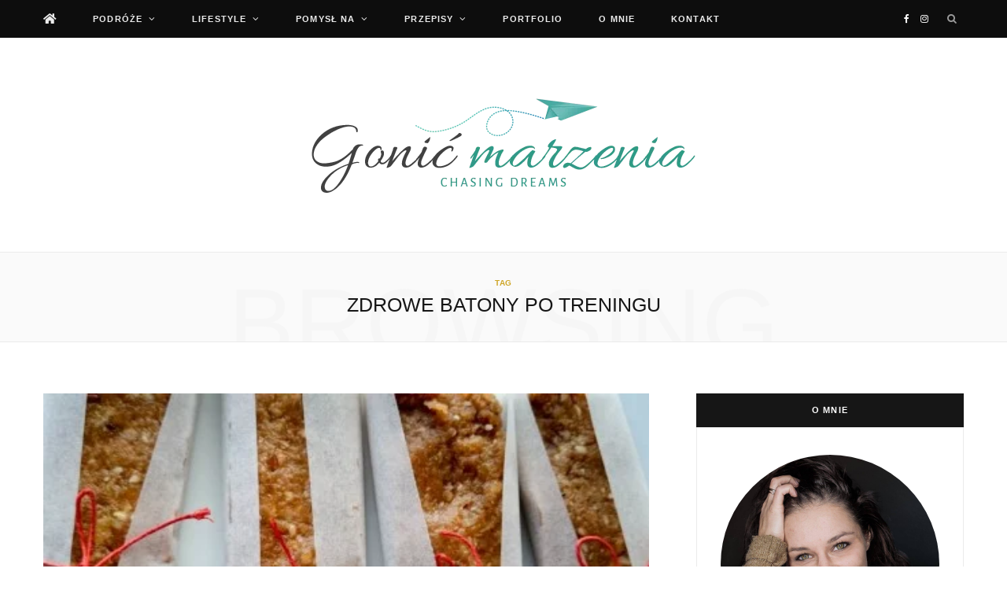

--- FILE ---
content_type: text/html; charset=UTF-8
request_url: https://www.gonicmarzenia.pl/tag/zdrowe-batony-po-treningu/
body_size: 31274
content:
<!DOCTYPE html>
<html lang="pl-PL">

<head>

	<meta charset="UTF-8" />
	<meta http-equiv="x-ua-compatible" content="ie=edge" />
	<meta name="viewport" content="width=device-width, initial-scale=1" />
	<link rel="pingback" href="https://www.gonicmarzenia.pl/xmlrpc.php" />
	<link rel="profile" href="https://gmpg.org/xfn/11" />
	
	<link media="all" href="https://www.gonicmarzenia.pl/wp-content/cache/autoptimize/css/autoptimize_9dfb6c9e44716e7571c804f22eccc2c6.css" rel="stylesheet"><title>zdrowe batony po treningu &#8211; Gonić Marzenia</title><link rel="preload" as="image" imagesrcset="https://www.gonicmarzenia.pl/wp-content/uploads/2016/04/2016-04-30-09.17.34-1-449x304.jpg" imagesizes="(max-width: 768px) 100vw, 768px" /><link rel="preload" as="font" href="https://www.gonicmarzenia.pl/wp-content/themes/cheerup/css/icons/fonts/ts-icons.woff2?v1.1" type="font/woff2" crossorigin="anonymous" />
<meta name='robots' content='max-image-preview:large' />
	
	<link rel='dns-prefetch' href='//use.fontawesome.com' />
<link rel="alternate" type="application/rss+xml" title="Gonić Marzenia &raquo; Kanał z wpisami" href="https://www.gonicmarzenia.pl/feed/" />
<link rel="alternate" type="application/rss+xml" title="Gonić Marzenia &raquo; Kanał z komentarzami" href="https://www.gonicmarzenia.pl/comments/feed/" />
<link rel="alternate" type="application/rss+xml" title="Gonić Marzenia &raquo; Kanał z wpisami otagowanymi jako zdrowe batony po treningu" href="https://www.gonicmarzenia.pl/tag/zdrowe-batony-po-treningu/feed/" />
		<!-- This site uses the Google Analytics by ExactMetrics plugin v8.4.1 - Using Analytics tracking - https://www.exactmetrics.com/ -->
		<!-- Note: ExactMetrics is not currently configured on this site. The site owner needs to authenticate with Google Analytics in the ExactMetrics settings panel. -->
					<!-- No tracking code set -->
				<!-- / Google Analytics by ExactMetrics -->
		<script type="text/javascript">
/* <![CDATA[ */
window._wpemojiSettings = {"baseUrl":"https:\/\/s.w.org\/images\/core\/emoji\/15.0.3\/72x72\/","ext":".png","svgUrl":"https:\/\/s.w.org\/images\/core\/emoji\/15.0.3\/svg\/","svgExt":".svg","source":{"concatemoji":"https:\/\/www.gonicmarzenia.pl\/wp-includes\/js\/wp-emoji-release.min.js?ver=6.7.2"}};
/*! This file is auto-generated */
!function(i,n){var o,s,e;function c(e){try{var t={supportTests:e,timestamp:(new Date).valueOf()};sessionStorage.setItem(o,JSON.stringify(t))}catch(e){}}function p(e,t,n){e.clearRect(0,0,e.canvas.width,e.canvas.height),e.fillText(t,0,0);var t=new Uint32Array(e.getImageData(0,0,e.canvas.width,e.canvas.height).data),r=(e.clearRect(0,0,e.canvas.width,e.canvas.height),e.fillText(n,0,0),new Uint32Array(e.getImageData(0,0,e.canvas.width,e.canvas.height).data));return t.every(function(e,t){return e===r[t]})}function u(e,t,n){switch(t){case"flag":return n(e,"\ud83c\udff3\ufe0f\u200d\u26a7\ufe0f","\ud83c\udff3\ufe0f\u200b\u26a7\ufe0f")?!1:!n(e,"\ud83c\uddfa\ud83c\uddf3","\ud83c\uddfa\u200b\ud83c\uddf3")&&!n(e,"\ud83c\udff4\udb40\udc67\udb40\udc62\udb40\udc65\udb40\udc6e\udb40\udc67\udb40\udc7f","\ud83c\udff4\u200b\udb40\udc67\u200b\udb40\udc62\u200b\udb40\udc65\u200b\udb40\udc6e\u200b\udb40\udc67\u200b\udb40\udc7f");case"emoji":return!n(e,"\ud83d\udc26\u200d\u2b1b","\ud83d\udc26\u200b\u2b1b")}return!1}function f(e,t,n){var r="undefined"!=typeof WorkerGlobalScope&&self instanceof WorkerGlobalScope?new OffscreenCanvas(300,150):i.createElement("canvas"),a=r.getContext("2d",{willReadFrequently:!0}),o=(a.textBaseline="top",a.font="600 32px Arial",{});return e.forEach(function(e){o[e]=t(a,e,n)}),o}function t(e){var t=i.createElement("script");t.src=e,t.defer=!0,i.head.appendChild(t)}"undefined"!=typeof Promise&&(o="wpEmojiSettingsSupports",s=["flag","emoji"],n.supports={everything:!0,everythingExceptFlag:!0},e=new Promise(function(e){i.addEventListener("DOMContentLoaded",e,{once:!0})}),new Promise(function(t){var n=function(){try{var e=JSON.parse(sessionStorage.getItem(o));if("object"==typeof e&&"number"==typeof e.timestamp&&(new Date).valueOf()<e.timestamp+604800&&"object"==typeof e.supportTests)return e.supportTests}catch(e){}return null}();if(!n){if("undefined"!=typeof Worker&&"undefined"!=typeof OffscreenCanvas&&"undefined"!=typeof URL&&URL.createObjectURL&&"undefined"!=typeof Blob)try{var e="postMessage("+f.toString()+"("+[JSON.stringify(s),u.toString(),p.toString()].join(",")+"));",r=new Blob([e],{type:"text/javascript"}),a=new Worker(URL.createObjectURL(r),{name:"wpTestEmojiSupports"});return void(a.onmessage=function(e){c(n=e.data),a.terminate(),t(n)})}catch(e){}c(n=f(s,u,p))}t(n)}).then(function(e){for(var t in e)n.supports[t]=e[t],n.supports.everything=n.supports.everything&&n.supports[t],"flag"!==t&&(n.supports.everythingExceptFlag=n.supports.everythingExceptFlag&&n.supports[t]);n.supports.everythingExceptFlag=n.supports.everythingExceptFlag&&!n.supports.flag,n.DOMReady=!1,n.readyCallback=function(){n.DOMReady=!0}}).then(function(){return e}).then(function(){var e;n.supports.everything||(n.readyCallback(),(e=n.source||{}).concatemoji?t(e.concatemoji):e.wpemoji&&e.twemoji&&(t(e.twemoji),t(e.wpemoji)))}))}((window,document),window._wpemojiSettings);
/* ]]> */
</script>


<link rel='stylesheet' id='font-awesome-svg-styles-css' href='https://www.gonicmarzenia.pl/wp-content/cache/autoptimize/css/autoptimize_single_253c0b155992fd998002387db3e44b5d.css' type='text/css' media='all' />









<link rel='stylesheet' id='font-awesome-official-css' href='https://use.fontawesome.com/releases/v5.15.1/css/all.css' type='text/css' media='all' integrity="sha384-vp86vTRFVJgpjF9jiIGPEEqYqlDwgyBgEF109VFjmqGmIY/Y4HV4d3Gp2irVfcrp" crossorigin="anonymous" />

<link rel='stylesheet' id='font-awesome-official-v4shim-css' href='https://use.fontawesome.com/releases/v5.15.1/css/v4-shims.css' type='text/css' media='all' integrity="sha384-WCuYjm/u5NsK4s/NfnJeHuMj6zzN2HFyjhBu/SnZJj7eZ6+ds4zqIM3wYgL59Clf" crossorigin="anonymous" />

<script type="text/javascript" id="cheerup-lazy-inline-js-after">
/* <![CDATA[ */
/**
 * @copyright ThemeSphere
 * @preserve
 */
var BunyadLazy={};BunyadLazy.load=function(){function a(e,n){var t={};e.dataset.bgset&&e.dataset.sizes?(t.sizes=e.dataset.sizes,t.srcset=e.dataset.bgset):t.src=e.dataset.bgsrc,function(t){var a=t.dataset.ratio;if(0<a){const e=t.parentElement;if(e.classList.contains("media-ratio")){const n=e.style;n.getPropertyValue("--a-ratio")||(n.paddingBottom=100/a+"%")}}}(e);var a,o=document.createElement("img");for(a in o.onload=function(){var t="url('"+(o.currentSrc||o.src)+"')",a=e.style;a.backgroundImage!==t&&requestAnimationFrame(()=>{a.backgroundImage=t,n&&n()}),o.onload=null,o.onerror=null,o=null},o.onerror=o.onload,t)o.setAttribute(a,t[a]);o&&o.complete&&0<o.naturalWidth&&o.onload&&o.onload()}function e(t){t.dataset.loaded||a(t,()=>{document.dispatchEvent(new Event("lazyloaded")),t.dataset.loaded=1})}function n(t){"complete"===document.readyState?t():window.addEventListener("load",t)}return{initEarly:function(){var t,a=()=>{document.querySelectorAll(".img.bg-cover:not(.lazyload)").forEach(e)};"complete"!==document.readyState?(t=setInterval(a,150),n(()=>{a(),clearInterval(t)})):a()},callOnLoad:n,initBgImages:function(t){t&&n(()=>{document.querySelectorAll(".img.bg-cover").forEach(e)})},bgLoad:a}}(),BunyadLazy.load.initEarly();
/* ]]> */
</script>
<script type="text/javascript" src="https://www.gonicmarzenia.pl/wp-includes/js/jquery/jquery.min.js?ver=3.7.1" id="jquery-core-js"></script>

<script></script><link rel="https://api.w.org/" href="https://www.gonicmarzenia.pl/wp-json/" /><link rel="alternate" title="JSON" type="application/json" href="https://www.gonicmarzenia.pl/wp-json/wp/v2/tags/1218" /><link rel="EditURI" type="application/rsd+xml" title="RSD" href="https://www.gonicmarzenia.pl/xmlrpc.php?rsd" />
<meta name="generator" content="WordPress 6.7.2" />
<!-- Analytics by WP Statistics - https://wp-statistics.com -->
<script>var Sphere_Plugin = {"ajaxurl":"https:\/\/www.gonicmarzenia.pl\/wp-admin\/admin-ajax.php"};</script><link rel="icon" href="https://www.gonicmarzenia.pl/wp-content/uploads/2018/12/cropped-favicon_logo-32x32.png" sizes="32x32" />
<link rel="icon" href="https://www.gonicmarzenia.pl/wp-content/uploads/2018/12/cropped-favicon_logo-192x192.png" sizes="192x192" />
<link rel="apple-touch-icon" href="https://www.gonicmarzenia.pl/wp-content/uploads/2018/12/cropped-favicon_logo-180x180.png" />
<meta name="msapplication-TileImage" content="https://www.gonicmarzenia.pl/wp-content/uploads/2018/12/cropped-favicon_logo-270x270.png" />
<noscript><style> .wpb_animate_when_almost_visible { opacity: 1; }</style></noscript>
</head>

<body data-rsssl=1 class="archive tag tag-zdrowe-batony-po-treningu tag-1218 right-sidebar skin-trendy has-lb has-lb-s wpb-js-composer js-comp-ver-7.9 vc_responsive">


<div class="main-wrap">

	
	
	<header id="main-head" class="main-head alt search-alt">
	
		
	<div class="top-bar dark cf">
	
		<div class="top-bar-content ts-contain" data-sticky-bar="1">
			<div class="wrap cf">
			
			<span class="mobile-nav"><i class="tsi tsi-bars"></i></span>
			
			
	
		<ul class="social-icons cf">
		
					
			<li><a href="https://www.facebook.com/gonicmarzenia/" class="tsi tsi-facebook" target="_blank"><span class="visuallyhidden">Facebook</span></a></li>
									
					
			<li><a href="https://www.instagram.com/gonicmarzenia/" class="tsi tsi-instagram" target="_blank"><span class="visuallyhidden">Instagram</span></a></li>
									
					
		</ul>
	
				
							
										
				<nav class="navigation navigation-main nav-relative dark">					
					<div class="menu-main-container"><ul id="menu-main" class="menu"><li id="menu-item-5222" class="menu-item menu-item-type-custom menu-item-object-custom menu-item-5222"><a href="https://gonicmarzenia.pl"><span class="fa fa-lg fa-home"></span></a></li>
<li id="menu-item-5223" class="menu-item menu-item-type-taxonomy menu-item-object-category menu-item-has-children menu-cat-2 menu-item-has-children item-mega-menu menu-item-5223"><a href="https://www.gonicmarzenia.pl/category/podroze/">Podróże</a><div class="sub-menu mega-menu wrap">

		
	<div class="column sub-cats">
		
		<ol class="sub-nav">
							
				<li class="menu-item menu-item-type-taxonomy menu-item-object-category menu-cat-2339 menu-item-5953"><a href="https://www.gonicmarzenia.pl/category/podroze/czarnogora/">Czarnogóra</a></li>
				
							
				<li class="menu-item menu-item-type-taxonomy menu-item-object-category menu-cat-2340 menu-item-5955"><a href="https://www.gonicmarzenia.pl/category/podroze/macedonia/">Macedonia</a></li>
				
							
				<li class="menu-item menu-item-type-taxonomy menu-item-object-category menu-cat-2342 menu-item-5954"><a href="https://www.gonicmarzenia.pl/category/podroze/irlandia-polnocna/">Irlandia Północna</a></li>
				
							
				<li class="menu-item menu-item-type-taxonomy menu-item-object-category menu-cat-2338 menu-item-5958"><a href="https://www.gonicmarzenia.pl/category/podroze/uk/">Wielka Brytania</a></li>
				
							
				<li class="menu-item menu-item-type-taxonomy menu-item-object-category menu-cat-2341 menu-item-5956"><a href="https://www.gonicmarzenia.pl/category/podroze/polska/">Polska</a></li>
				
							
				<li class="menu-item menu-item-type-taxonomy menu-item-object-category menu-cat-2343 menu-item-5957"><a href="https://www.gonicmarzenia.pl/category/podroze/pozostale-podroze/">Pozostałe</a></li>
				
						
			<li class="menu-item view-all menu-cat-2"><a href="https://www.gonicmarzenia.pl/category/podroze/">View All</a></li>
		</ol>
	
	</div>
	

		
	
	<section class="column recent-posts">

			
<div class="posts-wrap" data-posts="4" data-id="2339" data-page="1" data-pages="1" data-submenu="1">
	<div class="ts-row cf posts posts-1">

		
		<div class="col-3 post">
			
			<a href="https://www.gonicmarzenia.pl/podgorica-krotka-wycieczka-do-stolicy-czarnogory/" class="image-link media-ratio ratio-3-2"><span data-bgsrc="https://www.gonicmarzenia.pl/wp-content/uploads/2020/04/DSC_0914-2-1024x576.jpg" class="img bg-cover wp-post-image attachment-large size-large lazyload" role="img" data-bgset="https://www.gonicmarzenia.pl/wp-content/uploads/2020/04/DSC_0914-2-1024x576.jpg 1024w, https://www.gonicmarzenia.pl/wp-content/uploads/2020/04/DSC_0914-2-300x169.jpg 300w, https://www.gonicmarzenia.pl/wp-content/uploads/2020/04/DSC_0914-2-768x432.jpg 768w, https://www.gonicmarzenia.pl/wp-content/uploads/2020/04/DSC_0914-2-1536x864.jpg 1536w, https://www.gonicmarzenia.pl/wp-content/uploads/2020/04/DSC_0914-2-1320x743.jpg 1320w, https://www.gonicmarzenia.pl/wp-content/uploads/2020/04/DSC_0914-2.jpg 2048w" data-sizes="(max-width: 270px) 100vw, 270px" aria-label="Podgorica Gonić Marzenia"></span></a>			
			<a href="https://www.gonicmarzenia.pl/podgorica-krotka-wycieczka-do-stolicy-czarnogory/" class="post-title">Podgorica &#8211; krótka wycieczka do stolicy Czarnogóry</a>
	
			<div class="post-meta post-meta-a has-below"><div class="below meta-below"><a href="https://www.gonicmarzenia.pl/podgorica-krotka-wycieczka-do-stolicy-czarnogory/" class="meta-item date-link">
						<time class="post-date" datetime="2020-04-26T20:23:26+01:00">26 kwietnia 2020</time>
					</a></div></div>		</div>
		
		
		<div class="col-3 post">
			
			<a href="https://www.gonicmarzenia.pl/wodospad-nigara-w-podgorica/" class="image-link media-ratio ratio-3-2"><span data-bgsrc="https://www.gonicmarzenia.pl/wp-content/uploads/2020/03/DSC_0933-2-1024x576.jpg" class="img bg-cover wp-post-image attachment-large size-large lazyload" role="img" data-bgset="https://www.gonicmarzenia.pl/wp-content/uploads/2020/03/DSC_0933-2-1024x576.jpg 1024w, https://www.gonicmarzenia.pl/wp-content/uploads/2020/03/DSC_0933-2-300x169.jpg 300w, https://www.gonicmarzenia.pl/wp-content/uploads/2020/03/DSC_0933-2-768x432.jpg 768w, https://www.gonicmarzenia.pl/wp-content/uploads/2020/03/DSC_0933-2-1320x743.jpg 1320w, https://www.gonicmarzenia.pl/wp-content/uploads/2020/03/DSC_0933-2.jpg 1920w" data-sizes="(max-width: 270px) 100vw, 270px" aria-label="Wodospad Niagara w Podgorica"></span></a>			
			<a href="https://www.gonicmarzenia.pl/wodospad-nigara-w-podgorica/" class="post-title">Wodospad Nigara w Podgorica</a>
	
			<div class="post-meta post-meta-a has-below"><div class="below meta-below"><a href="https://www.gonicmarzenia.pl/wodospad-nigara-w-podgorica/" class="meta-item date-link">
						<time class="post-date" datetime="2020-03-07T18:55:07+01:00">7 marca 2020</time>
					</a></div></div>		</div>
		
		
		<div class="col-3 post">
			
			<a href="https://www.gonicmarzenia.pl/tivat-czy-to-tylko-miasto-luksusu-nasza-pierwsza-podroz-stopem/" class="image-link media-ratio ratio-3-2"><span data-bgsrc="https://www.gonicmarzenia.pl/wp-content/uploads/2020/01/DSC_0133-1024x576.jpg" class="img bg-cover wp-post-image attachment-large size-large lazyload" role="img" data-bgset="https://www.gonicmarzenia.pl/wp-content/uploads/2020/01/DSC_0133-1024x576.jpg 1024w, https://www.gonicmarzenia.pl/wp-content/uploads/2020/01/DSC_0133-300x169.jpg 300w, https://www.gonicmarzenia.pl/wp-content/uploads/2020/01/DSC_0133-768x432.jpg 768w, https://www.gonicmarzenia.pl/wp-content/uploads/2020/01/DSC_0133-1320x743.jpg 1320w, https://www.gonicmarzenia.pl/wp-content/uploads/2020/01/DSC_0133.jpg 1920w" data-sizes="(max-width: 270px) 100vw, 270px" aria-label="Tivat Gonić Marzenia"></span></a>			
			<a href="https://www.gonicmarzenia.pl/tivat-czy-to-tylko-miasto-luksusu-nasza-pierwsza-podroz-stopem/" class="post-title">Tivat &#8211; czy to tylko miasto luksusu? + Nasza pierwsza podróż stopem</a>
	
			<div class="post-meta post-meta-a has-below"><div class="below meta-below"><a href="https://www.gonicmarzenia.pl/tivat-czy-to-tylko-miasto-luksusu-nasza-pierwsza-podroz-stopem/" class="meta-item date-link">
						<time class="post-date" datetime="2020-02-01T23:43:00+01:00">1 lutego 2020</time>
					</a></div></div>		</div>
		
		
		<div class="col-3 post">
			
			<a href="https://www.gonicmarzenia.pl/petrovac-na-moru-maly-czarnogorski-raj/" class="image-link media-ratio ratio-3-2"><span data-bgsrc="https://www.gonicmarzenia.pl/wp-content/uploads/2019/09/DSC_0632-1024x576.jpg" class="img bg-cover wp-post-image attachment-large size-large lazyload" role="img" data-bgset="https://www.gonicmarzenia.pl/wp-content/uploads/2019/09/DSC_0632-1024x576.jpg 1024w, https://www.gonicmarzenia.pl/wp-content/uploads/2019/09/DSC_0632-300x169.jpg 300w, https://www.gonicmarzenia.pl/wp-content/uploads/2019/09/DSC_0632-768x432.jpg 768w, https://www.gonicmarzenia.pl/wp-content/uploads/2019/09/DSC_0632-600x338.jpg 600w, https://www.gonicmarzenia.pl/wp-content/uploads/2019/09/DSC_0632.jpg 1920w" data-sizes="(max-width: 270px) 100vw, 270px" aria-label="Petrovac na moru"></span></a>			
			<a href="https://www.gonicmarzenia.pl/petrovac-na-moru-maly-czarnogorski-raj/" class="post-title">Petrovac na moru &#8211; mały czarnogórski raj</a>
	
			<div class="post-meta post-meta-a has-below"><div class="below meta-below"><a href="https://www.gonicmarzenia.pl/petrovac-na-moru-maly-czarnogorski-raj/" class="meta-item date-link">
						<time class="post-date" datetime="2019-10-05T12:00:24+01:00">5 października 2019</time>
					</a></div></div>		</div>
		
		</div>
</div>	
<div class="posts-wrap" data-posts="4" data-id="2340" data-page="1" data-pages="2" data-submenu="1">
	<div class="ts-row cf posts posts-1">

		
		<div class="col-3 post">
			
			<a href="https://www.gonicmarzenia.pl/jak-zorganizowac-wycieczke-do-ochrydy-w-macedonii/" class="image-link media-ratio ratio-3-2"><span data-bgsrc="https://www.gonicmarzenia.pl/wp-content/uploads/2019/11/3-1024x576.jpg" class="img bg-cover wp-post-image attachment-large size-large lazyload" role="img" data-bgset="https://www.gonicmarzenia.pl/wp-content/uploads/2019/11/3-1024x576.jpg 1024w, https://www.gonicmarzenia.pl/wp-content/uploads/2019/11/3-300x169.jpg 300w, https://www.gonicmarzenia.pl/wp-content/uploads/2019/11/3-768x432.jpg 768w, https://www.gonicmarzenia.pl/wp-content/uploads/2019/11/3-1320x743.jpg 1320w, https://www.gonicmarzenia.pl/wp-content/uploads/2019/11/3.jpg 1920w" data-sizes="(max-width: 270px) 100vw, 270px" aria-label="jak zorganizować wycieczkę do Ochrydy"></span></a>			
			<a href="https://www.gonicmarzenia.pl/jak-zorganizowac-wycieczke-do-ochrydy-w-macedonii/" class="post-title">Jak zorganizować wycieczkę do Ochrydy w Macedonii + najważniejsze informacje</a>
	
			<div class="post-meta post-meta-a has-below"><div class="below meta-below"><a href="https://www.gonicmarzenia.pl/jak-zorganizowac-wycieczke-do-ochrydy-w-macedonii/" class="meta-item date-link">
						<time class="post-date" datetime="2019-11-17T18:25:14+01:00">17 listopada 2019</time>
					</a></div></div>		</div>
		
		
		<div class="col-3 post">
			
			<a href="https://www.gonicmarzenia.pl/wycieczka-wzdluz-jeziora-ochrydzkiego-czyli-co-warto-zobaczyc-w-okolicy-ochrydy/" class="image-link media-ratio ratio-3-2"><span data-bgsrc="https://www.gonicmarzenia.pl/wp-content/uploads/2019/08/DSC_0258_1-1-1024x576.jpg" class="img bg-cover wp-post-image attachment-large size-large lazyload" role="img" data-bgset="https://www.gonicmarzenia.pl/wp-content/uploads/2019/08/DSC_0258_1-1-1024x576.jpg 1024w, https://www.gonicmarzenia.pl/wp-content/uploads/2019/08/DSC_0258_1-1-300x169.jpg 300w, https://www.gonicmarzenia.pl/wp-content/uploads/2019/08/DSC_0258_1-1-768x432.jpg 768w, https://www.gonicmarzenia.pl/wp-content/uploads/2019/08/DSC_0258_1-1.jpg 1920w" data-sizes="(max-width: 270px) 100vw, 270px" aria-label="Wycieczka wzdłuż jeziora Ochrydzkiego"></span></a>			
			<a href="https://www.gonicmarzenia.pl/wycieczka-wzdluz-jeziora-ochrydzkiego-czyli-co-warto-zobaczyc-w-okolicy-ochrydy/" class="post-title">Wycieczka wzdłuż jeziora Ochrydzkiego, czyli co warto zobaczyć w okolicy Ochrydy</a>
	
			<div class="post-meta post-meta-a has-below"><div class="below meta-below"><a href="https://www.gonicmarzenia.pl/wycieczka-wzdluz-jeziora-ochrydzkiego-czyli-co-warto-zobaczyc-w-okolicy-ochrydy/" class="meta-item date-link">
						<time class="post-date" datetime="2019-08-15T15:10:50+01:00">15 sierpnia 2019</time>
					</a></div></div>		</div>
		
		
		<div class="col-3 post">
			
			<a href="https://www.gonicmarzenia.pl/co-warto-zobaczyc-w-ochrydzie/" class="image-link media-ratio ratio-3-2"><span data-bgsrc="https://www.gonicmarzenia.pl/wp-content/uploads/2019/07/DSC_2935-1-1024x576.jpg" class="img bg-cover wp-post-image attachment-large size-large lazyload" role="img" data-bgset="https://www.gonicmarzenia.pl/wp-content/uploads/2019/07/DSC_2935-1-1024x576.jpg 1024w, https://www.gonicmarzenia.pl/wp-content/uploads/2019/07/DSC_2935-1-300x169.jpg 300w, https://www.gonicmarzenia.pl/wp-content/uploads/2019/07/DSC_2935-1-768x432.jpg 768w, https://www.gonicmarzenia.pl/wp-content/uploads/2019/07/DSC_2935-1.jpg 1920w" data-sizes="(max-width: 270px) 100vw, 270px" title="Co warto zobaczyć w Ochrydzie?"></span></a>			
			<a href="https://www.gonicmarzenia.pl/co-warto-zobaczyc-w-ochrydzie/" class="post-title">Co warto zobaczyć w Ochrydzie?</a>
	
			<div class="post-meta post-meta-a has-below"><div class="below meta-below"><a href="https://www.gonicmarzenia.pl/co-warto-zobaczyc-w-ochrydzie/" class="meta-item date-link">
						<time class="post-date" datetime="2019-07-28T11:15:24+01:00">28 lipca 2019</time>
					</a></div></div>		</div>
		
		
		<div class="col-3 post">
			
			<a href="https://www.gonicmarzenia.pl/wycieczka-do-ochrydy-poludniowo-zachodnia-czesc-macedonii/" class="image-link media-ratio ratio-3-2"><span data-bgsrc="https://www.gonicmarzenia.pl/wp-content/uploads/2019/03/DSC_0446-Medium-1024x576.jpg" class="img bg-cover wp-post-image attachment-large size-large lazyload" role="img" data-bgset="https://www.gonicmarzenia.pl/wp-content/uploads/2019/03/DSC_0446-Medium-1024x576.jpg 1024w, https://www.gonicmarzenia.pl/wp-content/uploads/2019/03/DSC_0446-Medium-300x169.jpg 300w, https://www.gonicmarzenia.pl/wp-content/uploads/2019/03/DSC_0446-Medium-768x432.jpg 768w, https://www.gonicmarzenia.pl/wp-content/uploads/2019/03/DSC_0446-Medium-600x338.jpg 600w, https://www.gonicmarzenia.pl/wp-content/uploads/2019/03/DSC_0446-Medium.jpg 1365w" data-sizes="(max-width: 270px) 100vw, 270px" title="Wycieczka do Ochrydy &#8211; południowo-zachodnia część Macedonii"></span></a>			
			<a href="https://www.gonicmarzenia.pl/wycieczka-do-ochrydy-poludniowo-zachodnia-czesc-macedonii/" class="post-title">Wycieczka do Ochrydy &#8211; południowo-zachodnia część Macedonii</a>
	
			<div class="post-meta post-meta-a has-below"><div class="below meta-below"><a href="https://www.gonicmarzenia.pl/wycieczka-do-ochrydy-poludniowo-zachodnia-czesc-macedonii/" class="meta-item date-link">
						<time class="post-date" datetime="2019-03-26T20:51:02+01:00">26 marca 2019</time>
					</a></div></div>		</div>
		
		</div>
</div>	
<div class="posts-wrap" data-posts="4" data-id="2342" data-page="1" data-pages="1" data-submenu="1">
	<div class="ts-row cf posts posts-1">

		
		<div class="col-3 post">
			
			<a href="https://www.gonicmarzenia.pl/co-warto-zobaczyc-bedac-w-irlandii-polnocnej/" class="image-link media-ratio ratio-3-2"><span data-bgsrc="https://www.gonicmarzenia.pl/wp-content/uploads/2016/09/DSC03919-Medium-449x304.jpg" class="img bg-cover wp-post-image attachment-large size-large lazyload" role="img" title="Co warto zobaczyć będąc w Irlandii Północnej?"></span></a>			
			<a href="https://www.gonicmarzenia.pl/co-warto-zobaczyc-bedac-w-irlandii-polnocnej/" class="post-title">Co warto zobaczyć będąc w Irlandii Północnej?</a>
	
			<div class="post-meta post-meta-a has-below"><div class="below meta-below"><a href="https://www.gonicmarzenia.pl/co-warto-zobaczyc-bedac-w-irlandii-polnocnej/" class="meta-item date-link">
						<time class="post-date" datetime="2016-09-04T16:48:17+01:00">4 września 2016</time>
					</a></div></div>		</div>
		
		
		<div class="col-3 post">
			
			<a href="https://www.gonicmarzenia.pl/wycieczka-do-belfastu-stolicy-irlandii-polnocnej/" class="image-link media-ratio ratio-3-2"><span data-bgsrc="https://www.gonicmarzenia.pl/wp-content/uploads/2016/07/20160718_124718-449x304.jpg" class="img bg-cover wp-post-image attachment-large size-large lazyload" role="img" title="Wycieczka do Belfastu &#8211; stolicy Irlandii Północnej"></span></a>			
			<a href="https://www.gonicmarzenia.pl/wycieczka-do-belfastu-stolicy-irlandii-polnocnej/" class="post-title">Wycieczka do Belfastu &#8211; stolicy Irlandii Północnej</a>
	
			<div class="post-meta post-meta-a has-below"><div class="below meta-below"><a href="https://www.gonicmarzenia.pl/wycieczka-do-belfastu-stolicy-irlandii-polnocnej/" class="meta-item date-link">
						<time class="post-date" datetime="2016-07-31T15:26:41+01:00">31 lipca 2016</time>
					</a></div></div>		</div>
		
		</div>
</div>	
<div class="posts-wrap" data-posts="4" data-id="2338" data-page="1" data-pages="2" data-submenu="1">
	<div class="ts-row cf posts posts-1">

		
		<div class="col-3 post">
			
			<a href="https://www.gonicmarzenia.pl/birmingham-wielka-brytania/" class="image-link media-ratio ratio-3-2"><span data-bgsrc="https://www.gonicmarzenia.pl/wp-content/uploads/2018/03/DSC_0525-Medium-449x304.jpg" class="img bg-cover wp-post-image attachment-large size-large lazyload" role="img" aria-label="Birmingham"></span></a>			
			<a href="https://www.gonicmarzenia.pl/birmingham-wielka-brytania/" class="post-title">Birmingham &#8211; Wielka Brytania</a>
	
			<div class="post-meta post-meta-a has-below"><div class="below meta-below"><a href="https://www.gonicmarzenia.pl/birmingham-wielka-brytania/" class="meta-item date-link">
						<time class="post-date" datetime="2018-06-29T22:45:45+01:00">29 czerwca 2018</time>
					</a></div></div>		</div>
		
		
		<div class="col-3 post">
			
			<a href="https://www.gonicmarzenia.pl/bristol-wielkabrytania/" class="image-link media-ratio ratio-3-2"><span data-bgsrc="https://www.gonicmarzenia.pl/wp-content/uploads/2018/01/DSC_2384-Medium-449x304.jpg" class="img bg-cover wp-post-image attachment-large size-large lazyload" role="img" aria-label="Bristol"></span></a>			
			<a href="https://www.gonicmarzenia.pl/bristol-wielkabrytania/" class="post-title">Bristol &#8211; Wielka Brytania</a>
	
			<div class="post-meta post-meta-a has-below"><div class="below meta-below"><a href="https://www.gonicmarzenia.pl/bristol-wielkabrytania/" class="meta-item date-link">
						<time class="post-date" datetime="2018-01-14T22:55:29+01:00">14 stycznia 2018</time>
					</a></div></div>		</div>
		
		
		<div class="col-3 post">
			
			<a href="https://www.gonicmarzenia.pl/jak-rozsadnie-zaplanowac-wyjazd-do-londynu/" class="image-link media-ratio ratio-3-2"><span data-bgsrc="https://www.gonicmarzenia.pl/wp-content/uploads/2015/12/DSC_0207-449x304.jpg" class="img bg-cover wp-post-image attachment-large size-large lazyload" role="img" title="Jak rozsądnie zaplanować wyjazd do Londynu?"></span></a>			
			<a href="https://www.gonicmarzenia.pl/jak-rozsadnie-zaplanowac-wyjazd-do-londynu/" class="post-title">Jak rozsądnie zaplanować wyjazd do Londynu?</a>
	
			<div class="post-meta post-meta-a has-below"><div class="below meta-below"><a href="https://www.gonicmarzenia.pl/jak-rozsadnie-zaplanowac-wyjazd-do-londynu/" class="meta-item date-link">
						<time class="post-date" datetime="2015-12-04T21:20:03+01:00">4 grudnia 2015</time>
					</a></div></div>		</div>
		
		
		<div class="col-3 post">
			
			<a href="https://www.gonicmarzenia.pl/miejsca-ktore-musisz-zobaczyc-bedac-w-londynie/" class="image-link media-ratio ratio-3-2"><span data-bgsrc="https://www.gonicmarzenia.pl/wp-content/uploads/2015/10/DSCN6311-449x304.jpg" class="img bg-cover wp-post-image attachment-large size-large lazyload" role="img" title="Miejsca, które musisz zobaczyć będąc w Londynie!"></span></a>			
			<a href="https://www.gonicmarzenia.pl/miejsca-ktore-musisz-zobaczyc-bedac-w-londynie/" class="post-title">Miejsca, które musisz zobaczyć będąc w Londynie!</a>
	
			<div class="post-meta post-meta-a has-below"><div class="below meta-below"><a href="https://www.gonicmarzenia.pl/miejsca-ktore-musisz-zobaczyc-bedac-w-londynie/" class="meta-item date-link">
						<time class="post-date" datetime="2015-10-13T21:01:28+01:00">13 października 2015</time>
					</a></div></div>		</div>
		
		</div>
</div>	
<div class="posts-wrap" data-posts="4" data-id="2341" data-page="1" data-pages="5" data-submenu="1">
	<div class="ts-row cf posts posts-1">

		
		<div class="col-3 post">
			
			<a href="https://www.gonicmarzenia.pl/energylandia-zabawa-dla-malych-i-duzych/" class="image-link media-ratio ratio-3-2"><span data-bgsrc="https://www.gonicmarzenia.pl/wp-content/uploads/2017/11/DSC_0610-449x304.jpg" class="img bg-cover wp-post-image attachment-large size-large lazyload" role="img" aria-label="energylandia"></span></a>			
			<a href="https://www.gonicmarzenia.pl/energylandia-zabawa-dla-malych-i-duzych/" class="post-title">Energylandia &#8211; zabawa dla małych i dużych</a>
	
			<div class="post-meta post-meta-a has-below"><div class="below meta-below"><a href="https://www.gonicmarzenia.pl/energylandia-zabawa-dla-malych-i-duzych/" class="meta-item date-link">
						<time class="post-date" datetime="2017-11-13T19:08:33+01:00">13 listopada 2017</time>
					</a></div></div>		</div>
		
		
		<div class="col-3 post">
			
			<a href="https://www.gonicmarzenia.pl/przeglad-najlepszych-burgerow-w-gdansku/" class="image-link media-ratio ratio-3-2"><span data-bgsrc="https://www.gonicmarzenia.pl/wp-content/uploads/2017/10/IMG_7405-Medium-449x304.jpg" class="img bg-cover wp-post-image attachment-large size-large lazyload" role="img" aria-label="Najlepsze burgery w Gdańsku"></span></a>			
			<a href="https://www.gonicmarzenia.pl/przeglad-najlepszych-burgerow-w-gdansku/" class="post-title">Przegląd najlepszych burgerów w Gdańsku</a>
	
			<div class="post-meta post-meta-a has-below"><div class="below meta-below"><a href="https://www.gonicmarzenia.pl/przeglad-najlepszych-burgerow-w-gdansku/" class="meta-item date-link">
						<time class="post-date" datetime="2017-10-19T21:21:46+01:00">19 października 2017</time>
					</a></div></div>		</div>
		
		
		<div class="col-3 post">
			
			<a href="https://www.gonicmarzenia.pl/krakow-okolice-i-koncert-bruno-mars/" class="image-link media-ratio ratio-3-2"><span data-bgsrc="https://www.gonicmarzenia.pl/wp-content/uploads/2017/07/DSC_0541-449x304.jpg" class="img bg-cover wp-post-image attachment-large size-large lazyload" role="img" aria-label="Kraków Gonić Marzenia"></span></a>			
			<a href="https://www.gonicmarzenia.pl/krakow-okolice-i-koncert-bruno-mars/" class="post-title">Kraków, okolice i koncert Bruno Mars!</a>
	
			<div class="post-meta post-meta-a has-below"><div class="below meta-below"><a href="https://www.gonicmarzenia.pl/krakow-okolice-i-koncert-bruno-mars/" class="meta-item date-link">
						<time class="post-date" datetime="2017-07-26T16:11:51+01:00">26 lipca 2017</time>
					</a></div></div>		</div>
		
		
		<div class="col-3 post">
			
			<a href="https://www.gonicmarzenia.pl/zakochaj-sie-w-gdanskiej-stoczni/" class="image-link media-ratio ratio-3-2"><span data-bgsrc="https://www.gonicmarzenia.pl/wp-content/uploads/2017/06/DSC_0818-449x304.jpg" class="img bg-cover wp-post-image attachment-large size-large lazyload" role="img" title="Zakochaj się w Gdańskiej Stoczni"></span></a>			
			<a href="https://www.gonicmarzenia.pl/zakochaj-sie-w-gdanskiej-stoczni/" class="post-title">Zakochaj się w Gdańskiej Stoczni</a>
	
			<div class="post-meta post-meta-a has-below"><div class="below meta-below"><a href="https://www.gonicmarzenia.pl/zakochaj-sie-w-gdanskiej-stoczni/" class="meta-item date-link">
						<time class="post-date" datetime="2017-06-24T22:36:28+01:00">24 czerwca 2017</time>
					</a></div></div>		</div>
		
		</div>
</div>	
<div class="posts-wrap" data-posts="4" data-id="2343" data-page="1" data-pages="2" data-submenu="1">
	<div class="ts-row cf posts posts-1">

		
		<div class="col-3 post">
			
			<a href="https://www.gonicmarzenia.pl/malta-nasza-pierwsza-wycieczka-na-maltanskie-wyspy/" class="image-link media-ratio ratio-3-2"><span data-bgsrc="https://www.gonicmarzenia.pl/wp-content/uploads/2022/06/20220426_172318-768x432.jpg" class="img bg-cover wp-post-image attachment-cheerup-768 size-cheerup-768 lazyload" role="img" data-bgset="https://www.gonicmarzenia.pl/wp-content/uploads/2022/06/20220426_172318-768x432.jpg 768w, https://www.gonicmarzenia.pl/wp-content/uploads/2022/06/20220426_172318-300x169.jpg 300w, https://www.gonicmarzenia.pl/wp-content/uploads/2022/06/20220426_172318-1024x576.jpg 1024w, https://www.gonicmarzenia.pl/wp-content/uploads/2022/06/20220426_172318-1536x864.jpg 1536w, https://www.gonicmarzenia.pl/wp-content/uploads/2022/06/20220426_172318-480x270.jpg 480w, https://www.gonicmarzenia.pl/wp-content/uploads/2022/06/20220426_172318-450x253.jpg 450w, https://www.gonicmarzenia.pl/wp-content/uploads/2022/06/20220426_172318-1170x658.jpg 1170w, https://www.gonicmarzenia.pl/wp-content/uploads/2022/06/20220426_172318-1320x743.jpg 1320w, https://www.gonicmarzenia.pl/wp-content/uploads/2022/06/20220426_172318.jpg 2048w" data-sizes="(max-width: 270px) 100vw, 270px" aria-label="Malta"></span></a>			
			<a href="https://www.gonicmarzenia.pl/malta-nasza-pierwsza-wycieczka-na-maltanskie-wyspy/" class="post-title">Malta &#8211; nasza pierwsza wycieczka na Maltańskie Wyspy</a>
	
			<div class="post-meta post-meta-a has-below"><div class="below meta-below"><a href="https://www.gonicmarzenia.pl/malta-nasza-pierwsza-wycieczka-na-maltanskie-wyspy/" class="meta-item date-link">
						<time class="post-date" datetime="2022-06-13T10:24:19+01:00">13 czerwca 2022</time>
					</a></div></div>		</div>
		
		
		<div class="col-3 post">
			
			<a href="https://www.gonicmarzenia.pl/tatralandia/" class="image-link media-ratio ratio-3-2"><span data-bgsrc="https://www.gonicmarzenia.pl/wp-content/uploads/2015/09/DSCN3764-449x304.jpg" class="img bg-cover wp-post-image attachment-large size-large lazyload" role="img" title="Tatralandia"></span></a>			
			<a href="https://www.gonicmarzenia.pl/tatralandia/" class="post-title">Tatralandia</a>
	
			<div class="post-meta post-meta-a has-below"><div class="below meta-below"><a href="https://www.gonicmarzenia.pl/tatralandia/" class="meta-item date-link">
						<time class="post-date" datetime="2015-09-13T20:53:27+01:00">13 września 2015</time>
					</a></div></div>		</div>
		
		
		<div class="col-3 post">
			
			<a href="https://www.gonicmarzenia.pl/jakie-kupic-pamiatki-z-wakacji/" class="image-link media-ratio ratio-3-2"><span data-bgsrc="https://www.gonicmarzenia.pl/wp-content/uploads/2015/08/DSC_1800-449x304.jpg" class="img bg-cover wp-post-image attachment-large size-large lazyload" role="img" title="Jakie kupić pamiątki z wakacji?"></span></a>			
			<a href="https://www.gonicmarzenia.pl/jakie-kupic-pamiatki-z-wakacji/" class="post-title">Jakie kupić pamiątki z wakacji?</a>
	
			<div class="post-meta post-meta-a has-below"><div class="below meta-below"><a href="https://www.gonicmarzenia.pl/jakie-kupic-pamiatki-z-wakacji/" class="meta-item date-link">
						<time class="post-date" datetime="2015-08-14T17:13:04+01:00">14 sierpnia 2015</time>
					</a></div></div>		</div>
		
		
		<div class="col-3 post">
			
			<a href="https://www.gonicmarzenia.pl/a-jak-grecja-to-gdzie-hmm-zakynthos/" class="image-link media-ratio ratio-3-2"><span data-bgsrc="https://www.gonicmarzenia.pl/wp-content/uploads/2015/03/Obraz-342-449x304.jpg" class="img bg-cover wp-post-image attachment-large size-large lazyload" role="img" title="A jak Grecja to gdzie? Hmm.. Zakynthos ! :)"></span></a>			
			<a href="https://www.gonicmarzenia.pl/a-jak-grecja-to-gdzie-hmm-zakynthos/" class="post-title">A jak Grecja to gdzie? Hmm.. Zakynthos ! :)</a>
	
			<div class="post-meta post-meta-a has-below"><div class="below meta-below"><a href="https://www.gonicmarzenia.pl/a-jak-grecja-to-gdzie-hmm-zakynthos/" class="meta-item date-link">
						<time class="post-date" datetime="2015-03-06T21:47:27+01:00">6 marca 2015</time>
					</a></div></div>		</div>
		
		</div>
</div>	
<div class="posts-wrap" data-posts="4" data-id="2" data-page="1" data-pages="11" data-submenu="1">
	<div class="ts-row cf posts posts-1">

		
		<div class="col-3 post">
			
			<a href="https://www.gonicmarzenia.pl/malta-nasza-pierwsza-wycieczka-na-maltanskie-wyspy/" class="image-link media-ratio ratio-3-2"><span data-bgsrc="https://www.gonicmarzenia.pl/wp-content/uploads/2022/06/20220426_172318-768x432.jpg" class="img bg-cover wp-post-image attachment-cheerup-768 size-cheerup-768 lazyload" role="img" data-bgset="https://www.gonicmarzenia.pl/wp-content/uploads/2022/06/20220426_172318-768x432.jpg 768w, https://www.gonicmarzenia.pl/wp-content/uploads/2022/06/20220426_172318-300x169.jpg 300w, https://www.gonicmarzenia.pl/wp-content/uploads/2022/06/20220426_172318-1024x576.jpg 1024w, https://www.gonicmarzenia.pl/wp-content/uploads/2022/06/20220426_172318-1536x864.jpg 1536w, https://www.gonicmarzenia.pl/wp-content/uploads/2022/06/20220426_172318-480x270.jpg 480w, https://www.gonicmarzenia.pl/wp-content/uploads/2022/06/20220426_172318-450x253.jpg 450w, https://www.gonicmarzenia.pl/wp-content/uploads/2022/06/20220426_172318-1170x658.jpg 1170w, https://www.gonicmarzenia.pl/wp-content/uploads/2022/06/20220426_172318-1320x743.jpg 1320w, https://www.gonicmarzenia.pl/wp-content/uploads/2022/06/20220426_172318.jpg 2048w" data-sizes="(max-width: 270px) 100vw, 270px" aria-label="Malta"></span></a>			
			<a href="https://www.gonicmarzenia.pl/malta-nasza-pierwsza-wycieczka-na-maltanskie-wyspy/" class="post-title">Malta &#8211; nasza pierwsza wycieczka na Maltańskie Wyspy</a>
	
			<div class="post-meta post-meta-a has-below"><div class="below meta-below"><a href="https://www.gonicmarzenia.pl/malta-nasza-pierwsza-wycieczka-na-maltanskie-wyspy/" class="meta-item date-link">
						<time class="post-date" datetime="2022-06-13T10:24:19+01:00">13 czerwca 2022</time>
					</a></div></div>		</div>
		
		
		<div class="col-3 post">
			
			<a href="https://www.gonicmarzenia.pl/podgorica-krotka-wycieczka-do-stolicy-czarnogory/" class="image-link media-ratio ratio-3-2"><span data-bgsrc="https://www.gonicmarzenia.pl/wp-content/uploads/2020/04/DSC_0914-2-1024x576.jpg" class="img bg-cover wp-post-image attachment-large size-large lazyload" role="img" data-bgset="https://www.gonicmarzenia.pl/wp-content/uploads/2020/04/DSC_0914-2-1024x576.jpg 1024w, https://www.gonicmarzenia.pl/wp-content/uploads/2020/04/DSC_0914-2-300x169.jpg 300w, https://www.gonicmarzenia.pl/wp-content/uploads/2020/04/DSC_0914-2-768x432.jpg 768w, https://www.gonicmarzenia.pl/wp-content/uploads/2020/04/DSC_0914-2-1536x864.jpg 1536w, https://www.gonicmarzenia.pl/wp-content/uploads/2020/04/DSC_0914-2-1320x743.jpg 1320w, https://www.gonicmarzenia.pl/wp-content/uploads/2020/04/DSC_0914-2.jpg 2048w" data-sizes="(max-width: 270px) 100vw, 270px" aria-label="Podgorica Gonić Marzenia"></span></a>			
			<a href="https://www.gonicmarzenia.pl/podgorica-krotka-wycieczka-do-stolicy-czarnogory/" class="post-title">Podgorica &#8211; krótka wycieczka do stolicy Czarnogóry</a>
	
			<div class="post-meta post-meta-a has-below"><div class="below meta-below"><a href="https://www.gonicmarzenia.pl/podgorica-krotka-wycieczka-do-stolicy-czarnogory/" class="meta-item date-link">
						<time class="post-date" datetime="2020-04-26T20:23:26+01:00">26 kwietnia 2020</time>
					</a></div></div>		</div>
		
		
		<div class="col-3 post">
			
			<a href="https://www.gonicmarzenia.pl/wodospad-nigara-w-podgorica/" class="image-link media-ratio ratio-3-2"><span data-bgsrc="https://www.gonicmarzenia.pl/wp-content/uploads/2020/03/DSC_0933-2-1024x576.jpg" class="img bg-cover wp-post-image attachment-large size-large lazyload" role="img" data-bgset="https://www.gonicmarzenia.pl/wp-content/uploads/2020/03/DSC_0933-2-1024x576.jpg 1024w, https://www.gonicmarzenia.pl/wp-content/uploads/2020/03/DSC_0933-2-300x169.jpg 300w, https://www.gonicmarzenia.pl/wp-content/uploads/2020/03/DSC_0933-2-768x432.jpg 768w, https://www.gonicmarzenia.pl/wp-content/uploads/2020/03/DSC_0933-2-1320x743.jpg 1320w, https://www.gonicmarzenia.pl/wp-content/uploads/2020/03/DSC_0933-2.jpg 1920w" data-sizes="(max-width: 270px) 100vw, 270px" aria-label="Wodospad Niagara w Podgorica"></span></a>			
			<a href="https://www.gonicmarzenia.pl/wodospad-nigara-w-podgorica/" class="post-title">Wodospad Nigara w Podgorica</a>
	
			<div class="post-meta post-meta-a has-below"><div class="below meta-below"><a href="https://www.gonicmarzenia.pl/wodospad-nigara-w-podgorica/" class="meta-item date-link">
						<time class="post-date" datetime="2020-03-07T18:55:07+01:00">7 marca 2020</time>
					</a></div></div>		</div>
		
		
		<div class="col-3 post">
			
			<a href="https://www.gonicmarzenia.pl/tivat-czy-to-tylko-miasto-luksusu-nasza-pierwsza-podroz-stopem/" class="image-link media-ratio ratio-3-2"><span data-bgsrc="https://www.gonicmarzenia.pl/wp-content/uploads/2020/01/DSC_0133-1024x576.jpg" class="img bg-cover wp-post-image attachment-large size-large lazyload" role="img" data-bgset="https://www.gonicmarzenia.pl/wp-content/uploads/2020/01/DSC_0133-1024x576.jpg 1024w, https://www.gonicmarzenia.pl/wp-content/uploads/2020/01/DSC_0133-300x169.jpg 300w, https://www.gonicmarzenia.pl/wp-content/uploads/2020/01/DSC_0133-768x432.jpg 768w, https://www.gonicmarzenia.pl/wp-content/uploads/2020/01/DSC_0133-1320x743.jpg 1320w, https://www.gonicmarzenia.pl/wp-content/uploads/2020/01/DSC_0133.jpg 1920w" data-sizes="(max-width: 270px) 100vw, 270px" aria-label="Tivat Gonić Marzenia"></span></a>			
			<a href="https://www.gonicmarzenia.pl/tivat-czy-to-tylko-miasto-luksusu-nasza-pierwsza-podroz-stopem/" class="post-title">Tivat &#8211; czy to tylko miasto luksusu? + Nasza pierwsza podróż stopem</a>
	
			<div class="post-meta post-meta-a has-below"><div class="below meta-below"><a href="https://www.gonicmarzenia.pl/tivat-czy-to-tylko-miasto-luksusu-nasza-pierwsza-podroz-stopem/" class="meta-item date-link">
						<time class="post-date" datetime="2020-02-01T23:43:00+01:00">1 lutego 2020</time>
					</a></div></div>		</div>
		
		</div>
</div>
		<div class="navigate">
			<a href="#" class="show-prev disabled"><i class="tsi tsi-angle-left"></i><span class="visuallyhidden">Previous</span></a>
			<a href="#" class="show-next"><i class="tsi tsi-angle-right"></i><span class="visuallyhidden">Next</span></a>
		</div>
		
	</section>

</div></li>
<li id="menu-item-5226" class="menu-item menu-item-type-taxonomy menu-item-object-category menu-cat-108 menu-item-has-children item-mega-menu menu-item-5226"><a href="https://www.gonicmarzenia.pl/category/lifestyle/">Lifestyle</a><div class="sub-menu mega-menu wrap">

		
	
	<section class="column recent-posts">

			
<div class="posts-wrap" data-posts="5" data-id="108" data-page="1" data-pages="9">
	<div class="ts-row cf posts posts-1">

		
		<div class="column one-fifth post">
			
			<a href="https://www.gonicmarzenia.pl/pomysl-na-prezent-na-swieta-skomponuj-swoja-wlasna-czekolade/" class="image-link media-ratio ratio-3-2"><span data-bgsrc="https://www.gonicmarzenia.pl/wp-content/uploads/2020/12/IMG_4545-2-768x512.jpg" class="img bg-cover wp-post-image attachment-cheerup-768 size-cheerup-768 lazyload" role="img" data-bgset="https://www.gonicmarzenia.pl/wp-content/uploads/2020/12/IMG_4545-2-768x512.jpg 768w, https://www.gonicmarzenia.pl/wp-content/uploads/2020/12/IMG_4545-2-300x200.jpg 300w, https://www.gonicmarzenia.pl/wp-content/uploads/2020/12/IMG_4545-2-1024x683.jpg 1024w, https://www.gonicmarzenia.pl/wp-content/uploads/2020/12/IMG_4545-2-1536x1024.jpg 1536w, https://www.gonicmarzenia.pl/wp-content/uploads/2020/12/IMG_4545-2-2048x1365.jpg 2048w, https://www.gonicmarzenia.pl/wp-content/uploads/2020/12/IMG_4545-2-175x117.jpg 175w, https://www.gonicmarzenia.pl/wp-content/uploads/2020/12/IMG_4545-2-450x300.jpg 450w, https://www.gonicmarzenia.pl/wp-content/uploads/2020/12/IMG_4545-2-1170x780.jpg 1170w, https://www.gonicmarzenia.pl/wp-content/uploads/2020/12/IMG_4545-2-270x180.jpg 270w, https://www.gonicmarzenia.pl/wp-content/uploads/2020/12/IMG_4545-2-1320x880.jpg 1320w" data-sizes="(max-width: 270px) 100vw, 270px" aria-label="Skomponuj swoją czekoladę prezent marzeń"></span></a>			
			<a href="https://www.gonicmarzenia.pl/pomysl-na-prezent-na-swieta-skomponuj-swoja-wlasna-czekolade/" class="post-title">Pomysł na prezent na święta &#8211; skomponuj swoją własną czekoladę</a>
	
			<div class="post-meta post-meta-a has-below"><div class="below meta-below"><a href="https://www.gonicmarzenia.pl/pomysl-na-prezent-na-swieta-skomponuj-swoja-wlasna-czekolade/" class="meta-item date-link">
						<time class="post-date" datetime="2020-12-06T20:05:49+01:00">6 grudnia 2020</time>
					</a></div></div>		</div>
		
		
		<div class="column one-fifth post">
			
			<a href="https://www.gonicmarzenia.pl/co-mozna-robic-w-domu-w-wolnym-czasie/" class="image-link media-ratio ratio-3-2"><span data-bgsrc="https://www.gonicmarzenia.pl/wp-content/uploads/2020/03/IMG_6039-1024x683.jpg" class="img bg-cover wp-post-image attachment-large size-large lazyload" role="img" data-bgset="https://www.gonicmarzenia.pl/wp-content/uploads/2020/03/IMG_6039-1024x683.jpg 1024w, https://www.gonicmarzenia.pl/wp-content/uploads/2020/03/IMG_6039-300x200.jpg 300w, https://www.gonicmarzenia.pl/wp-content/uploads/2020/03/IMG_6039-768x512.jpg 768w, https://www.gonicmarzenia.pl/wp-content/uploads/2020/03/IMG_6039-270x180.jpg 270w, https://www.gonicmarzenia.pl/wp-content/uploads/2020/03/IMG_6039-770x515.jpg 770w, https://www.gonicmarzenia.pl/wp-content/uploads/2020/03/IMG_6039-1320x880.jpg 1320w, https://www.gonicmarzenia.pl/wp-content/uploads/2020/03/IMG_6039.jpg 1920w" data-sizes="(max-width: 270px) 100vw, 270px" aria-label="Co można robić w domu w wolnym czasie?"></span></a>			
			<a href="https://www.gonicmarzenia.pl/co-mozna-robic-w-domu-w-wolnym-czasie/" class="post-title">Co można robić w domu w wolnym czasie?</a>
	
			<div class="post-meta post-meta-a has-below"><div class="below meta-below"><a href="https://www.gonicmarzenia.pl/co-mozna-robic-w-domu-w-wolnym-czasie/" class="meta-item date-link">
						<time class="post-date" datetime="2020-03-15T22:15:20+01:00">15 marca 2020</time>
					</a></div></div>		</div>
		
		
		<div class="column one-fifth post">
			
			<a href="https://www.gonicmarzenia.pl/dzien-kobiet/" class="image-link media-ratio ratio-3-2"><span data-bgsrc="https://www.gonicmarzenia.pl/wp-content/uploads/2020/03/IMG_5968-1024x683.jpg" class="img bg-cover wp-post-image attachment-large size-large lazyload" role="img" data-bgset="https://www.gonicmarzenia.pl/wp-content/uploads/2020/03/IMG_5968-1024x683.jpg 1024w, https://www.gonicmarzenia.pl/wp-content/uploads/2020/03/IMG_5968-300x200.jpg 300w, https://www.gonicmarzenia.pl/wp-content/uploads/2020/03/IMG_5968-768x512.jpg 768w, https://www.gonicmarzenia.pl/wp-content/uploads/2020/03/IMG_5968-270x180.jpg 270w, https://www.gonicmarzenia.pl/wp-content/uploads/2020/03/IMG_5968-770x515.jpg 770w, https://www.gonicmarzenia.pl/wp-content/uploads/2020/03/IMG_5968-1320x880.jpg 1320w, https://www.gonicmarzenia.pl/wp-content/uploads/2020/03/IMG_5968.jpg 1920w" data-sizes="(max-width: 270px) 100vw, 270px" aria-label="Dzień kobiet"></span></a>			
			<a href="https://www.gonicmarzenia.pl/dzien-kobiet/" class="post-title">Dzień KOBIET!</a>
	
			<div class="post-meta post-meta-a has-below"><div class="below meta-below"><a href="https://www.gonicmarzenia.pl/dzien-kobiet/" class="meta-item date-link">
						<time class="post-date" datetime="2020-03-08T09:17:15+01:00">8 marca 2020</time>
					</a></div></div>		</div>
		
		
		<div class="column one-fifth post">
			
			<a href="https://www.gonicmarzenia.pl/psie-spozywcze-trucizny-czego-nie-moga-jesc-psy/" class="image-link media-ratio ratio-3-2"><span data-bgsrc="https://www.gonicmarzenia.pl/wp-content/uploads/2020/02/IMG_5793-2-1024x683.jpg" class="img bg-cover wp-post-image attachment-large size-large lazyload" role="img" data-bgset="https://www.gonicmarzenia.pl/wp-content/uploads/2020/02/IMG_5793-2-1024x683.jpg 1024w, https://www.gonicmarzenia.pl/wp-content/uploads/2020/02/IMG_5793-2-300x200.jpg 300w, https://www.gonicmarzenia.pl/wp-content/uploads/2020/02/IMG_5793-2-768x512.jpg 768w, https://www.gonicmarzenia.pl/wp-content/uploads/2020/02/IMG_5793-2-270x180.jpg 270w, https://www.gonicmarzenia.pl/wp-content/uploads/2020/02/IMG_5793-2-770x515.jpg 770w, https://www.gonicmarzenia.pl/wp-content/uploads/2020/02/IMG_5793-2-1320x880.jpg 1320w, https://www.gonicmarzenia.pl/wp-content/uploads/2020/02/IMG_5793-2.jpg 1920w" data-sizes="(max-width: 270px) 100vw, 270px" aria-label="czego nie mogą jeść psy"></span></a>			
			<a href="https://www.gonicmarzenia.pl/psie-spozywcze-trucizny-czego-nie-moga-jesc-psy/" class="post-title">Psie spożywcze trucizny &#8211; czego nie mogą jeść psy</a>
	
			<div class="post-meta post-meta-a has-below"><div class="below meta-below"><a href="https://www.gonicmarzenia.pl/psie-spozywcze-trucizny-czego-nie-moga-jesc-psy/" class="meta-item date-link">
						<time class="post-date" datetime="2020-03-01T16:51:47+01:00">1 marca 2020</time>
					</a></div></div>		</div>
		
		
		<div class="column one-fifth post">
			
			<a href="https://www.gonicmarzenia.pl/one-little-word-zaczynamy-2020-rok/" class="image-link media-ratio ratio-3-2"><span data-bgsrc="https://www.gonicmarzenia.pl/wp-content/uploads/2020/01/IMG_1360-3-1024x683.jpg" class="img bg-cover wp-post-image attachment-large size-large lazyload" role="img" data-bgset="https://www.gonicmarzenia.pl/wp-content/uploads/2020/01/IMG_1360-3-1024x683.jpg 1024w, https://www.gonicmarzenia.pl/wp-content/uploads/2020/01/IMG_1360-3-300x200.jpg 300w, https://www.gonicmarzenia.pl/wp-content/uploads/2020/01/IMG_1360-3-768x512.jpg 768w, https://www.gonicmarzenia.pl/wp-content/uploads/2020/01/IMG_1360-3-270x180.jpg 270w, https://www.gonicmarzenia.pl/wp-content/uploads/2020/01/IMG_1360-3-770x515.jpg 770w, https://www.gonicmarzenia.pl/wp-content/uploads/2020/01/IMG_1360-3-1320x880.jpg 1320w, https://www.gonicmarzenia.pl/wp-content/uploads/2020/01/IMG_1360-3.jpg 1920w" data-sizes="(max-width: 270px) 100vw, 270px" aria-label="One Little Word Gonić Marzenia"></span></a>			
			<a href="https://www.gonicmarzenia.pl/one-little-word-zaczynamy-2020-rok/" class="post-title">One Little Word &#8211; zaczynamy 2020 rok</a>
	
			<div class="post-meta post-meta-a has-below"><div class="below meta-below"><a href="https://www.gonicmarzenia.pl/one-little-word-zaczynamy-2020-rok/" class="meta-item date-link">
						<time class="post-date" datetime="2020-01-05T22:08:29+01:00">5 stycznia 2020</time>
					</a></div></div>		</div>
		
		</div>
</div>
		<div class="navigate">
			<a href="#" class="show-prev disabled"><i class="tsi tsi-angle-left"></i><span class="visuallyhidden">Previous</span></a>
			<a href="#" class="show-next"><i class="tsi tsi-angle-right"></i><span class="visuallyhidden">Next</span></a>
		</div>
		
	</section>

</div></li>
<li id="menu-item-5947" class="menu-item menu-item-type-taxonomy menu-item-object-category menu-item-has-children menu-cat-2333 menu-item-has-children item-mega-menu menu-item-5947"><a href="https://www.gonicmarzenia.pl/category/pomyslna/">Pomysł na</a><div class="sub-menu mega-menu wrap">

		
	<div class="column sub-cats">
		
		<ol class="sub-nav">
							
				<li class="menu-item menu-item-type-taxonomy menu-item-object-category menu-cat-2336 menu-item-5949"><a href="https://www.gonicmarzenia.pl/category/pomyslna/prezenty/">Prezenty</a></li>
				
							
				<li class="menu-item menu-item-type-taxonomy menu-item-object-category menu-cat-2337 menu-item-5948"><a href="https://www.gonicmarzenia.pl/category/pomyslna/diy/">DIY</a></li>
				
							
				<li class="menu-item menu-item-type-taxonomy menu-item-object-category menu-cat-2335 menu-item-5950"><a href="https://www.gonicmarzenia.pl/category/pomyslna/urodziny/">Urodziny</a></li>
				
							
				<li class="menu-item menu-item-type-taxonomy menu-item-object-category menu-cat-3 menu-item-5224"><a href="https://www.gonicmarzenia.pl/category/pomyslna/mieszkanie/">Mieszkanie</a></li>
				
							
				<li class="menu-item menu-item-type-taxonomy menu-item-object-category menu-cat-4 menu-item-5225"><a href="https://www.gonicmarzenia.pl/category/pomyslna/slub/">Ślub</a></li>
				
							
				<li class="menu-item menu-item-type-taxonomy menu-item-object-category menu-cat-2334 menu-item-5951"><a href="https://www.gonicmarzenia.pl/category/pomyslna/panienski/">Wieczór Panieński</a></li>
				
						
			<li class="menu-item view-all menu-cat-2333"><a href="https://www.gonicmarzenia.pl/category/pomyslna/">View All</a></li>
		</ol>
	
	</div>
	

		
	
	<section class="column recent-posts">

			
<div class="posts-wrap" data-posts="4" data-id="2336" data-page="1" data-pages="3" data-submenu="1">
	<div class="ts-row cf posts posts-1">

		
		<div class="col-3 post">
			
			<a href="https://www.gonicmarzenia.pl/pomysl-na-prezent-na-swieta-skomponuj-swoja-wlasna-czekolade/" class="image-link media-ratio ratio-3-2"><span data-bgsrc="https://www.gonicmarzenia.pl/wp-content/uploads/2020/12/IMG_4545-2-768x512.jpg" class="img bg-cover wp-post-image attachment-cheerup-768 size-cheerup-768 lazyload" role="img" data-bgset="https://www.gonicmarzenia.pl/wp-content/uploads/2020/12/IMG_4545-2-768x512.jpg 768w, https://www.gonicmarzenia.pl/wp-content/uploads/2020/12/IMG_4545-2-300x200.jpg 300w, https://www.gonicmarzenia.pl/wp-content/uploads/2020/12/IMG_4545-2-1024x683.jpg 1024w, https://www.gonicmarzenia.pl/wp-content/uploads/2020/12/IMG_4545-2-1536x1024.jpg 1536w, https://www.gonicmarzenia.pl/wp-content/uploads/2020/12/IMG_4545-2-2048x1365.jpg 2048w, https://www.gonicmarzenia.pl/wp-content/uploads/2020/12/IMG_4545-2-175x117.jpg 175w, https://www.gonicmarzenia.pl/wp-content/uploads/2020/12/IMG_4545-2-450x300.jpg 450w, https://www.gonicmarzenia.pl/wp-content/uploads/2020/12/IMG_4545-2-1170x780.jpg 1170w, https://www.gonicmarzenia.pl/wp-content/uploads/2020/12/IMG_4545-2-270x180.jpg 270w, https://www.gonicmarzenia.pl/wp-content/uploads/2020/12/IMG_4545-2-1320x880.jpg 1320w" data-sizes="(max-width: 270px) 100vw, 270px" aria-label="Skomponuj swoją czekoladę prezent marzeń"></span></a>			
			<a href="https://www.gonicmarzenia.pl/pomysl-na-prezent-na-swieta-skomponuj-swoja-wlasna-czekolade/" class="post-title">Pomysł na prezent na święta &#8211; skomponuj swoją własną czekoladę</a>
	
			<div class="post-meta post-meta-a has-below"><div class="below meta-below"><a href="https://www.gonicmarzenia.pl/pomysl-na-prezent-na-swieta-skomponuj-swoja-wlasna-czekolade/" class="meta-item date-link">
						<time class="post-date" datetime="2020-12-06T20:05:49+01:00">6 grudnia 2020</time>
					</a></div></div>		</div>
		
		
		<div class="col-3 post">
			
			<a href="https://www.gonicmarzenia.pl/bunny-bag-czyli-wielkanocna-torebka-na-upominki/" class="image-link media-ratio ratio-3-2"><span data-bgsrc="https://www.gonicmarzenia.pl/wp-content/uploads/2020/03/IMG_8171-1024x683.jpg" class="img bg-cover wp-post-image attachment-large size-large lazyload" role="img" data-bgset="https://www.gonicmarzenia.pl/wp-content/uploads/2020/03/IMG_8171-1024x683.jpg 1024w, https://www.gonicmarzenia.pl/wp-content/uploads/2020/03/IMG_8171-300x200.jpg 300w, https://www.gonicmarzenia.pl/wp-content/uploads/2020/03/IMG_8171-768x512.jpg 768w, https://www.gonicmarzenia.pl/wp-content/uploads/2020/03/IMG_8171-270x180.jpg 270w, https://www.gonicmarzenia.pl/wp-content/uploads/2020/03/IMG_8171-770x515.jpg 770w, https://www.gonicmarzenia.pl/wp-content/uploads/2020/03/IMG_8171-1320x880.jpg 1320w, https://www.gonicmarzenia.pl/wp-content/uploads/2020/03/IMG_8171.jpg 1920w" data-sizes="(max-width: 270px) 100vw, 270px" aria-label="Bunny bag, czyli wielkanocna torebka na upominki"></span></a>			
			<a href="https://www.gonicmarzenia.pl/bunny-bag-czyli-wielkanocna-torebka-na-upominki/" class="post-title">Bunny Bag, czyli Wielkanocna torebka na upominki</a>
	
			<div class="post-meta post-meta-a has-below"><div class="below meta-below"><a href="https://www.gonicmarzenia.pl/bunny-bag-czyli-wielkanocna-torebka-na-upominki/" class="meta-item date-link">
						<time class="post-date" datetime="2020-03-30T20:50:46+01:00">30 marca 2020</time>
					</a></div></div>		</div>
		
		
		<div class="col-3 post">
			
			<a href="https://www.gonicmarzenia.pl/klasyka-kolorow-czyli-pomysl-na-pakowanie-swiatecznych-prezentow/" class="image-link media-ratio ratio-3-2"><span data-bgsrc="https://www.gonicmarzenia.pl/wp-content/uploads/2019/12/IMG_0674-1024x683.jpg" class="img bg-cover wp-post-image attachment-large size-large lazyload" role="img" data-bgset="https://www.gonicmarzenia.pl/wp-content/uploads/2019/12/IMG_0674-1024x683.jpg 1024w, https://www.gonicmarzenia.pl/wp-content/uploads/2019/12/IMG_0674-300x200.jpg 300w, https://www.gonicmarzenia.pl/wp-content/uploads/2019/12/IMG_0674-768x512.jpg 768w, https://www.gonicmarzenia.pl/wp-content/uploads/2019/12/IMG_0674-270x180.jpg 270w, https://www.gonicmarzenia.pl/wp-content/uploads/2019/12/IMG_0674-770x515.jpg 770w, https://www.gonicmarzenia.pl/wp-content/uploads/2019/12/IMG_0674-1320x880.jpg 1320w, https://www.gonicmarzenia.pl/wp-content/uploads/2019/12/IMG_0674.jpg 1920w" data-sizes="(max-width: 270px) 100vw, 270px" aria-label="pomysł na pakowanie prezentów"></span></a>			
			<a href="https://www.gonicmarzenia.pl/klasyka-kolorow-czyli-pomysl-na-pakowanie-swiatecznych-prezentow/" class="post-title">Klasyka kolorów, czyli pomysł na pakowanie świątecznych prezentów</a>
	
			<div class="post-meta post-meta-a has-below"><div class="below meta-below"><a href="https://www.gonicmarzenia.pl/klasyka-kolorow-czyli-pomysl-na-pakowanie-swiatecznych-prezentow/" class="meta-item date-link">
						<time class="post-date" datetime="2019-12-22T23:58:14+01:00">22 grudnia 2019</time>
					</a></div></div>		</div>
		
		
		<div class="col-3 post">
			
			<a href="https://www.gonicmarzenia.pl/pomysl-na-prezent-na-kazda-okazje-moj-sprawdzony-sposob/" class="image-link media-ratio ratio-3-2"><span data-bgsrc="https://www.gonicmarzenia.pl/wp-content/uploads/2019/11/DSC_0494_1-1024x576.jpg" class="img bg-cover wp-post-image attachment-large size-large lazyload" role="img" data-bgset="https://www.gonicmarzenia.pl/wp-content/uploads/2019/11/DSC_0494_1-1024x576.jpg 1024w, https://www.gonicmarzenia.pl/wp-content/uploads/2019/11/DSC_0494_1-300x169.jpg 300w, https://www.gonicmarzenia.pl/wp-content/uploads/2019/11/DSC_0494_1-768x432.jpg 768w, https://www.gonicmarzenia.pl/wp-content/uploads/2019/11/DSC_0494_1-1320x743.jpg 1320w, https://www.gonicmarzenia.pl/wp-content/uploads/2019/11/DSC_0494_1.jpg 1920w" data-sizes="(max-width: 270px) 100vw, 270px" aria-label="prezent na każdą okazję - mój sprawdzony sposób"></span></a>			
			<a href="https://www.gonicmarzenia.pl/pomysl-na-prezent-na-kazda-okazje-moj-sprawdzony-sposob/" class="post-title">Pomysł na prezent na każdą okazję &#8211; mój sprawdzony sposób</a>
	
			<div class="post-meta post-meta-a has-below"><div class="below meta-below"><a href="https://www.gonicmarzenia.pl/pomysl-na-prezent-na-kazda-okazje-moj-sprawdzony-sposob/" class="meta-item date-link">
						<time class="post-date" datetime="2019-11-03T20:22:15+01:00">3 listopada 2019</time>
					</a></div></div>		</div>
		
		</div>
</div>	
<div class="posts-wrap" data-posts="4" data-id="2337" data-page="1" data-pages="3" data-submenu="1">
	<div class="ts-row cf posts posts-1">

		
		<div class="col-3 post">
			
			<a href="https://www.gonicmarzenia.pl/bunny-bag-czyli-wielkanocna-torebka-na-upominki/" class="image-link media-ratio ratio-3-2"><span data-bgsrc="https://www.gonicmarzenia.pl/wp-content/uploads/2020/03/IMG_8171-1024x683.jpg" class="img bg-cover wp-post-image attachment-large size-large lazyload" role="img" data-bgset="https://www.gonicmarzenia.pl/wp-content/uploads/2020/03/IMG_8171-1024x683.jpg 1024w, https://www.gonicmarzenia.pl/wp-content/uploads/2020/03/IMG_8171-300x200.jpg 300w, https://www.gonicmarzenia.pl/wp-content/uploads/2020/03/IMG_8171-768x512.jpg 768w, https://www.gonicmarzenia.pl/wp-content/uploads/2020/03/IMG_8171-270x180.jpg 270w, https://www.gonicmarzenia.pl/wp-content/uploads/2020/03/IMG_8171-770x515.jpg 770w, https://www.gonicmarzenia.pl/wp-content/uploads/2020/03/IMG_8171-1320x880.jpg 1320w, https://www.gonicmarzenia.pl/wp-content/uploads/2020/03/IMG_8171.jpg 1920w" data-sizes="(max-width: 270px) 100vw, 270px" aria-label="Bunny bag, czyli wielkanocna torebka na upominki"></span></a>			
			<a href="https://www.gonicmarzenia.pl/bunny-bag-czyli-wielkanocna-torebka-na-upominki/" class="post-title">Bunny Bag, czyli Wielkanocna torebka na upominki</a>
	
			<div class="post-meta post-meta-a has-below"><div class="below meta-below"><a href="https://www.gonicmarzenia.pl/bunny-bag-czyli-wielkanocna-torebka-na-upominki/" class="meta-item date-link">
						<time class="post-date" datetime="2020-03-30T20:50:46+01:00">30 marca 2020</time>
					</a></div></div>		</div>
		
		
		<div class="col-3 post">
			
			<a href="https://www.gonicmarzenia.pl/klasyka-kolorow-czyli-pomysl-na-pakowanie-swiatecznych-prezentow/" class="image-link media-ratio ratio-3-2"><span data-bgsrc="https://www.gonicmarzenia.pl/wp-content/uploads/2019/12/IMG_0674-1024x683.jpg" class="img bg-cover wp-post-image attachment-large size-large lazyload" role="img" data-bgset="https://www.gonicmarzenia.pl/wp-content/uploads/2019/12/IMG_0674-1024x683.jpg 1024w, https://www.gonicmarzenia.pl/wp-content/uploads/2019/12/IMG_0674-300x200.jpg 300w, https://www.gonicmarzenia.pl/wp-content/uploads/2019/12/IMG_0674-768x512.jpg 768w, https://www.gonicmarzenia.pl/wp-content/uploads/2019/12/IMG_0674-270x180.jpg 270w, https://www.gonicmarzenia.pl/wp-content/uploads/2019/12/IMG_0674-770x515.jpg 770w, https://www.gonicmarzenia.pl/wp-content/uploads/2019/12/IMG_0674-1320x880.jpg 1320w, https://www.gonicmarzenia.pl/wp-content/uploads/2019/12/IMG_0674.jpg 1920w" data-sizes="(max-width: 270px) 100vw, 270px" aria-label="pomysł na pakowanie prezentów"></span></a>			
			<a href="https://www.gonicmarzenia.pl/klasyka-kolorow-czyli-pomysl-na-pakowanie-swiatecznych-prezentow/" class="post-title">Klasyka kolorów, czyli pomysł na pakowanie świątecznych prezentów</a>
	
			<div class="post-meta post-meta-a has-below"><div class="below meta-below"><a href="https://www.gonicmarzenia.pl/klasyka-kolorow-czyli-pomysl-na-pakowanie-swiatecznych-prezentow/" class="meta-item date-link">
						<time class="post-date" datetime="2019-12-22T23:58:14+01:00">22 grudnia 2019</time>
					</a></div></div>		</div>
		
		
		<div class="col-3 post">
			
			<a href="https://www.gonicmarzenia.pl/delikatne-ozdoby-slubne-na-samochod-zrob-to-sam/" class="image-link media-ratio ratio-3-2"><span data-bgsrc="https://www.gonicmarzenia.pl/wp-content/uploads/2019/04/47300516_338435493615147_6995597647453093888_n-Medium-1024x576.jpg" class="img bg-cover wp-post-image attachment-large size-large lazyload" role="img" data-bgset="https://www.gonicmarzenia.pl/wp-content/uploads/2019/04/47300516_338435493615147_6995597647453093888_n-Medium-1024x576.jpg 1024w, https://www.gonicmarzenia.pl/wp-content/uploads/2019/04/47300516_338435493615147_6995597647453093888_n-Medium-300x169.jpg 300w, https://www.gonicmarzenia.pl/wp-content/uploads/2019/04/47300516_338435493615147_6995597647453093888_n-Medium-768x432.jpg 768w, https://www.gonicmarzenia.pl/wp-content/uploads/2019/04/47300516_338435493615147_6995597647453093888_n-Medium-600x338.jpg 600w, https://www.gonicmarzenia.pl/wp-content/uploads/2019/04/47300516_338435493615147_6995597647453093888_n-Medium.jpg 1365w" data-sizes="(max-width: 270px) 100vw, 270px" aria-label="Delikatne ozdoby ślubne na samochód - zrób to sam"></span></a>			
			<a href="https://www.gonicmarzenia.pl/delikatne-ozdoby-slubne-na-samochod-zrob-to-sam/" class="post-title">Delikatne ozdoby ślubne na samochód &#8211; zrób to sam</a>
	
			<div class="post-meta post-meta-a has-below"><div class="below meta-below"><a href="https://www.gonicmarzenia.pl/delikatne-ozdoby-slubne-na-samochod-zrob-to-sam/" class="meta-item date-link">
						<time class="post-date" datetime="2019-05-14T21:42:50+01:00">14 maja 2019</time>
					</a></div></div>		</div>
		
		
		<div class="col-3 post">
			
			<a href="https://www.gonicmarzenia.pl/pakowanie-swiatecznych-prezentow-szary-papier-motywem-przewodnim/" class="image-link media-ratio ratio-3-2"><span data-bgsrc="https://www.gonicmarzenia.pl/wp-content/uploads/2018/12/DSC_0913-Medium-449x304.jpg" class="img bg-cover wp-post-image attachment-large size-large lazyload" role="img" aria-label="pakowanie świątecznych prezentów"></span></a>			
			<a href="https://www.gonicmarzenia.pl/pakowanie-swiatecznych-prezentow-szary-papier-motywem-przewodnim/" class="post-title">Pakowanie świątecznych prezentów &#8211; szary papier motywem przewodnim</a>
	
			<div class="post-meta post-meta-a has-below"><div class="below meta-below"><a href="https://www.gonicmarzenia.pl/pakowanie-swiatecznych-prezentow-szary-papier-motywem-przewodnim/" class="meta-item date-link">
						<time class="post-date" datetime="2018-12-18T21:13:06+01:00">18 grudnia 2018</time>
					</a></div></div>		</div>
		
		</div>
</div>	
<div class="posts-wrap" data-posts="4" data-id="2335" data-page="1" data-pages="1" data-submenu="1">
	<div class="ts-row cf posts posts-1">

		
		<div class="col-3 post">
			
			<a href="https://www.gonicmarzenia.pl/garden-party-czyli-moj-pomysl-jak-zorganizowac-impreze-urodzinowa-na-dzialce/" class="image-link media-ratio ratio-3-2"><span data-bgsrc="https://www.gonicmarzenia.pl/wp-content/uploads/2019/07/DSC_1953-1024x576.jpg" class="img bg-cover wp-post-image attachment-large size-large lazyload" role="img" data-bgset="https://www.gonicmarzenia.pl/wp-content/uploads/2019/07/DSC_1953-1024x576.jpg 1024w, https://www.gonicmarzenia.pl/wp-content/uploads/2019/07/DSC_1953-300x169.jpg 300w, https://www.gonicmarzenia.pl/wp-content/uploads/2019/07/DSC_1953-768x432.jpg 768w, https://www.gonicmarzenia.pl/wp-content/uploads/2019/07/DSC_1953.jpg 1920w" data-sizes="(max-width: 270px) 100vw, 270px" aria-label="Garden Party"></span></a>			
			<a href="https://www.gonicmarzenia.pl/garden-party-czyli-moj-pomysl-jak-zorganizowac-impreze-urodzinowa-na-dzialce/" class="post-title">Garden Party, czyli mój pomysł jak zorganizować imprezę urodzinową na działce</a>
	
			<div class="post-meta post-meta-a has-below"><div class="below meta-below"><a href="https://www.gonicmarzenia.pl/garden-party-czyli-moj-pomysl-jak-zorganizowac-impreze-urodzinowa-na-dzialce/" class="meta-item date-link">
						<time class="post-date" datetime="2019-08-01T22:27:17+01:00">1 sierpnia 2019</time>
					</a></div></div>		</div>
		
		</div>
</div>	
<div class="posts-wrap" data-posts="4" data-id="3" data-page="1" data-pages="5" data-submenu="1">
	<div class="ts-row cf posts posts-1">

		
		<div class="col-3 post">
			
			<a href="https://www.gonicmarzenia.pl/co-mozna-robic-w-domu-w-wolnym-czasie/" class="image-link media-ratio ratio-3-2"><span data-bgsrc="https://www.gonicmarzenia.pl/wp-content/uploads/2020/03/IMG_6039-1024x683.jpg" class="img bg-cover wp-post-image attachment-large size-large lazyload" role="img" data-bgset="https://www.gonicmarzenia.pl/wp-content/uploads/2020/03/IMG_6039-1024x683.jpg 1024w, https://www.gonicmarzenia.pl/wp-content/uploads/2020/03/IMG_6039-300x200.jpg 300w, https://www.gonicmarzenia.pl/wp-content/uploads/2020/03/IMG_6039-768x512.jpg 768w, https://www.gonicmarzenia.pl/wp-content/uploads/2020/03/IMG_6039-270x180.jpg 270w, https://www.gonicmarzenia.pl/wp-content/uploads/2020/03/IMG_6039-770x515.jpg 770w, https://www.gonicmarzenia.pl/wp-content/uploads/2020/03/IMG_6039-1320x880.jpg 1320w, https://www.gonicmarzenia.pl/wp-content/uploads/2020/03/IMG_6039.jpg 1920w" data-sizes="(max-width: 270px) 100vw, 270px" aria-label="Co można robić w domu w wolnym czasie?"></span></a>			
			<a href="https://www.gonicmarzenia.pl/co-mozna-robic-w-domu-w-wolnym-czasie/" class="post-title">Co można robić w domu w wolnym czasie?</a>
	
			<div class="post-meta post-meta-a has-below"><div class="below meta-below"><a href="https://www.gonicmarzenia.pl/co-mozna-robic-w-domu-w-wolnym-czasie/" class="meta-item date-link">
						<time class="post-date" datetime="2020-03-15T22:15:20+01:00">15 marca 2020</time>
					</a></div></div>		</div>
		
		
		<div class="col-3 post">
			
			<a href="https://www.gonicmarzenia.pl/zainspiruj-sie-nowym-katalogiem-ikea-2019-2020/" class="image-link media-ratio ratio-3-2"><span data-bgsrc="https://www.gonicmarzenia.pl/wp-content/uploads/2019/10/IMG_8976-1024x683.jpg" class="img bg-cover wp-post-image attachment-large size-large lazyload" role="img" data-bgset="https://www.gonicmarzenia.pl/wp-content/uploads/2019/10/IMG_8976-1024x683.jpg 1024w, https://www.gonicmarzenia.pl/wp-content/uploads/2019/10/IMG_8976-300x200.jpg 300w, https://www.gonicmarzenia.pl/wp-content/uploads/2019/10/IMG_8976-768x512.jpg 768w, https://www.gonicmarzenia.pl/wp-content/uploads/2019/10/IMG_8976-600x400.jpg 600w, https://www.gonicmarzenia.pl/wp-content/uploads/2019/10/IMG_8976-270x180.jpg 270w, https://www.gonicmarzenia.pl/wp-content/uploads/2019/10/IMG_8976-770x515.jpg 770w, https://www.gonicmarzenia.pl/wp-content/uploads/2019/10/IMG_8976.jpg 1620w" data-sizes="(max-width: 270px) 100vw, 270px" aria-label="Ikea katalog"></span></a>			
			<a href="https://www.gonicmarzenia.pl/zainspiruj-sie-nowym-katalogiem-ikea-2019-2020/" class="post-title">Zainspiruj się nowym katalogiem IKEA 2019/2020</a>
	
			<div class="post-meta post-meta-a has-below"><div class="below meta-below"><a href="https://www.gonicmarzenia.pl/zainspiruj-sie-nowym-katalogiem-ikea-2019-2020/" class="meta-item date-link">
						<time class="post-date" datetime="2019-10-12T22:59:08+01:00">12 października 2019</time>
					</a></div></div>		</div>
		
		
		<div class="col-3 post">
			
			<a href="https://www.gonicmarzenia.pl/oryginalny-kalendarz-adwentowy-diy/" class="image-link media-ratio ratio-3-2"><span data-bgsrc="https://www.gonicmarzenia.pl/wp-content/uploads/2017/11/IMG_7878-Medium-449x304.jpg" class="img bg-cover wp-post-image attachment-large size-large lazyload" role="img" aria-label="kalendarz adwentowy diy"></span></a>			
			<a href="https://www.gonicmarzenia.pl/oryginalny-kalendarz-adwentowy-diy/" class="post-title">Oryginalny Kalendarz Adwentowy &#8211; DIY</a>
	
			<div class="post-meta post-meta-a has-below"><div class="below meta-below"><a href="https://www.gonicmarzenia.pl/oryginalny-kalendarz-adwentowy-diy/" class="meta-item date-link">
						<time class="post-date" datetime="2017-11-21T22:22:39+01:00">21 listopada 2017</time>
					</a></div></div>		</div>
		
		
		<div class="col-3 post">
			
			<a href="https://www.gonicmarzenia.pl/ziola-na-balkonie-i-tarasie-kilka-slow-dla-poczatkujacych-ogrodnikow/" class="image-link media-ratio ratio-3-2"><span data-bgsrc="https://www.gonicmarzenia.pl/wp-content/uploads/2017/06/DSC_0694-Medium-449x304.jpg" class="img bg-cover wp-post-image attachment-large size-large lazyload" role="img" title="Zioła na balkonie i tarasie &#8211; kilka słów dla początkujących ogrodników"></span></a>			
			<a href="https://www.gonicmarzenia.pl/ziola-na-balkonie-i-tarasie-kilka-slow-dla-poczatkujacych-ogrodnikow/" class="post-title">Zioła na balkonie i tarasie &#8211; kilka słów dla początkujących ogrodników</a>
	
			<div class="post-meta post-meta-a has-below"><div class="below meta-below"><a href="https://www.gonicmarzenia.pl/ziola-na-balkonie-i-tarasie-kilka-slow-dla-poczatkujacych-ogrodnikow/" class="meta-item date-link">
						<time class="post-date" datetime="2017-06-17T21:59:56+01:00">17 czerwca 2017</time>
					</a></div></div>		</div>
		
		</div>
</div>	
<div class="posts-wrap" data-posts="4" data-id="4" data-page="1" data-pages="4" data-submenu="1">
	<div class="ts-row cf posts posts-1">

		
		<div class="col-3 post">
			
			<a href="https://www.gonicmarzenia.pl/oryginalny-prezent-dla-pary-mlodej-cos-innego-cos-smiesznego/" class="image-link media-ratio ratio-3-2"><span data-bgsrc="https://www.gonicmarzenia.pl/wp-content/uploads/2019/08/DSC_2951-1024x576.jpg" class="img bg-cover wp-post-image attachment-large size-large lazyload" role="img" data-bgset="https://www.gonicmarzenia.pl/wp-content/uploads/2019/08/DSC_2951-1024x576.jpg 1024w, https://www.gonicmarzenia.pl/wp-content/uploads/2019/08/DSC_2951-300x169.jpg 300w, https://www.gonicmarzenia.pl/wp-content/uploads/2019/08/DSC_2951-768x432.jpg 768w, https://www.gonicmarzenia.pl/wp-content/uploads/2019/08/DSC_2951-600x338.jpg 600w, https://www.gonicmarzenia.pl/wp-content/uploads/2019/08/DSC_2951.jpg 1920w" data-sizes="(max-width: 270px) 100vw, 270px" aria-label="pomysł na prezent na ślub"></span></a>			
			<a href="https://www.gonicmarzenia.pl/oryginalny-prezent-dla-pary-mlodej-cos-innego-cos-smiesznego/" class="post-title">Oryginalny prezent dla Pary Młodej &#8211; coś innego, coś śmiesznego</a>
	
			<div class="post-meta post-meta-a has-below"><div class="below meta-below"><a href="https://www.gonicmarzenia.pl/oryginalny-prezent-dla-pary-mlodej-cos-innego-cos-smiesznego/" class="meta-item date-link">
						<time class="post-date" datetime="2019-09-22T22:31:00+01:00">22 września 2019</time>
					</a></div></div>		</div>
		
		
		<div class="col-3 post">
			
			<a href="https://www.gonicmarzenia.pl/pastelowelove-czyli-pastelowy-wystroj-weselny/" class="image-link media-ratio ratio-3-2"><span data-bgsrc="https://www.gonicmarzenia.pl/wp-content/uploads/2019/08/DSC_2247-1024x576.jpg" class="img bg-cover wp-post-image attachment-large size-large lazyload" role="img" data-bgset="https://www.gonicmarzenia.pl/wp-content/uploads/2019/08/DSC_2247-1024x576.jpg 1024w, https://www.gonicmarzenia.pl/wp-content/uploads/2019/08/DSC_2247-300x169.jpg 300w, https://www.gonicmarzenia.pl/wp-content/uploads/2019/08/DSC_2247-768x432.jpg 768w, https://www.gonicmarzenia.pl/wp-content/uploads/2019/08/DSC_2247.jpg 1920w" data-sizes="(max-width: 270px) 100vw, 270px" aria-label="Pastelowy wystój ślubny Gonić Marzenia"></span></a>			
			<a href="https://www.gonicmarzenia.pl/pastelowelove-czyli-pastelowy-wystroj-weselny/" class="post-title">Pastelowelove, czyli pastelowy wystrój weselny</a>
	
			<div class="post-meta post-meta-a has-below"><div class="below meta-below"><a href="https://www.gonicmarzenia.pl/pastelowelove-czyli-pastelowy-wystroj-weselny/" class="meta-item date-link">
						<time class="post-date" datetime="2019-08-10T19:41:00+01:00">10 sierpnia 2019</time>
					</a></div></div>		</div>
		
		
		<div class="col-3 post">
			
			<a href="https://www.gonicmarzenia.pl/delikatne-ozdoby-slubne-na-samochod-zrob-to-sam/" class="image-link media-ratio ratio-3-2"><span data-bgsrc="https://www.gonicmarzenia.pl/wp-content/uploads/2019/04/47300516_338435493615147_6995597647453093888_n-Medium-1024x576.jpg" class="img bg-cover wp-post-image attachment-large size-large lazyload" role="img" data-bgset="https://www.gonicmarzenia.pl/wp-content/uploads/2019/04/47300516_338435493615147_6995597647453093888_n-Medium-1024x576.jpg 1024w, https://www.gonicmarzenia.pl/wp-content/uploads/2019/04/47300516_338435493615147_6995597647453093888_n-Medium-300x169.jpg 300w, https://www.gonicmarzenia.pl/wp-content/uploads/2019/04/47300516_338435493615147_6995597647453093888_n-Medium-768x432.jpg 768w, https://www.gonicmarzenia.pl/wp-content/uploads/2019/04/47300516_338435493615147_6995597647453093888_n-Medium-600x338.jpg 600w, https://www.gonicmarzenia.pl/wp-content/uploads/2019/04/47300516_338435493615147_6995597647453093888_n-Medium.jpg 1365w" data-sizes="(max-width: 270px) 100vw, 270px" aria-label="Delikatne ozdoby ślubne na samochód - zrób to sam"></span></a>			
			<a href="https://www.gonicmarzenia.pl/delikatne-ozdoby-slubne-na-samochod-zrob-to-sam/" class="post-title">Delikatne ozdoby ślubne na samochód &#8211; zrób to sam</a>
	
			<div class="post-meta post-meta-a has-below"><div class="below meta-below"><a href="https://www.gonicmarzenia.pl/delikatne-ozdoby-slubne-na-samochod-zrob-to-sam/" class="meta-item date-link">
						<time class="post-date" datetime="2019-05-14T21:42:50+01:00">14 maja 2019</time>
					</a></div></div>		</div>
		
		
		<div class="col-3 post">
			
			<a href="https://www.gonicmarzenia.pl/pomysl-na-oryginalny-prezent-dla-pary-mlodej-pudelko-niespodzianka/" class="image-link media-ratio ratio-3-2"><span data-bgsrc="https://www.gonicmarzenia.pl/wp-content/uploads/2017/04/DSC_0320-Medium-449x304.jpg" class="img bg-cover wp-post-image attachment-large size-large lazyload" role="img" title="Pomysł na oryginalny prezent dla Pary Młodej &#8211; pudełko niespodzianka"></span></a>			
			<a href="https://www.gonicmarzenia.pl/pomysl-na-oryginalny-prezent-dla-pary-mlodej-pudelko-niespodzianka/" class="post-title">Pomysł na oryginalny prezent dla Pary Młodej &#8211; pudełko niespodzianka</a>
	
			<div class="post-meta post-meta-a has-below"><div class="below meta-below"><a href="https://www.gonicmarzenia.pl/pomysl-na-oryginalny-prezent-dla-pary-mlodej-pudelko-niespodzianka/" class="meta-item date-link">
						<time class="post-date" datetime="2017-05-01T22:36:55+01:00">1 maja 2017</time>
					</a></div></div>		</div>
		
		</div>
</div>	
<div class="posts-wrap" data-posts="4" data-id="2334" data-page="1" data-pages="1" data-submenu="1">
	<div class="ts-row cf posts posts-1">

		
		<div class="col-3 post">
			
			<a href="https://www.gonicmarzenia.pl/jak-zorganizowac-wieczor-panienski-tanim-kosztem/" class="image-link media-ratio ratio-3-2"><span data-bgsrc="https://www.gonicmarzenia.pl/wp-content/uploads/2017/05/IMG_9419-Medium-449x304.jpg" class="img bg-cover wp-post-image attachment-large size-large lazyload" role="img" title="Jak zorganizować wieczór panieński tanim kosztem?"></span></a>			
			<a href="https://www.gonicmarzenia.pl/jak-zorganizowac-wieczor-panienski-tanim-kosztem/" class="post-title">Jak zorganizować wieczór panieński tanim kosztem?</a>
	
			<div class="post-meta post-meta-a has-below"><div class="below meta-below"><a href="https://www.gonicmarzenia.pl/jak-zorganizowac-wieczor-panienski-tanim-kosztem/" class="meta-item date-link">
						<time class="post-date" datetime="2017-05-31T21:31:35+01:00">31 maja 2017</time>
					</a></div></div>		</div>
		
		
		<div class="col-3 post">
			
			<a href="https://www.gonicmarzenia.pl/moj-pomysl-na-wieczor-panienski-zima/" class="image-link media-ratio ratio-3-2"><span data-bgsrc="https://www.gonicmarzenia.pl/wp-content/uploads/2017/02/IMG_9430-Medium-449x304.jpg" class="img bg-cover wp-post-image attachment-large size-large lazyload" role="img" title="Mój pomysł na wieczór panieński zimą"></span></a>			
			<a href="https://www.gonicmarzenia.pl/moj-pomysl-na-wieczor-panienski-zima/" class="post-title">Mój pomysł na wieczór panieński zimą</a>
	
			<div class="post-meta post-meta-a has-below"><div class="below meta-below"><a href="https://www.gonicmarzenia.pl/moj-pomysl-na-wieczor-panienski-zima/" class="meta-item date-link">
						<time class="post-date" datetime="2017-02-11T23:36:42+01:00">11 lutego 2017</time>
					</a></div></div>		</div>
		
		
		<div class="col-3 post">
			
			<a href="https://www.gonicmarzenia.pl/wieczor-panienski-wieczor-kawalerski/" class="image-link media-ratio ratio-3-2"><span data-bgsrc="https://www.gonicmarzenia.pl/wp-content/uploads/2015/07/party2_header-449x304.jpg" class="img bg-cover wp-post-image attachment-large size-large lazyload" role="img" title="Wieczór Panieński! Wieczór Kawalerski!"></span></a>			
			<a href="https://www.gonicmarzenia.pl/wieczor-panienski-wieczor-kawalerski/" class="post-title">Wieczór Panieński! Wieczór Kawalerski!</a>
	
			<div class="post-meta post-meta-a has-below"><div class="below meta-below"><a href="https://www.gonicmarzenia.pl/wieczor-panienski-wieczor-kawalerski/" class="meta-item date-link">
						<time class="post-date" datetime="2015-07-20T22:25:50+01:00">20 lipca 2015</time>
					</a></div></div>		</div>
		
		</div>
</div>	
<div class="posts-wrap" data-posts="4" data-id="2333" data-page="1" data-pages="12" data-submenu="1">
	<div class="ts-row cf posts posts-1">

		
		<div class="col-3 post">
			
			<a href="https://www.gonicmarzenia.pl/pomysl-na-prezent-na-swieta-skomponuj-swoja-wlasna-czekolade/" class="image-link media-ratio ratio-3-2"><span data-bgsrc="https://www.gonicmarzenia.pl/wp-content/uploads/2020/12/IMG_4545-2-768x512.jpg" class="img bg-cover wp-post-image attachment-cheerup-768 size-cheerup-768 lazyload" role="img" data-bgset="https://www.gonicmarzenia.pl/wp-content/uploads/2020/12/IMG_4545-2-768x512.jpg 768w, https://www.gonicmarzenia.pl/wp-content/uploads/2020/12/IMG_4545-2-300x200.jpg 300w, https://www.gonicmarzenia.pl/wp-content/uploads/2020/12/IMG_4545-2-1024x683.jpg 1024w, https://www.gonicmarzenia.pl/wp-content/uploads/2020/12/IMG_4545-2-1536x1024.jpg 1536w, https://www.gonicmarzenia.pl/wp-content/uploads/2020/12/IMG_4545-2-2048x1365.jpg 2048w, https://www.gonicmarzenia.pl/wp-content/uploads/2020/12/IMG_4545-2-175x117.jpg 175w, https://www.gonicmarzenia.pl/wp-content/uploads/2020/12/IMG_4545-2-450x300.jpg 450w, https://www.gonicmarzenia.pl/wp-content/uploads/2020/12/IMG_4545-2-1170x780.jpg 1170w, https://www.gonicmarzenia.pl/wp-content/uploads/2020/12/IMG_4545-2-270x180.jpg 270w, https://www.gonicmarzenia.pl/wp-content/uploads/2020/12/IMG_4545-2-1320x880.jpg 1320w" data-sizes="(max-width: 270px) 100vw, 270px" aria-label="Skomponuj swoją czekoladę prezent marzeń"></span></a>			
			<a href="https://www.gonicmarzenia.pl/pomysl-na-prezent-na-swieta-skomponuj-swoja-wlasna-czekolade/" class="post-title">Pomysł na prezent na święta &#8211; skomponuj swoją własną czekoladę</a>
	
			<div class="post-meta post-meta-a has-below"><div class="below meta-below"><a href="https://www.gonicmarzenia.pl/pomysl-na-prezent-na-swieta-skomponuj-swoja-wlasna-czekolade/" class="meta-item date-link">
						<time class="post-date" datetime="2020-12-06T20:05:49+01:00">6 grudnia 2020</time>
					</a></div></div>		</div>
		
		
		<div class="col-3 post">
			
			<a href="https://www.gonicmarzenia.pl/bunny-bag-czyli-wielkanocna-torebka-na-upominki/" class="image-link media-ratio ratio-3-2"><span data-bgsrc="https://www.gonicmarzenia.pl/wp-content/uploads/2020/03/IMG_8171-1024x683.jpg" class="img bg-cover wp-post-image attachment-large size-large lazyload" role="img" data-bgset="https://www.gonicmarzenia.pl/wp-content/uploads/2020/03/IMG_8171-1024x683.jpg 1024w, https://www.gonicmarzenia.pl/wp-content/uploads/2020/03/IMG_8171-300x200.jpg 300w, https://www.gonicmarzenia.pl/wp-content/uploads/2020/03/IMG_8171-768x512.jpg 768w, https://www.gonicmarzenia.pl/wp-content/uploads/2020/03/IMG_8171-270x180.jpg 270w, https://www.gonicmarzenia.pl/wp-content/uploads/2020/03/IMG_8171-770x515.jpg 770w, https://www.gonicmarzenia.pl/wp-content/uploads/2020/03/IMG_8171-1320x880.jpg 1320w, https://www.gonicmarzenia.pl/wp-content/uploads/2020/03/IMG_8171.jpg 1920w" data-sizes="(max-width: 270px) 100vw, 270px" aria-label="Bunny bag, czyli wielkanocna torebka na upominki"></span></a>			
			<a href="https://www.gonicmarzenia.pl/bunny-bag-czyli-wielkanocna-torebka-na-upominki/" class="post-title">Bunny Bag, czyli Wielkanocna torebka na upominki</a>
	
			<div class="post-meta post-meta-a has-below"><div class="below meta-below"><a href="https://www.gonicmarzenia.pl/bunny-bag-czyli-wielkanocna-torebka-na-upominki/" class="meta-item date-link">
						<time class="post-date" datetime="2020-03-30T20:50:46+01:00">30 marca 2020</time>
					</a></div></div>		</div>
		
		
		<div class="col-3 post">
			
			<a href="https://www.gonicmarzenia.pl/co-mozna-robic-w-domu-w-wolnym-czasie/" class="image-link media-ratio ratio-3-2"><span data-bgsrc="https://www.gonicmarzenia.pl/wp-content/uploads/2020/03/IMG_6039-1024x683.jpg" class="img bg-cover wp-post-image attachment-large size-large lazyload" role="img" data-bgset="https://www.gonicmarzenia.pl/wp-content/uploads/2020/03/IMG_6039-1024x683.jpg 1024w, https://www.gonicmarzenia.pl/wp-content/uploads/2020/03/IMG_6039-300x200.jpg 300w, https://www.gonicmarzenia.pl/wp-content/uploads/2020/03/IMG_6039-768x512.jpg 768w, https://www.gonicmarzenia.pl/wp-content/uploads/2020/03/IMG_6039-270x180.jpg 270w, https://www.gonicmarzenia.pl/wp-content/uploads/2020/03/IMG_6039-770x515.jpg 770w, https://www.gonicmarzenia.pl/wp-content/uploads/2020/03/IMG_6039-1320x880.jpg 1320w, https://www.gonicmarzenia.pl/wp-content/uploads/2020/03/IMG_6039.jpg 1920w" data-sizes="(max-width: 270px) 100vw, 270px" aria-label="Co można robić w domu w wolnym czasie?"></span></a>			
			<a href="https://www.gonicmarzenia.pl/co-mozna-robic-w-domu-w-wolnym-czasie/" class="post-title">Co można robić w domu w wolnym czasie?</a>
	
			<div class="post-meta post-meta-a has-below"><div class="below meta-below"><a href="https://www.gonicmarzenia.pl/co-mozna-robic-w-domu-w-wolnym-czasie/" class="meta-item date-link">
						<time class="post-date" datetime="2020-03-15T22:15:20+01:00">15 marca 2020</time>
					</a></div></div>		</div>
		
		
		<div class="col-3 post">
			
			<a href="https://www.gonicmarzenia.pl/klasyka-kolorow-czyli-pomysl-na-pakowanie-swiatecznych-prezentow/" class="image-link media-ratio ratio-3-2"><span data-bgsrc="https://www.gonicmarzenia.pl/wp-content/uploads/2019/12/IMG_0674-1024x683.jpg" class="img bg-cover wp-post-image attachment-large size-large lazyload" role="img" data-bgset="https://www.gonicmarzenia.pl/wp-content/uploads/2019/12/IMG_0674-1024x683.jpg 1024w, https://www.gonicmarzenia.pl/wp-content/uploads/2019/12/IMG_0674-300x200.jpg 300w, https://www.gonicmarzenia.pl/wp-content/uploads/2019/12/IMG_0674-768x512.jpg 768w, https://www.gonicmarzenia.pl/wp-content/uploads/2019/12/IMG_0674-270x180.jpg 270w, https://www.gonicmarzenia.pl/wp-content/uploads/2019/12/IMG_0674-770x515.jpg 770w, https://www.gonicmarzenia.pl/wp-content/uploads/2019/12/IMG_0674-1320x880.jpg 1320w, https://www.gonicmarzenia.pl/wp-content/uploads/2019/12/IMG_0674.jpg 1920w" data-sizes="(max-width: 270px) 100vw, 270px" aria-label="pomysł na pakowanie prezentów"></span></a>			
			<a href="https://www.gonicmarzenia.pl/klasyka-kolorow-czyli-pomysl-na-pakowanie-swiatecznych-prezentow/" class="post-title">Klasyka kolorów, czyli pomysł na pakowanie świątecznych prezentów</a>
	
			<div class="post-meta post-meta-a has-below"><div class="below meta-below"><a href="https://www.gonicmarzenia.pl/klasyka-kolorow-czyli-pomysl-na-pakowanie-swiatecznych-prezentow/" class="meta-item date-link">
						<time class="post-date" datetime="2019-12-22T23:58:14+01:00">22 grudnia 2019</time>
					</a></div></div>		</div>
		
		</div>
</div>
		<div class="navigate">
			<a href="#" class="show-prev disabled"><i class="tsi tsi-angle-left"></i><span class="visuallyhidden">Previous</span></a>
			<a href="#" class="show-next"><i class="tsi tsi-angle-right"></i><span class="visuallyhidden">Next</span></a>
		</div>
		
	</section>

</div></li>
<li id="menu-item-204" class="menu-item menu-item-type-taxonomy menu-item-object-category menu-item-has-children menu-cat-38 menu-item-has-children item-mega-menu menu-item-204"><a href="https://www.gonicmarzenia.pl/category/przepisy/">Przepisy</a><div class="sub-menu mega-menu wrap">

		
	<div class="column sub-cats">
		
		<ol class="sub-nav">
							
				<li class="menu-item menu-item-type-taxonomy menu-item-object-category menu-cat-1438 menu-item-2654"><a href="https://www.gonicmarzenia.pl/category/przepisy/desery/">Desery</a></li>
				
							
				<li class="menu-item menu-item-type-taxonomy menu-item-object-category menu-cat-1434 menu-item-2655"><a href="https://www.gonicmarzenia.pl/category/przepisy/fit/">FIT</a></li>
				
							
				<li class="menu-item menu-item-type-taxonomy menu-item-object-category menu-cat-2438 menu-item-6345"><a href="https://www.gonicmarzenia.pl/category/przepisy/bezglutenu/">Bez glutenu</a></li>
				
							
				<li class="menu-item menu-item-type-taxonomy menu-item-object-category menu-cat-2436 menu-item-6346"><a href="https://www.gonicmarzenia.pl/category/przepisy/sniadania/">Śniadania</a></li>
				
							
				<li class="menu-item menu-item-type-taxonomy menu-item-object-category menu-cat-1433 menu-item-2657"><a href="https://www.gonicmarzenia.pl/category/przepisy/obiady/">Obiady</a></li>
				
							
				<li class="menu-item menu-item-type-taxonomy menu-item-object-category menu-cat-2437 menu-item-6348"><a href="https://www.gonicmarzenia.pl/category/przepisy/zupy/">Zupy</a></li>
				
							
				<li class="menu-item menu-item-type-taxonomy menu-item-object-category menu-cat-2439 menu-item-6349"><a href="https://www.gonicmarzenia.pl/category/przepisy/kolacje/">Kolacje</a></li>
				
							
				<li class="menu-item menu-item-type-taxonomy menu-item-object-category menu-cat-1437 menu-item-2658"><a href="https://www.gonicmarzenia.pl/category/przepisy/pieczywo/">Pieczywo</a></li>
				
							
				<li class="menu-item menu-item-type-taxonomy menu-item-object-category menu-cat-2440 menu-item-6350"><a href="https://www.gonicmarzenia.pl/category/przepisy/lunchbox/">Lunchbox</a></li>
				
							
				<li class="menu-item menu-item-type-taxonomy menu-item-object-category menu-cat-1432 menu-item-2653"><a href="https://www.gonicmarzenia.pl/category/przepisy/przekaski/">Przekąski</a></li>
				
							
				<li class="menu-item menu-item-type-taxonomy menu-item-object-category menu-cat-1435 menu-item-2660"><a href="https://www.gonicmarzenia.pl/category/przepisy/salatki/">Sałatki</a></li>
				
							
				<li class="menu-item menu-item-type-taxonomy menu-item-object-category menu-cat-1436 menu-item-2656"><a href="https://www.gonicmarzenia.pl/category/przepisy/napoje/">Napoje</a></li>
				
							
				<li class="menu-item menu-item-type-taxonomy menu-item-object-category menu-cat-1720 menu-item-3331"><a href="https://www.gonicmarzenia.pl/category/przepisy/boze-narodzenie/">Boże Narodzenie</a></li>
				
							
				<li class="menu-item menu-item-type-taxonomy menu-item-object-category menu-cat-2071 menu-item-4541"><a href="https://www.gonicmarzenia.pl/category/przepisy/wielkanoc/">Wielkanoc</a></li>
				
							
				<li class="menu-item menu-item-type-taxonomy menu-item-object-category menu-cat-2435 menu-item-6347"><a href="https://www.gonicmarzenia.pl/category/przepisy/tlustyczwartek/">Tłusty Czwartek</a></li>
				
							
				<li class="menu-item menu-item-type-taxonomy menu-item-object-category menu-cat-1439 menu-item-2659"><a href="https://www.gonicmarzenia.pl/category/przepisy/pozostale-przepisy/">Pozostałe</a></li>
				
						
			<li class="menu-item view-all menu-cat-38"><a href="https://www.gonicmarzenia.pl/category/przepisy/">View All</a></li>
		</ol>
	
	</div>
	

		
	
	<section class="column recent-posts">

			
<div class="posts-wrap" data-posts="4" data-id="1438" data-page="1" data-pages="19" data-submenu="1">
	<div class="ts-row cf posts posts-1">

		
		<div class="col-3 post">
			
			<a href="https://www.gonicmarzenia.pl/czekoladowe-slimaki-z-orzechami-i-nuta-cynamonu/" class="image-link media-ratio ratio-3-2"><span data-bgsrc="https://www.gonicmarzenia.pl/wp-content/uploads/2023/03/1-1-768x432.jpg" class="img bg-cover wp-post-image attachment-cheerup-768 size-cheerup-768 lazyload" role="img" data-bgset="https://www.gonicmarzenia.pl/wp-content/uploads/2023/03/1-1-768x432.jpg 768w, https://www.gonicmarzenia.pl/wp-content/uploads/2023/03/1-1-300x169.jpg 300w, https://www.gonicmarzenia.pl/wp-content/uploads/2023/03/1-1-1024x576.jpg 1024w, https://www.gonicmarzenia.pl/wp-content/uploads/2023/03/1-1-1536x864.jpg 1536w, https://www.gonicmarzenia.pl/wp-content/uploads/2023/03/1-1-480x270.jpg 480w, https://www.gonicmarzenia.pl/wp-content/uploads/2023/03/1-1-450x253.jpg 450w, https://www.gonicmarzenia.pl/wp-content/uploads/2023/03/1-1-1170x658.jpg 1170w, https://www.gonicmarzenia.pl/wp-content/uploads/2023/03/1-1-1320x743.jpg 1320w, https://www.gonicmarzenia.pl/wp-content/uploads/2023/03/1-1.jpg 1920w" data-sizes="(max-width: 270px) 100vw, 270px" aria-label="ślimaki czekoladowe"></span></a>			
			<a href="https://www.gonicmarzenia.pl/czekoladowe-slimaki-z-orzechami-i-nuta-cynamonu/" class="post-title">Czekoladowe ślimaki z orzechami i nutą cynamonu</a>
	
			<div class="post-meta post-meta-a has-below"><div class="below meta-below"><a href="https://www.gonicmarzenia.pl/czekoladowe-slimaki-z-orzechami-i-nuta-cynamonu/" class="meta-item date-link">
						<time class="post-date" datetime="2023-03-31T22:26:28+01:00">31 marca 2023</time>
					</a></div></div>		</div>
		
		
		<div class="col-3 post">
			
			<a href="https://www.gonicmarzenia.pl/racuchy-z-jablkami-bez-drozdzy/" class="image-link media-ratio ratio-3-2"><span data-bgsrc="https://www.gonicmarzenia.pl/wp-content/uploads/2022/08/2B2A0137-Edit-768x512.jpg" class="img bg-cover wp-post-image attachment-cheerup-768 size-cheerup-768 lazyload" role="img" data-bgset="https://www.gonicmarzenia.pl/wp-content/uploads/2022/08/2B2A0137-Edit-768x512.jpg 768w, https://www.gonicmarzenia.pl/wp-content/uploads/2022/08/2B2A0137-Edit-300x200.jpg 300w, https://www.gonicmarzenia.pl/wp-content/uploads/2022/08/2B2A0137-Edit-1024x683.jpg 1024w, https://www.gonicmarzenia.pl/wp-content/uploads/2022/08/2B2A0137-Edit-1536x1024.jpg 1536w, https://www.gonicmarzenia.pl/wp-content/uploads/2022/08/2B2A0137-Edit-175x117.jpg 175w, https://www.gonicmarzenia.pl/wp-content/uploads/2022/08/2B2A0137-Edit-450x300.jpg 450w, https://www.gonicmarzenia.pl/wp-content/uploads/2022/08/2B2A0137-Edit-1170x780.jpg 1170w, https://www.gonicmarzenia.pl/wp-content/uploads/2022/08/2B2A0137-Edit-270x180.jpg 270w, https://www.gonicmarzenia.pl/wp-content/uploads/2022/08/2B2A0137-Edit-1320x880.jpg 1320w, https://www.gonicmarzenia.pl/wp-content/uploads/2022/08/2B2A0137-Edit.jpg 2048w" data-sizes="(max-width: 270px) 100vw, 270px" title="Racuchy z jabłkami bez drożdży"></span></a>			
			<a href="https://www.gonicmarzenia.pl/racuchy-z-jablkami-bez-drozdzy/" class="post-title">Racuchy z jabłkami bez drożdży</a>
	
			<div class="post-meta post-meta-a has-below"><div class="below meta-below"><a href="https://www.gonicmarzenia.pl/racuchy-z-jablkami-bez-drozdzy/" class="meta-item date-link">
						<time class="post-date" datetime="2022-08-25T09:36:00+01:00">25 sierpnia 2022</time>
					</a></div></div>		</div>
		
		
		<div class="col-3 post">
			
			<a href="https://www.gonicmarzenia.pl/domowe-jagodzianki-z-kruszonka/" class="image-link media-ratio ratio-3-2"><span data-bgsrc="https://www.gonicmarzenia.pl/wp-content/uploads/2022/07/2B2A0816-768x512.jpg" class="img bg-cover wp-post-image attachment-cheerup-768 size-cheerup-768 lazyload" role="img" data-bgset="https://www.gonicmarzenia.pl/wp-content/uploads/2022/07/2B2A0816-768x512.jpg 768w, https://www.gonicmarzenia.pl/wp-content/uploads/2022/07/2B2A0816-300x200.jpg 300w, https://www.gonicmarzenia.pl/wp-content/uploads/2022/07/2B2A0816-1024x683.jpg 1024w, https://www.gonicmarzenia.pl/wp-content/uploads/2022/07/2B2A0816-1536x1024.jpg 1536w, https://www.gonicmarzenia.pl/wp-content/uploads/2022/07/2B2A0816-175x117.jpg 175w, https://www.gonicmarzenia.pl/wp-content/uploads/2022/07/2B2A0816-450x300.jpg 450w, https://www.gonicmarzenia.pl/wp-content/uploads/2022/07/2B2A0816-1170x780.jpg 1170w, https://www.gonicmarzenia.pl/wp-content/uploads/2022/07/2B2A0816-270x180.jpg 270w, https://www.gonicmarzenia.pl/wp-content/uploads/2022/07/2B2A0816-1320x880.jpg 1320w, https://www.gonicmarzenia.pl/wp-content/uploads/2022/07/2B2A0816.jpg 2048w" data-sizes="(max-width: 270px) 100vw, 270px" aria-label="Domowe Jagodzianki"></span></a>			
			<a href="https://www.gonicmarzenia.pl/domowe-jagodzianki-z-kruszonka/" class="post-title">Domowe jagodzianki z kruszonką</a>
	
			<div class="post-meta post-meta-a has-below"><div class="below meta-below"><a href="https://www.gonicmarzenia.pl/domowe-jagodzianki-z-kruszonka/" class="meta-item date-link">
						<time class="post-date" datetime="2022-08-14T18:47:33+01:00">14 sierpnia 2022</time>
					</a></div></div>		</div>
		
		
		<div class="col-3 post">
			
			<a href="https://www.gonicmarzenia.pl/makaron-z-truskawkami/" class="image-link media-ratio ratio-3-2"><span data-bgsrc="https://www.gonicmarzenia.pl/wp-content/uploads/2022/07/2022-07-01-makaron-z-truskawkami-125-768x512.jpg" class="img bg-cover wp-post-image attachment-cheerup-768 size-cheerup-768 lazyload" role="img" data-bgset="https://www.gonicmarzenia.pl/wp-content/uploads/2022/07/2022-07-01-makaron-z-truskawkami-125-768x512.jpg 768w, https://www.gonicmarzenia.pl/wp-content/uploads/2022/07/2022-07-01-makaron-z-truskawkami-125-300x200.jpg 300w, https://www.gonicmarzenia.pl/wp-content/uploads/2022/07/2022-07-01-makaron-z-truskawkami-125-1024x683.jpg 1024w, https://www.gonicmarzenia.pl/wp-content/uploads/2022/07/2022-07-01-makaron-z-truskawkami-125-1536x1024.jpg 1536w, https://www.gonicmarzenia.pl/wp-content/uploads/2022/07/2022-07-01-makaron-z-truskawkami-125-175x117.jpg 175w, https://www.gonicmarzenia.pl/wp-content/uploads/2022/07/2022-07-01-makaron-z-truskawkami-125-450x300.jpg 450w, https://www.gonicmarzenia.pl/wp-content/uploads/2022/07/2022-07-01-makaron-z-truskawkami-125-1170x780.jpg 1170w, https://www.gonicmarzenia.pl/wp-content/uploads/2022/07/2022-07-01-makaron-z-truskawkami-125-270x180.jpg 270w, https://www.gonicmarzenia.pl/wp-content/uploads/2022/07/2022-07-01-makaron-z-truskawkami-125-1320x880.jpg 1320w, https://www.gonicmarzenia.pl/wp-content/uploads/2022/07/2022-07-01-makaron-z-truskawkami-125.jpg 2048w" data-sizes="(max-width: 270px) 100vw, 270px" aria-label="makaron z truskawkami"></span></a>			
			<a href="https://www.gonicmarzenia.pl/makaron-z-truskawkami/" class="post-title">Makaron z truskawkami</a>
	
			<div class="post-meta post-meta-a has-below"><div class="below meta-below"><a href="https://www.gonicmarzenia.pl/makaron-z-truskawkami/" class="meta-item date-link">
						<time class="post-date" datetime="2022-07-06T10:51:30+01:00">6 lipca 2022</time>
					</a></div></div>		</div>
		
		</div>
</div>	
<div class="posts-wrap" data-posts="4" data-id="1434" data-page="1" data-pages="11" data-submenu="1">
	<div class="ts-row cf posts posts-1">

		
		<div class="col-3 post">
			
			<a href="https://www.gonicmarzenia.pl/pikantny-hummus-z-pieczona-papryka/" class="image-link media-ratio ratio-3-2"><span data-bgsrc="https://www.gonicmarzenia.pl/wp-content/uploads/2022/11/2022-11-19-GM-zupa-krem-z-dynii-161-3-768x512.jpg" class="img bg-cover wp-post-image attachment-cheerup-768 size-cheerup-768 lazyload" role="img" data-bgset="https://www.gonicmarzenia.pl/wp-content/uploads/2022/11/2022-11-19-GM-zupa-krem-z-dynii-161-3-768x512.jpg 768w, https://www.gonicmarzenia.pl/wp-content/uploads/2022/11/2022-11-19-GM-zupa-krem-z-dynii-161-3-300x200.jpg 300w, https://www.gonicmarzenia.pl/wp-content/uploads/2022/11/2022-11-19-GM-zupa-krem-z-dynii-161-3-1024x683.jpg 1024w, https://www.gonicmarzenia.pl/wp-content/uploads/2022/11/2022-11-19-GM-zupa-krem-z-dynii-161-3-1536x1024.jpg 1536w, https://www.gonicmarzenia.pl/wp-content/uploads/2022/11/2022-11-19-GM-zupa-krem-z-dynii-161-3-175x117.jpg 175w, https://www.gonicmarzenia.pl/wp-content/uploads/2022/11/2022-11-19-GM-zupa-krem-z-dynii-161-3-450x300.jpg 450w, https://www.gonicmarzenia.pl/wp-content/uploads/2022/11/2022-11-19-GM-zupa-krem-z-dynii-161-3-1170x780.jpg 1170w, https://www.gonicmarzenia.pl/wp-content/uploads/2022/11/2022-11-19-GM-zupa-krem-z-dynii-161-3-270x180.jpg 270w, https://www.gonicmarzenia.pl/wp-content/uploads/2022/11/2022-11-19-GM-zupa-krem-z-dynii-161-3-1320x880.jpg 1320w, https://www.gonicmarzenia.pl/wp-content/uploads/2022/11/2022-11-19-GM-zupa-krem-z-dynii-161-3.jpg 2048w" data-sizes="(max-width: 270px) 100vw, 270px" aria-label="Pikantny hummus z pieczonej papryki"></span></a>			
			<a href="https://www.gonicmarzenia.pl/pikantny-hummus-z-pieczona-papryka/" class="post-title">Pikantny hummus z pieczoną papryką</a>
	
			<div class="post-meta post-meta-a has-below"><div class="below meta-below"><a href="https://www.gonicmarzenia.pl/pikantny-hummus-z-pieczona-papryka/" class="meta-item date-link">
						<time class="post-date" datetime="2022-11-20T21:16:35+01:00">20 listopada 2022</time>
					</a></div></div>		</div>
		
		
		<div class="col-3 post">
			
			<a href="https://www.gonicmarzenia.pl/koktajl-z-borowek/" class="image-link media-ratio ratio-3-2"><span data-bgsrc="https://www.gonicmarzenia.pl/wp-content/uploads/2022/05/2B2A0171-3-768x512.jpg" class="img bg-cover wp-post-image attachment-cheerup-768 size-cheerup-768 lazyload" role="img" data-bgset="https://www.gonicmarzenia.pl/wp-content/uploads/2022/05/2B2A0171-3-768x512.jpg 768w, https://www.gonicmarzenia.pl/wp-content/uploads/2022/05/2B2A0171-3-300x200.jpg 300w, https://www.gonicmarzenia.pl/wp-content/uploads/2022/05/2B2A0171-3-1024x683.jpg 1024w, https://www.gonicmarzenia.pl/wp-content/uploads/2022/05/2B2A0171-3-1536x1024.jpg 1536w, https://www.gonicmarzenia.pl/wp-content/uploads/2022/05/2B2A0171-3-175x117.jpg 175w, https://www.gonicmarzenia.pl/wp-content/uploads/2022/05/2B2A0171-3-450x300.jpg 450w, https://www.gonicmarzenia.pl/wp-content/uploads/2022/05/2B2A0171-3-1170x780.jpg 1170w, https://www.gonicmarzenia.pl/wp-content/uploads/2022/05/2B2A0171-3-270x180.jpg 270w, https://www.gonicmarzenia.pl/wp-content/uploads/2022/05/2B2A0171-3-1320x880.jpg 1320w, https://www.gonicmarzenia.pl/wp-content/uploads/2022/05/2B2A0171-3.jpg 2048w" data-sizes="(max-width: 270px) 100vw, 270px" aria-label="koktajl z borówek"></span></a>			
			<a href="https://www.gonicmarzenia.pl/koktajl-z-borowek/" class="post-title">Koktajl z borówek</a>
	
			<div class="post-meta post-meta-a has-below"><div class="below meta-below"><a href="https://www.gonicmarzenia.pl/koktajl-z-borowek/" class="meta-item date-link">
						<time class="post-date" datetime="2022-06-19T11:56:36+01:00">19 czerwca 2022</time>
					</a></div></div>		</div>
		
		
		<div class="col-3 post">
			
			<a href="https://www.gonicmarzenia.pl/ciastka-owsiane-z-orzechami-i-czekolada/" class="image-link media-ratio ratio-3-2"><span data-bgsrc="https://www.gonicmarzenia.pl/wp-content/uploads/2020/05/IMG_7251-1024x683.jpg" class="img bg-cover wp-post-image attachment-large size-large lazyload" role="img" data-bgset="https://www.gonicmarzenia.pl/wp-content/uploads/2020/05/IMG_7251-1024x683.jpg 1024w, https://www.gonicmarzenia.pl/wp-content/uploads/2020/05/IMG_7251-300x200.jpg 300w, https://www.gonicmarzenia.pl/wp-content/uploads/2020/05/IMG_7251-768x512.jpg 768w, https://www.gonicmarzenia.pl/wp-content/uploads/2020/05/IMG_7251-1536x1024.jpg 1536w, https://www.gonicmarzenia.pl/wp-content/uploads/2020/05/IMG_7251-270x180.jpg 270w, https://www.gonicmarzenia.pl/wp-content/uploads/2020/05/IMG_7251-770x515.jpg 770w, https://www.gonicmarzenia.pl/wp-content/uploads/2020/05/IMG_7251-1320x880.jpg 1320w, https://www.gonicmarzenia.pl/wp-content/uploads/2020/05/IMG_7251.jpg 2048w" data-sizes="(max-width: 270px) 100vw, 270px" aria-label="ciasteczka z orzechami i czekoladą"></span></a>			
			<a href="https://www.gonicmarzenia.pl/ciastka-owsiane-z-orzechami-i-czekolada/" class="post-title">Ciastka owsiane z orzechami i czekoladą</a>
	
			<div class="post-meta post-meta-a has-below"><div class="below meta-below"><a href="https://www.gonicmarzenia.pl/ciastka-owsiane-z-orzechami-i-czekolada/" class="meta-item date-link">
						<time class="post-date" datetime="2020-05-18T22:19:25+01:00">18 maja 2020</time>
					</a></div></div>		</div>
		
		
		<div class="col-3 post">
			
			<a href="https://www.gonicmarzenia.pl/pieczone-placuszki-twarogowe/" class="image-link media-ratio ratio-3-2"><span data-bgsrc="https://www.gonicmarzenia.pl/wp-content/uploads/2020/02/IMG_3686-1024x695.jpg" class="img bg-cover wp-post-image attachment-large size-large lazyload" role="img" data-bgset="https://www.gonicmarzenia.pl/wp-content/uploads/2020/02/IMG_3686-1024x695.jpg 1024w, https://www.gonicmarzenia.pl/wp-content/uploads/2020/02/IMG_3686-300x204.jpg 300w, https://www.gonicmarzenia.pl/wp-content/uploads/2020/02/IMG_3686-768x522.jpg 768w, https://www.gonicmarzenia.pl/wp-content/uploads/2020/02/IMG_3686-1320x897.jpg 1320w, https://www.gonicmarzenia.pl/wp-content/uploads/2020/02/IMG_3686.jpg 1920w" data-sizes="(max-width: 270px) 100vw, 270px" aria-label="Pieczone placuszki twarogowe"></span></a>			
			<a href="https://www.gonicmarzenia.pl/pieczone-placuszki-twarogowe/" class="post-title">Pieczone placuszki twarogowe</a>
	
			<div class="post-meta post-meta-a has-below"><div class="below meta-below"><a href="https://www.gonicmarzenia.pl/pieczone-placuszki-twarogowe/" class="meta-item date-link">
						<time class="post-date" datetime="2020-02-23T22:52:38+01:00">23 lutego 2020</time>
					</a></div></div>		</div>
		
		</div>
</div>	
<div class="posts-wrap" data-posts="4" data-id="2438" data-page="1" data-pages="13" data-submenu="1">
	<div class="ts-row cf posts posts-1">

		
		<div class="col-3 post">
			
			<a href="https://www.gonicmarzenia.pl/pikantny-hummus-z-pieczona-papryka/" class="image-link media-ratio ratio-3-2"><span data-bgsrc="https://www.gonicmarzenia.pl/wp-content/uploads/2022/11/2022-11-19-GM-zupa-krem-z-dynii-161-3-768x512.jpg" class="img bg-cover wp-post-image attachment-cheerup-768 size-cheerup-768 lazyload" role="img" data-bgset="https://www.gonicmarzenia.pl/wp-content/uploads/2022/11/2022-11-19-GM-zupa-krem-z-dynii-161-3-768x512.jpg 768w, https://www.gonicmarzenia.pl/wp-content/uploads/2022/11/2022-11-19-GM-zupa-krem-z-dynii-161-3-300x200.jpg 300w, https://www.gonicmarzenia.pl/wp-content/uploads/2022/11/2022-11-19-GM-zupa-krem-z-dynii-161-3-1024x683.jpg 1024w, https://www.gonicmarzenia.pl/wp-content/uploads/2022/11/2022-11-19-GM-zupa-krem-z-dynii-161-3-1536x1024.jpg 1536w, https://www.gonicmarzenia.pl/wp-content/uploads/2022/11/2022-11-19-GM-zupa-krem-z-dynii-161-3-175x117.jpg 175w, https://www.gonicmarzenia.pl/wp-content/uploads/2022/11/2022-11-19-GM-zupa-krem-z-dynii-161-3-450x300.jpg 450w, https://www.gonicmarzenia.pl/wp-content/uploads/2022/11/2022-11-19-GM-zupa-krem-z-dynii-161-3-1170x780.jpg 1170w, https://www.gonicmarzenia.pl/wp-content/uploads/2022/11/2022-11-19-GM-zupa-krem-z-dynii-161-3-270x180.jpg 270w, https://www.gonicmarzenia.pl/wp-content/uploads/2022/11/2022-11-19-GM-zupa-krem-z-dynii-161-3-1320x880.jpg 1320w, https://www.gonicmarzenia.pl/wp-content/uploads/2022/11/2022-11-19-GM-zupa-krem-z-dynii-161-3.jpg 2048w" data-sizes="(max-width: 270px) 100vw, 270px" aria-label="Pikantny hummus z pieczonej papryki"></span></a>			
			<a href="https://www.gonicmarzenia.pl/pikantny-hummus-z-pieczona-papryka/" class="post-title">Pikantny hummus z pieczoną papryką</a>
	
			<div class="post-meta post-meta-a has-below"><div class="below meta-below"><a href="https://www.gonicmarzenia.pl/pikantny-hummus-z-pieczona-papryka/" class="meta-item date-link">
						<time class="post-date" datetime="2022-11-20T21:16:35+01:00">20 listopada 2022</time>
					</a></div></div>		</div>
		
		
		<div class="col-3 post">
			
			<a href="https://www.gonicmarzenia.pl/eton-mess-z-rabarbarem-czyli-mus-owocowy-z-bita-smietana-i-beza/" class="image-link media-ratio ratio-3-2"><span data-bgsrc="https://www.gonicmarzenia.pl/wp-content/uploads/2022/06/2022-06-06-mus-rabarbar-z-beza-071-768x510.jpg" class="img bg-cover wp-post-image attachment-cheerup-768 size-cheerup-768 lazyload" role="img" data-bgset="https://www.gonicmarzenia.pl/wp-content/uploads/2022/06/2022-06-06-mus-rabarbar-z-beza-071-768x510.jpg 768w, https://www.gonicmarzenia.pl/wp-content/uploads/2022/06/2022-06-06-mus-rabarbar-z-beza-071-300x199.jpg 300w, https://www.gonicmarzenia.pl/wp-content/uploads/2022/06/2022-06-06-mus-rabarbar-z-beza-071-1024x680.jpg 1024w, https://www.gonicmarzenia.pl/wp-content/uploads/2022/06/2022-06-06-mus-rabarbar-z-beza-071-1536x1020.jpg 1536w, https://www.gonicmarzenia.pl/wp-content/uploads/2022/06/2022-06-06-mus-rabarbar-z-beza-071-175x116.jpg 175w, https://www.gonicmarzenia.pl/wp-content/uploads/2022/06/2022-06-06-mus-rabarbar-z-beza-071-450x299.jpg 450w, https://www.gonicmarzenia.pl/wp-content/uploads/2022/06/2022-06-06-mus-rabarbar-z-beza-071-1170x777.jpg 1170w, https://www.gonicmarzenia.pl/wp-content/uploads/2022/06/2022-06-06-mus-rabarbar-z-beza-071-270x180.jpg 270w, https://www.gonicmarzenia.pl/wp-content/uploads/2022/06/2022-06-06-mus-rabarbar-z-beza-071-1320x877.jpg 1320w, https://www.gonicmarzenia.pl/wp-content/uploads/2022/06/2022-06-06-mus-rabarbar-z-beza-071.jpg 2048w" data-sizes="(max-width: 270px) 100vw, 270px" aria-label="Eton Mess z rabarbarem"></span></a>			
			<a href="https://www.gonicmarzenia.pl/eton-mess-z-rabarbarem-czyli-mus-owocowy-z-bita-smietana-i-beza/" class="post-title">Eton Mess z rabarbarem, czyli mus owocowy z bitą śmietaną i bezą</a>
	
			<div class="post-meta post-meta-a has-below"><div class="below meta-below"><a href="https://www.gonicmarzenia.pl/eton-mess-z-rabarbarem-czyli-mus-owocowy-z-bita-smietana-i-beza/" class="meta-item date-link">
						<time class="post-date" datetime="2022-07-01T20:16:05+01:00">1 lipca 2022</time>
					</a></div></div>		</div>
		
		
		<div class="col-3 post">
			
			<a href="https://www.gonicmarzenia.pl/koktajl-z-borowek/" class="image-link media-ratio ratio-3-2"><span data-bgsrc="https://www.gonicmarzenia.pl/wp-content/uploads/2022/05/2B2A0171-3-768x512.jpg" class="img bg-cover wp-post-image attachment-cheerup-768 size-cheerup-768 lazyload" role="img" data-bgset="https://www.gonicmarzenia.pl/wp-content/uploads/2022/05/2B2A0171-3-768x512.jpg 768w, https://www.gonicmarzenia.pl/wp-content/uploads/2022/05/2B2A0171-3-300x200.jpg 300w, https://www.gonicmarzenia.pl/wp-content/uploads/2022/05/2B2A0171-3-1024x683.jpg 1024w, https://www.gonicmarzenia.pl/wp-content/uploads/2022/05/2B2A0171-3-1536x1024.jpg 1536w, https://www.gonicmarzenia.pl/wp-content/uploads/2022/05/2B2A0171-3-175x117.jpg 175w, https://www.gonicmarzenia.pl/wp-content/uploads/2022/05/2B2A0171-3-450x300.jpg 450w, https://www.gonicmarzenia.pl/wp-content/uploads/2022/05/2B2A0171-3-1170x780.jpg 1170w, https://www.gonicmarzenia.pl/wp-content/uploads/2022/05/2B2A0171-3-270x180.jpg 270w, https://www.gonicmarzenia.pl/wp-content/uploads/2022/05/2B2A0171-3-1320x880.jpg 1320w, https://www.gonicmarzenia.pl/wp-content/uploads/2022/05/2B2A0171-3.jpg 2048w" data-sizes="(max-width: 270px) 100vw, 270px" aria-label="koktajl z borówek"></span></a>			
			<a href="https://www.gonicmarzenia.pl/koktajl-z-borowek/" class="post-title">Koktajl z borówek</a>
	
			<div class="post-meta post-meta-a has-below"><div class="below meta-below"><a href="https://www.gonicmarzenia.pl/koktajl-z-borowek/" class="meta-item date-link">
						<time class="post-date" datetime="2022-06-19T11:56:36+01:00">19 czerwca 2022</time>
					</a></div></div>		</div>
		
		
		<div class="col-3 post">
			
			<a href="https://www.gonicmarzenia.pl/jaglanka-z-komosa-ryzowa-z-ulubionymi-owocami/" class="image-link media-ratio ratio-3-2"><span data-bgsrc="https://www.gonicmarzenia.pl/wp-content/uploads/2020/05/IMG_1809-3-1024x683.jpg" class="img bg-cover wp-post-image attachment-large size-large lazyload" role="img" data-bgset="https://www.gonicmarzenia.pl/wp-content/uploads/2020/05/IMG_1809-3-1024x683.jpg 1024w, https://www.gonicmarzenia.pl/wp-content/uploads/2020/05/IMG_1809-3-300x200.jpg 300w, https://www.gonicmarzenia.pl/wp-content/uploads/2020/05/IMG_1809-3-768x512.jpg 768w, https://www.gonicmarzenia.pl/wp-content/uploads/2020/05/IMG_1809-3-1536x1024.jpg 1536w, https://www.gonicmarzenia.pl/wp-content/uploads/2020/05/IMG_1809-3-270x180.jpg 270w, https://www.gonicmarzenia.pl/wp-content/uploads/2020/05/IMG_1809-3-770x515.jpg 770w, https://www.gonicmarzenia.pl/wp-content/uploads/2020/05/IMG_1809-3-1320x880.jpg 1320w, https://www.gonicmarzenia.pl/wp-content/uploads/2020/05/IMG_1809-3.jpg 2048w" data-sizes="(max-width: 270px) 100vw, 270px" aria-label="Jaglanka z komosą ryżową"></span></a>			
			<a href="https://www.gonicmarzenia.pl/jaglanka-z-komosa-ryzowa-z-ulubionymi-owocami/" class="post-title">Jaglanka z komosą ryżową z ulubionymi owocami</a>
	
			<div class="post-meta post-meta-a has-below"><div class="below meta-below"><a href="https://www.gonicmarzenia.pl/jaglanka-z-komosa-ryzowa-z-ulubionymi-owocami/" class="meta-item date-link">
						<time class="post-date" datetime="2020-05-31T22:54:12+01:00">31 maja 2020</time>
					</a></div></div>		</div>
		
		</div>
</div>	
<div class="posts-wrap" data-posts="4" data-id="2436" data-page="1" data-pages="4" data-submenu="1">
	<div class="ts-row cf posts posts-1">

		
		<div class="col-3 post">
			
			<a href="https://www.gonicmarzenia.pl/domowa-granola-bez-suszonych-owocow/" class="image-link media-ratio ratio-3-2"><span data-bgsrc="https://www.gonicmarzenia.pl/wp-content/uploads/2020/11/IMG_2551-5-768x510.jpg" class="img bg-cover wp-post-image attachment-cheerup-768 size-cheerup-768 lazyload" role="img" data-bgset="https://www.gonicmarzenia.pl/wp-content/uploads/2020/11/IMG_2551-5-768x510.jpg 768w, https://www.gonicmarzenia.pl/wp-content/uploads/2020/11/IMG_2551-5-300x199.jpg 300w, https://www.gonicmarzenia.pl/wp-content/uploads/2020/11/IMG_2551-5-1024x680.jpg 1024w, https://www.gonicmarzenia.pl/wp-content/uploads/2020/11/IMG_2551-5-1536x1020.jpg 1536w, https://www.gonicmarzenia.pl/wp-content/uploads/2020/11/IMG_2551-5-175x116.jpg 175w, https://www.gonicmarzenia.pl/wp-content/uploads/2020/11/IMG_2551-5-450x299.jpg 450w, https://www.gonicmarzenia.pl/wp-content/uploads/2020/11/IMG_2551-5-1170x777.jpg 1170w, https://www.gonicmarzenia.pl/wp-content/uploads/2020/11/IMG_2551-5-270x180.jpg 270w, https://www.gonicmarzenia.pl/wp-content/uploads/2020/11/IMG_2551-5-1320x876.jpg 1320w, https://www.gonicmarzenia.pl/wp-content/uploads/2020/11/IMG_2551-5.jpg 1627w" data-sizes="(max-width: 270px) 100vw, 270px" aria-label="domowa granola bez owoców suszonych"></span></a>			
			<a href="https://www.gonicmarzenia.pl/domowa-granola-bez-suszonych-owocow/" class="post-title">Domowa granola bez suszonych owoców</a>
	
			<div class="post-meta post-meta-a has-below"><div class="below meta-below"><a href="https://www.gonicmarzenia.pl/domowa-granola-bez-suszonych-owocow/" class="meta-item date-link">
						<time class="post-date" datetime="2020-11-19T00:01:27+01:00">19 listopada 2020</time>
					</a></div></div>		</div>
		
		
		<div class="col-3 post">
			
			<a href="https://www.gonicmarzenia.pl/jaglanka-z-komosa-ryzowa-z-ulubionymi-owocami/" class="image-link media-ratio ratio-3-2"><span data-bgsrc="https://www.gonicmarzenia.pl/wp-content/uploads/2020/05/IMG_1809-3-1024x683.jpg" class="img bg-cover wp-post-image attachment-large size-large lazyload" role="img" data-bgset="https://www.gonicmarzenia.pl/wp-content/uploads/2020/05/IMG_1809-3-1024x683.jpg 1024w, https://www.gonicmarzenia.pl/wp-content/uploads/2020/05/IMG_1809-3-300x200.jpg 300w, https://www.gonicmarzenia.pl/wp-content/uploads/2020/05/IMG_1809-3-768x512.jpg 768w, https://www.gonicmarzenia.pl/wp-content/uploads/2020/05/IMG_1809-3-1536x1024.jpg 1536w, https://www.gonicmarzenia.pl/wp-content/uploads/2020/05/IMG_1809-3-270x180.jpg 270w, https://www.gonicmarzenia.pl/wp-content/uploads/2020/05/IMG_1809-3-770x515.jpg 770w, https://www.gonicmarzenia.pl/wp-content/uploads/2020/05/IMG_1809-3-1320x880.jpg 1320w, https://www.gonicmarzenia.pl/wp-content/uploads/2020/05/IMG_1809-3.jpg 2048w" data-sizes="(max-width: 270px) 100vw, 270px" aria-label="Jaglanka z komosą ryżową"></span></a>			
			<a href="https://www.gonicmarzenia.pl/jaglanka-z-komosa-ryzowa-z-ulubionymi-owocami/" class="post-title">Jaglanka z komosą ryżową z ulubionymi owocami</a>
	
			<div class="post-meta post-meta-a has-below"><div class="below meta-below"><a href="https://www.gonicmarzenia.pl/jaglanka-z-komosa-ryzowa-z-ulubionymi-owocami/" class="meta-item date-link">
						<time class="post-date" datetime="2020-05-31T22:54:12+01:00">31 maja 2020</time>
					</a></div></div>		</div>
		
		
		<div class="col-3 post">
			
			<a href="https://www.gonicmarzenia.pl/pieczone-placuszki-twarogowe/" class="image-link media-ratio ratio-3-2"><span data-bgsrc="https://www.gonicmarzenia.pl/wp-content/uploads/2020/02/IMG_3686-1024x695.jpg" class="img bg-cover wp-post-image attachment-large size-large lazyload" role="img" data-bgset="https://www.gonicmarzenia.pl/wp-content/uploads/2020/02/IMG_3686-1024x695.jpg 1024w, https://www.gonicmarzenia.pl/wp-content/uploads/2020/02/IMG_3686-300x204.jpg 300w, https://www.gonicmarzenia.pl/wp-content/uploads/2020/02/IMG_3686-768x522.jpg 768w, https://www.gonicmarzenia.pl/wp-content/uploads/2020/02/IMG_3686-1320x897.jpg 1320w, https://www.gonicmarzenia.pl/wp-content/uploads/2020/02/IMG_3686.jpg 1920w" data-sizes="(max-width: 270px) 100vw, 270px" aria-label="Pieczone placuszki twarogowe"></span></a>			
			<a href="https://www.gonicmarzenia.pl/pieczone-placuszki-twarogowe/" class="post-title">Pieczone placuszki twarogowe</a>
	
			<div class="post-meta post-meta-a has-below"><div class="below meta-below"><a href="https://www.gonicmarzenia.pl/pieczone-placuszki-twarogowe/" class="meta-item date-link">
						<time class="post-date" datetime="2020-02-23T22:52:38+01:00">23 lutego 2020</time>
					</a></div></div>		</div>
		
		
		<div class="col-3 post">
			
			<a href="https://www.gonicmarzenia.pl/krem-karmelowy-w-wersji-fit/" class="image-link media-ratio ratio-3-2"><span data-bgsrc="https://www.gonicmarzenia.pl/wp-content/uploads/2020/02/IMG_5462-1024x683.jpg" class="img bg-cover wp-post-image attachment-large size-large lazyload" role="img" data-bgset="https://www.gonicmarzenia.pl/wp-content/uploads/2020/02/IMG_5462-1024x683.jpg 1024w, https://www.gonicmarzenia.pl/wp-content/uploads/2020/02/IMG_5462-300x200.jpg 300w, https://www.gonicmarzenia.pl/wp-content/uploads/2020/02/IMG_5462-768x512.jpg 768w, https://www.gonicmarzenia.pl/wp-content/uploads/2020/02/IMG_5462-270x180.jpg 270w, https://www.gonicmarzenia.pl/wp-content/uploads/2020/02/IMG_5462-770x515.jpg 770w, https://www.gonicmarzenia.pl/wp-content/uploads/2020/02/IMG_5462-1320x880.jpg 1320w, https://www.gonicmarzenia.pl/wp-content/uploads/2020/02/IMG_5462.jpg 1920w" data-sizes="(max-width: 270px) 100vw, 270px" aria-label="krem karmelowy w wersji FIT"></span></a>			
			<a href="https://www.gonicmarzenia.pl/krem-karmelowy-w-wersji-fit/" class="post-title">Krem karmelowy w wersji FIT</a>
	
			<div class="post-meta post-meta-a has-below"><div class="below meta-below"><a href="https://www.gonicmarzenia.pl/krem-karmelowy-w-wersji-fit/" class="meta-item date-link">
						<time class="post-date" datetime="2020-02-22T23:59:28+01:00">22 lutego 2020</time>
					</a></div></div>		</div>
		
		</div>
</div>	
<div class="posts-wrap" data-posts="4" data-id="1433" data-page="1" data-pages="8" data-submenu="1">
	<div class="ts-row cf posts posts-1">

		
		<div class="col-3 post">
			
			<a href="https://www.gonicmarzenia.pl/kopytka-z-twarogiem/" class="image-link media-ratio ratio-3-2"><span data-bgsrc="https://www.gonicmarzenia.pl/wp-content/uploads/2023/02/slider-768x432.jpg" class="img bg-cover wp-post-image attachment-cheerup-768 size-cheerup-768 lazyload" role="img" data-bgset="https://www.gonicmarzenia.pl/wp-content/uploads/2023/02/slider-768x432.jpg 768w, https://www.gonicmarzenia.pl/wp-content/uploads/2023/02/slider-300x169.jpg 300w, https://www.gonicmarzenia.pl/wp-content/uploads/2023/02/slider-1024x576.jpg 1024w, https://www.gonicmarzenia.pl/wp-content/uploads/2023/02/slider-1536x864.jpg 1536w, https://www.gonicmarzenia.pl/wp-content/uploads/2023/02/slider-480x270.jpg 480w, https://www.gonicmarzenia.pl/wp-content/uploads/2023/02/slider-450x253.jpg 450w, https://www.gonicmarzenia.pl/wp-content/uploads/2023/02/slider-1170x658.jpg 1170w, https://www.gonicmarzenia.pl/wp-content/uploads/2023/02/slider-1320x743.jpg 1320w, https://www.gonicmarzenia.pl/wp-content/uploads/2023/02/slider.jpg 1920w" data-sizes="(max-width: 270px) 100vw, 270px" aria-label="kopytka z twarogiem"></span></a>			
			<a href="https://www.gonicmarzenia.pl/kopytka-z-twarogiem/" class="post-title">Kopytka z twarogiem</a>
	
			<div class="post-meta post-meta-a has-below"><div class="below meta-below"><a href="https://www.gonicmarzenia.pl/kopytka-z-twarogiem/" class="meta-item date-link">
						<time class="post-date" datetime="2023-02-20T11:34:16+01:00">20 lutego 2023</time>
					</a></div></div>		</div>
		
		
		<div class="col-3 post">
			
			<a href="https://www.gonicmarzenia.pl/makaron-z-truskawkami/" class="image-link media-ratio ratio-3-2"><span data-bgsrc="https://www.gonicmarzenia.pl/wp-content/uploads/2022/07/2022-07-01-makaron-z-truskawkami-125-768x512.jpg" class="img bg-cover wp-post-image attachment-cheerup-768 size-cheerup-768 lazyload" role="img" data-bgset="https://www.gonicmarzenia.pl/wp-content/uploads/2022/07/2022-07-01-makaron-z-truskawkami-125-768x512.jpg 768w, https://www.gonicmarzenia.pl/wp-content/uploads/2022/07/2022-07-01-makaron-z-truskawkami-125-300x200.jpg 300w, https://www.gonicmarzenia.pl/wp-content/uploads/2022/07/2022-07-01-makaron-z-truskawkami-125-1024x683.jpg 1024w, https://www.gonicmarzenia.pl/wp-content/uploads/2022/07/2022-07-01-makaron-z-truskawkami-125-1536x1024.jpg 1536w, https://www.gonicmarzenia.pl/wp-content/uploads/2022/07/2022-07-01-makaron-z-truskawkami-125-175x117.jpg 175w, https://www.gonicmarzenia.pl/wp-content/uploads/2022/07/2022-07-01-makaron-z-truskawkami-125-450x300.jpg 450w, https://www.gonicmarzenia.pl/wp-content/uploads/2022/07/2022-07-01-makaron-z-truskawkami-125-1170x780.jpg 1170w, https://www.gonicmarzenia.pl/wp-content/uploads/2022/07/2022-07-01-makaron-z-truskawkami-125-270x180.jpg 270w, https://www.gonicmarzenia.pl/wp-content/uploads/2022/07/2022-07-01-makaron-z-truskawkami-125-1320x880.jpg 1320w, https://www.gonicmarzenia.pl/wp-content/uploads/2022/07/2022-07-01-makaron-z-truskawkami-125.jpg 2048w" data-sizes="(max-width: 270px) 100vw, 270px" aria-label="makaron z truskawkami"></span></a>			
			<a href="https://www.gonicmarzenia.pl/makaron-z-truskawkami/" class="post-title">Makaron z truskawkami</a>
	
			<div class="post-meta post-meta-a has-below"><div class="below meta-below"><a href="https://www.gonicmarzenia.pl/makaron-z-truskawkami/" class="meta-item date-link">
						<time class="post-date" datetime="2022-07-06T10:51:30+01:00">6 lipca 2022</time>
					</a></div></div>		</div>
		
		
		<div class="col-3 post">
			
			<a href="https://www.gonicmarzenia.pl/mloda-kapusta-z-boczkiem/" class="image-link media-ratio ratio-3-2"><span data-bgsrc="https://www.gonicmarzenia.pl/wp-content/uploads/2022/06/2022-06-14-mloda-kapustka-072-2-768x512.jpg" class="img bg-cover wp-post-image attachment-cheerup-768 size-cheerup-768 lazyload" role="img" data-bgset="https://www.gonicmarzenia.pl/wp-content/uploads/2022/06/2022-06-14-mloda-kapustka-072-2-768x512.jpg 768w, https://www.gonicmarzenia.pl/wp-content/uploads/2022/06/2022-06-14-mloda-kapustka-072-2-300x200.jpg 300w, https://www.gonicmarzenia.pl/wp-content/uploads/2022/06/2022-06-14-mloda-kapustka-072-2-1024x683.jpg 1024w, https://www.gonicmarzenia.pl/wp-content/uploads/2022/06/2022-06-14-mloda-kapustka-072-2-1536x1024.jpg 1536w, https://www.gonicmarzenia.pl/wp-content/uploads/2022/06/2022-06-14-mloda-kapustka-072-2-175x117.jpg 175w, https://www.gonicmarzenia.pl/wp-content/uploads/2022/06/2022-06-14-mloda-kapustka-072-2-450x300.jpg 450w, https://www.gonicmarzenia.pl/wp-content/uploads/2022/06/2022-06-14-mloda-kapustka-072-2-1170x780.jpg 1170w, https://www.gonicmarzenia.pl/wp-content/uploads/2022/06/2022-06-14-mloda-kapustka-072-2-270x180.jpg 270w, https://www.gonicmarzenia.pl/wp-content/uploads/2022/06/2022-06-14-mloda-kapustka-072-2-1320x880.jpg 1320w, https://www.gonicmarzenia.pl/wp-content/uploads/2022/06/2022-06-14-mloda-kapustka-072-2.jpg 2048w" data-sizes="(max-width: 270px) 100vw, 270px" aria-label="młoda kapustka z boczkiem"></span></a>			
			<a href="https://www.gonicmarzenia.pl/mloda-kapusta-z-boczkiem/" class="post-title">Młoda kapusta z boczkiem</a>
	
			<div class="post-meta post-meta-a has-below"><div class="below meta-below"><a href="https://www.gonicmarzenia.pl/mloda-kapusta-z-boczkiem/" class="meta-item date-link">
						<time class="post-date" datetime="2022-06-22T08:25:00+01:00">22 czerwca 2022</time>
					</a></div></div>		</div>
		
		
		<div class="col-3 post">
			
			<a href="https://www.gonicmarzenia.pl/chili-con-carne/" class="image-link media-ratio ratio-3-2"><span data-bgsrc="https://www.gonicmarzenia.pl/wp-content/uploads/2020/06/IMG_2115-1024x683.jpg" class="img bg-cover wp-post-image attachment-large size-large lazyload" role="img" data-bgset="https://www.gonicmarzenia.pl/wp-content/uploads/2020/06/IMG_2115-1024x683.jpg 1024w, https://www.gonicmarzenia.pl/wp-content/uploads/2020/06/IMG_2115-300x200.jpg 300w, https://www.gonicmarzenia.pl/wp-content/uploads/2020/06/IMG_2115-768x512.jpg 768w, https://www.gonicmarzenia.pl/wp-content/uploads/2020/06/IMG_2115-1536x1024.jpg 1536w, https://www.gonicmarzenia.pl/wp-content/uploads/2020/06/IMG_2115-270x180.jpg 270w, https://www.gonicmarzenia.pl/wp-content/uploads/2020/06/IMG_2115-770x515.jpg 770w, https://www.gonicmarzenia.pl/wp-content/uploads/2020/06/IMG_2115-1320x880.jpg 1320w, https://www.gonicmarzenia.pl/wp-content/uploads/2020/06/IMG_2115.jpg 2048w" data-sizes="(max-width: 270px) 100vw, 270px" aria-label="Chili con carne gonić marzenia"></span></a>			
			<a href="https://www.gonicmarzenia.pl/chili-con-carne/" class="post-title">Chili con carne</a>
	
			<div class="post-meta post-meta-a has-below"><div class="below meta-below"><a href="https://www.gonicmarzenia.pl/chili-con-carne/" class="meta-item date-link">
						<time class="post-date" datetime="2020-06-07T21:19:40+01:00">7 czerwca 2020</time>
					</a></div></div>		</div>
		
		</div>
</div>	
<div class="posts-wrap" data-posts="4" data-id="2437" data-page="1" data-pages="3" data-submenu="1">
	<div class="ts-row cf posts posts-1">

		
		<div class="col-3 post">
			
			<a href="https://www.gonicmarzenia.pl/wegetarianska-zupa-gulaszowa-z-biala-fasola/" class="image-link media-ratio ratio-3-2"><span data-bgsrc="https://www.gonicmarzenia.pl/wp-content/uploads/2023/01/2023-01-11-gm-zupa-gulaszowa-z-fasoli-059-Niestandardowe-768x512.jpg" class="img bg-cover wp-post-image attachment-cheerup-768 size-cheerup-768 lazyload" role="img" data-bgset="https://www.gonicmarzenia.pl/wp-content/uploads/2023/01/2023-01-11-gm-zupa-gulaszowa-z-fasoli-059-Niestandardowe-768x512.jpg 768w, https://www.gonicmarzenia.pl/wp-content/uploads/2023/01/2023-01-11-gm-zupa-gulaszowa-z-fasoli-059-Niestandardowe-300x200.jpg 300w, https://www.gonicmarzenia.pl/wp-content/uploads/2023/01/2023-01-11-gm-zupa-gulaszowa-z-fasoli-059-Niestandardowe-1024x683.jpg 1024w, https://www.gonicmarzenia.pl/wp-content/uploads/2023/01/2023-01-11-gm-zupa-gulaszowa-z-fasoli-059-Niestandardowe-1536x1024.jpg 1536w, https://www.gonicmarzenia.pl/wp-content/uploads/2023/01/2023-01-11-gm-zupa-gulaszowa-z-fasoli-059-Niestandardowe-175x117.jpg 175w, https://www.gonicmarzenia.pl/wp-content/uploads/2023/01/2023-01-11-gm-zupa-gulaszowa-z-fasoli-059-Niestandardowe-450x300.jpg 450w, https://www.gonicmarzenia.pl/wp-content/uploads/2023/01/2023-01-11-gm-zupa-gulaszowa-z-fasoli-059-Niestandardowe-1170x780.jpg 1170w, https://www.gonicmarzenia.pl/wp-content/uploads/2023/01/2023-01-11-gm-zupa-gulaszowa-z-fasoli-059-Niestandardowe-270x180.jpg 270w, https://www.gonicmarzenia.pl/wp-content/uploads/2023/01/2023-01-11-gm-zupa-gulaszowa-z-fasoli-059-Niestandardowe-1320x880.jpg 1320w, https://www.gonicmarzenia.pl/wp-content/uploads/2023/01/2023-01-11-gm-zupa-gulaszowa-z-fasoli-059-Niestandardowe.jpg 2048w" data-sizes="(max-width: 270px) 100vw, 270px" aria-label="zupa gulaszowa z fasoli"></span></a>			
			<a href="https://www.gonicmarzenia.pl/wegetarianska-zupa-gulaszowa-z-biala-fasola/" class="post-title">Wegetariańska zupa gulaszowa z białą fasolą</a>
	
			<div class="post-meta post-meta-a has-below"><div class="below meta-below"><a href="https://www.gonicmarzenia.pl/wegetarianska-zupa-gulaszowa-z-biala-fasola/" class="meta-item date-link">
						<time class="post-date" datetime="2023-01-18T22:22:14+01:00">18 stycznia 2023</time>
					</a></div></div>		</div>
		
		
		<div class="col-3 post">
			
			<a href="https://www.gonicmarzenia.pl/zupa-krem-z-pieczonych-pomidorow/" class="image-link media-ratio ratio-3-2"><span data-bgsrc="https://www.gonicmarzenia.pl/wp-content/uploads/2022/05/2B2A0085-2-768x512.jpg" class="img bg-cover wp-post-image attachment-cheerup-768 size-cheerup-768 lazyload" role="img" data-bgset="https://www.gonicmarzenia.pl/wp-content/uploads/2022/05/2B2A0085-2-768x512.jpg 768w, https://www.gonicmarzenia.pl/wp-content/uploads/2022/05/2B2A0085-2-300x200.jpg 300w, https://www.gonicmarzenia.pl/wp-content/uploads/2022/05/2B2A0085-2-1024x683.jpg 1024w, https://www.gonicmarzenia.pl/wp-content/uploads/2022/05/2B2A0085-2-1536x1024.jpg 1536w, https://www.gonicmarzenia.pl/wp-content/uploads/2022/05/2B2A0085-2-175x117.jpg 175w, https://www.gonicmarzenia.pl/wp-content/uploads/2022/05/2B2A0085-2-450x300.jpg 450w, https://www.gonicmarzenia.pl/wp-content/uploads/2022/05/2B2A0085-2-1170x780.jpg 1170w, https://www.gonicmarzenia.pl/wp-content/uploads/2022/05/2B2A0085-2-270x180.jpg 270w, https://www.gonicmarzenia.pl/wp-content/uploads/2022/05/2B2A0085-2-1320x880.jpg 1320w, https://www.gonicmarzenia.pl/wp-content/uploads/2022/05/2B2A0085-2.jpg 2048w" data-sizes="(max-width: 270px) 100vw, 270px" aria-label="zupa krem z pieczonych pomidorów"></span></a>			
			<a href="https://www.gonicmarzenia.pl/zupa-krem-z-pieczonych-pomidorow/" class="post-title">Zupa krem z pieczonych pomidorów</a>
	
			<div class="post-meta post-meta-a has-below"><div class="below meta-below"><a href="https://www.gonicmarzenia.pl/zupa-krem-z-pieczonych-pomidorow/" class="meta-item date-link">
						<time class="post-date" datetime="2022-05-28T09:18:30+01:00">28 maja 2022</time>
					</a></div></div>		</div>
		
		
		<div class="col-3 post">
			
			<a href="https://www.gonicmarzenia.pl/chili-con-carne/" class="image-link media-ratio ratio-3-2"><span data-bgsrc="https://www.gonicmarzenia.pl/wp-content/uploads/2020/06/IMG_2115-1024x683.jpg" class="img bg-cover wp-post-image attachment-large size-large lazyload" role="img" data-bgset="https://www.gonicmarzenia.pl/wp-content/uploads/2020/06/IMG_2115-1024x683.jpg 1024w, https://www.gonicmarzenia.pl/wp-content/uploads/2020/06/IMG_2115-300x200.jpg 300w, https://www.gonicmarzenia.pl/wp-content/uploads/2020/06/IMG_2115-768x512.jpg 768w, https://www.gonicmarzenia.pl/wp-content/uploads/2020/06/IMG_2115-1536x1024.jpg 1536w, https://www.gonicmarzenia.pl/wp-content/uploads/2020/06/IMG_2115-270x180.jpg 270w, https://www.gonicmarzenia.pl/wp-content/uploads/2020/06/IMG_2115-770x515.jpg 770w, https://www.gonicmarzenia.pl/wp-content/uploads/2020/06/IMG_2115-1320x880.jpg 1320w, https://www.gonicmarzenia.pl/wp-content/uploads/2020/06/IMG_2115.jpg 2048w" data-sizes="(max-width: 270px) 100vw, 270px" aria-label="Chili con carne gonić marzenia"></span></a>			
			<a href="https://www.gonicmarzenia.pl/chili-con-carne/" class="post-title">Chili con carne</a>
	
			<div class="post-meta post-meta-a has-below"><div class="below meta-below"><a href="https://www.gonicmarzenia.pl/chili-con-carne/" class="meta-item date-link">
						<time class="post-date" datetime="2020-06-07T21:19:40+01:00">7 czerwca 2020</time>
					</a></div></div>		</div>
		
		
		<div class="col-3 post">
			
			<a href="https://www.gonicmarzenia.pl/zupa-ogorkowa/" class="image-link media-ratio ratio-3-2"><span data-bgsrc="https://www.gonicmarzenia.pl/wp-content/uploads/2020/03/IMG_6263-1024x654.jpg" class="img bg-cover wp-post-image attachment-large size-large lazyload" role="img" data-bgset="https://www.gonicmarzenia.pl/wp-content/uploads/2020/03/IMG_6263-1024x654.jpg 1024w, https://www.gonicmarzenia.pl/wp-content/uploads/2020/03/IMG_6263-300x192.jpg 300w, https://www.gonicmarzenia.pl/wp-content/uploads/2020/03/IMG_6263-768x491.jpg 768w, https://www.gonicmarzenia.pl/wp-content/uploads/2020/03/IMG_6263-1320x844.jpg 1320w, https://www.gonicmarzenia.pl/wp-content/uploads/2020/03/IMG_6263.jpg 1920w" data-sizes="(max-width: 270px) 100vw, 270px" aria-label="zupa ogórkowa"></span></a>			
			<a href="https://www.gonicmarzenia.pl/zupa-ogorkowa/" class="post-title">Zupa ogórkowa</a>
	
			<div class="post-meta post-meta-a has-below"><div class="below meta-below"><a href="https://www.gonicmarzenia.pl/zupa-ogorkowa/" class="meta-item date-link">
						<time class="post-date" datetime="2020-03-21T20:09:07+01:00">21 marca 2020</time>
					</a></div></div>		</div>
		
		</div>
</div>	
<div class="posts-wrap" data-posts="4" data-id="2439" data-page="1" data-pages="4" data-submenu="1">
	<div class="ts-row cf posts posts-1">

		
		<div class="col-3 post">
			
			<a href="https://www.gonicmarzenia.pl/pikantny-hummus-z-pieczona-papryka/" class="image-link media-ratio ratio-3-2"><span data-bgsrc="https://www.gonicmarzenia.pl/wp-content/uploads/2022/11/2022-11-19-GM-zupa-krem-z-dynii-161-3-768x512.jpg" class="img bg-cover wp-post-image attachment-cheerup-768 size-cheerup-768 lazyload" role="img" data-bgset="https://www.gonicmarzenia.pl/wp-content/uploads/2022/11/2022-11-19-GM-zupa-krem-z-dynii-161-3-768x512.jpg 768w, https://www.gonicmarzenia.pl/wp-content/uploads/2022/11/2022-11-19-GM-zupa-krem-z-dynii-161-3-300x200.jpg 300w, https://www.gonicmarzenia.pl/wp-content/uploads/2022/11/2022-11-19-GM-zupa-krem-z-dynii-161-3-1024x683.jpg 1024w, https://www.gonicmarzenia.pl/wp-content/uploads/2022/11/2022-11-19-GM-zupa-krem-z-dynii-161-3-1536x1024.jpg 1536w, https://www.gonicmarzenia.pl/wp-content/uploads/2022/11/2022-11-19-GM-zupa-krem-z-dynii-161-3-175x117.jpg 175w, https://www.gonicmarzenia.pl/wp-content/uploads/2022/11/2022-11-19-GM-zupa-krem-z-dynii-161-3-450x300.jpg 450w, https://www.gonicmarzenia.pl/wp-content/uploads/2022/11/2022-11-19-GM-zupa-krem-z-dynii-161-3-1170x780.jpg 1170w, https://www.gonicmarzenia.pl/wp-content/uploads/2022/11/2022-11-19-GM-zupa-krem-z-dynii-161-3-270x180.jpg 270w, https://www.gonicmarzenia.pl/wp-content/uploads/2022/11/2022-11-19-GM-zupa-krem-z-dynii-161-3-1320x880.jpg 1320w, https://www.gonicmarzenia.pl/wp-content/uploads/2022/11/2022-11-19-GM-zupa-krem-z-dynii-161-3.jpg 2048w" data-sizes="(max-width: 270px) 100vw, 270px" aria-label="Pikantny hummus z pieczonej papryki"></span></a>			
			<a href="https://www.gonicmarzenia.pl/pikantny-hummus-z-pieczona-papryka/" class="post-title">Pikantny hummus z pieczoną papryką</a>
	
			<div class="post-meta post-meta-a has-below"><div class="below meta-below"><a href="https://www.gonicmarzenia.pl/pikantny-hummus-z-pieczona-papryka/" class="meta-item date-link">
						<time class="post-date" datetime="2022-11-20T21:16:35+01:00">20 listopada 2022</time>
					</a></div></div>		</div>
		
		
		<div class="col-3 post">
			
			<a href="https://www.gonicmarzenia.pl/chili-con-carne/" class="image-link media-ratio ratio-3-2"><span data-bgsrc="https://www.gonicmarzenia.pl/wp-content/uploads/2020/06/IMG_2115-1024x683.jpg" class="img bg-cover wp-post-image attachment-large size-large lazyload" role="img" data-bgset="https://www.gonicmarzenia.pl/wp-content/uploads/2020/06/IMG_2115-1024x683.jpg 1024w, https://www.gonicmarzenia.pl/wp-content/uploads/2020/06/IMG_2115-300x200.jpg 300w, https://www.gonicmarzenia.pl/wp-content/uploads/2020/06/IMG_2115-768x512.jpg 768w, https://www.gonicmarzenia.pl/wp-content/uploads/2020/06/IMG_2115-1536x1024.jpg 1536w, https://www.gonicmarzenia.pl/wp-content/uploads/2020/06/IMG_2115-270x180.jpg 270w, https://www.gonicmarzenia.pl/wp-content/uploads/2020/06/IMG_2115-770x515.jpg 770w, https://www.gonicmarzenia.pl/wp-content/uploads/2020/06/IMG_2115-1320x880.jpg 1320w, https://www.gonicmarzenia.pl/wp-content/uploads/2020/06/IMG_2115.jpg 2048w" data-sizes="(max-width: 270px) 100vw, 270px" aria-label="Chili con carne gonić marzenia"></span></a>			
			<a href="https://www.gonicmarzenia.pl/chili-con-carne/" class="post-title">Chili con carne</a>
	
			<div class="post-meta post-meta-a has-below"><div class="below meta-below"><a href="https://www.gonicmarzenia.pl/chili-con-carne/" class="meta-item date-link">
						<time class="post-date" datetime="2020-06-07T21:19:40+01:00">7 czerwca 2020</time>
					</a></div></div>		</div>
		
		
		<div class="col-3 post">
			
			<a href="https://www.gonicmarzenia.pl/domowy-kebab-z-kurczaka/" class="image-link media-ratio ratio-3-2"><span data-bgsrc="https://www.gonicmarzenia.pl/wp-content/uploads/2020/01/IMG_2516-1024x683.jpg" class="img bg-cover wp-post-image attachment-large size-large lazyload" role="img" data-bgset="https://www.gonicmarzenia.pl/wp-content/uploads/2020/01/IMG_2516-1024x683.jpg 1024w, https://www.gonicmarzenia.pl/wp-content/uploads/2020/01/IMG_2516-300x200.jpg 300w, https://www.gonicmarzenia.pl/wp-content/uploads/2020/01/IMG_2516-768x512.jpg 768w, https://www.gonicmarzenia.pl/wp-content/uploads/2020/01/IMG_2516-270x180.jpg 270w, https://www.gonicmarzenia.pl/wp-content/uploads/2020/01/IMG_2516-770x515.jpg 770w, https://www.gonicmarzenia.pl/wp-content/uploads/2020/01/IMG_2516-1320x880.jpg 1320w, https://www.gonicmarzenia.pl/wp-content/uploads/2020/01/IMG_2516.jpg 1920w" data-sizes="(max-width: 270px) 100vw, 270px" aria-label="Domowy kebab drobiowy"></span></a>			
			<a href="https://www.gonicmarzenia.pl/domowy-kebab-z-kurczaka/" class="post-title">Domowy kebab z kurczaka</a>
	
			<div class="post-meta post-meta-a has-below"><div class="below meta-below"><a href="https://www.gonicmarzenia.pl/domowy-kebab-z-kurczaka/" class="meta-item date-link">
						<time class="post-date" datetime="2020-01-26T17:36:43+01:00">26 stycznia 2020</time>
					</a></div></div>		</div>
		
		
		<div class="col-3 post">
			
			<a href="https://www.gonicmarzenia.pl/pieczone-chrupiace-ziemniaczki/" class="image-link media-ratio ratio-3-2"><span data-bgsrc="https://www.gonicmarzenia.pl/wp-content/uploads/2020/01/IMG_2355-1024x683.jpg" class="img bg-cover wp-post-image attachment-large size-large lazyload" role="img" data-bgset="https://www.gonicmarzenia.pl/wp-content/uploads/2020/01/IMG_2355-1024x683.jpg 1024w, https://www.gonicmarzenia.pl/wp-content/uploads/2020/01/IMG_2355-300x200.jpg 300w, https://www.gonicmarzenia.pl/wp-content/uploads/2020/01/IMG_2355-768x512.jpg 768w, https://www.gonicmarzenia.pl/wp-content/uploads/2020/01/IMG_2355-270x180.jpg 270w, https://www.gonicmarzenia.pl/wp-content/uploads/2020/01/IMG_2355-770x515.jpg 770w, https://www.gonicmarzenia.pl/wp-content/uploads/2020/01/IMG_2355-1320x880.jpg 1320w, https://www.gonicmarzenia.pl/wp-content/uploads/2020/01/IMG_2355.jpg 1920w" data-sizes="(max-width: 270px) 100vw, 270px" aria-label="Pieczone chrupiące ziemniaczki"></span></a>			
			<a href="https://www.gonicmarzenia.pl/pieczone-chrupiace-ziemniaczki/" class="post-title">Pieczone chrupiące ziemniaczki</a>
	
			<div class="post-meta post-meta-a has-below"><div class="below meta-below"><a href="https://www.gonicmarzenia.pl/pieczone-chrupiace-ziemniaczki/" class="meta-item date-link">
						<time class="post-date" datetime="2020-01-19T18:19:27+01:00">19 stycznia 2020</time>
					</a></div></div>		</div>
		
		</div>
</div>	
<div class="posts-wrap" data-posts="4" data-id="1437" data-page="1" data-pages="2" data-submenu="1">
	<div class="ts-row cf posts posts-1">

		
		<div class="col-3 post">
			
			<a href="https://www.gonicmarzenia.pl/chleb-zytni-za-zakwasie/" class="image-link media-ratio ratio-3-2"><span data-bgsrc="https://www.gonicmarzenia.pl/wp-content/uploads/2020/05/IMG_7372-2-1024x683.jpg" class="img bg-cover wp-post-image attachment-large size-large lazyload" role="img" data-bgset="https://www.gonicmarzenia.pl/wp-content/uploads/2020/05/IMG_7372-2-1024x683.jpg 1024w, https://www.gonicmarzenia.pl/wp-content/uploads/2020/05/IMG_7372-2-300x200.jpg 300w, https://www.gonicmarzenia.pl/wp-content/uploads/2020/05/IMG_7372-2-768x512.jpg 768w, https://www.gonicmarzenia.pl/wp-content/uploads/2020/05/IMG_7372-2-1536x1024.jpg 1536w, https://www.gonicmarzenia.pl/wp-content/uploads/2020/05/IMG_7372-2-270x180.jpg 270w, https://www.gonicmarzenia.pl/wp-content/uploads/2020/05/IMG_7372-2-770x515.jpg 770w, https://www.gonicmarzenia.pl/wp-content/uploads/2020/05/IMG_7372-2-1320x880.jpg 1320w, https://www.gonicmarzenia.pl/wp-content/uploads/2020/05/IMG_7372-2.jpg 2048w" data-sizes="(max-width: 270px) 100vw, 270px" aria-label="chleb żytni na zakwasie"></span></a>			
			<a href="https://www.gonicmarzenia.pl/chleb-zytni-za-zakwasie/" class="post-title">Chleb żytni za zakwasie</a>
	
			<div class="post-meta post-meta-a has-below"><div class="below meta-below"><a href="https://www.gonicmarzenia.pl/chleb-zytni-za-zakwasie/" class="meta-item date-link">
						<time class="post-date" datetime="2020-05-10T11:06:59+01:00">10 maja 2020</time>
					</a></div></div>		</div>
		
		
		<div class="col-3 post">
			
			<a href="https://www.gonicmarzenia.pl/zakwas-zytni-do-chleba/" class="image-link media-ratio ratio-3-2"><span data-bgsrc="https://www.gonicmarzenia.pl/wp-content/uploads/2020/05/IMG_8875-1024x683.jpg" class="img bg-cover wp-post-image attachment-large size-large lazyload" role="img" data-bgset="https://www.gonicmarzenia.pl/wp-content/uploads/2020/05/IMG_8875-1024x683.jpg 1024w, https://www.gonicmarzenia.pl/wp-content/uploads/2020/05/IMG_8875-300x200.jpg 300w, https://www.gonicmarzenia.pl/wp-content/uploads/2020/05/IMG_8875-768x512.jpg 768w, https://www.gonicmarzenia.pl/wp-content/uploads/2020/05/IMG_8875-1536x1024.jpg 1536w, https://www.gonicmarzenia.pl/wp-content/uploads/2020/05/IMG_8875-270x180.jpg 270w, https://www.gonicmarzenia.pl/wp-content/uploads/2020/05/IMG_8875-770x515.jpg 770w, https://www.gonicmarzenia.pl/wp-content/uploads/2020/05/IMG_8875-1320x880.jpg 1320w, https://www.gonicmarzenia.pl/wp-content/uploads/2020/05/IMG_8875.jpg 2048w" data-sizes="(max-width: 270px) 100vw, 270px" aria-label="Zakwas żytni Gonić Marzenia"></span></a>			
			<a href="https://www.gonicmarzenia.pl/zakwas-zytni-do-chleba/" class="post-title">Zakwas żytni do chleba</a>
	
			<div class="post-meta post-meta-a has-below"><div class="below meta-below"><a href="https://www.gonicmarzenia.pl/zakwas-zytni-do-chleba/" class="meta-item date-link">
						<time class="post-date" datetime="2020-05-09T22:58:30+01:00">9 maja 2020</time>
					</a></div></div>		</div>
		
		
		<div class="col-3 post">
			
			<a href="https://www.gonicmarzenia.pl/buleczki-maslane/" class="image-link media-ratio ratio-3-2"><span data-bgsrc="https://www.gonicmarzenia.pl/wp-content/uploads/2020/04/IMG_8387-1024x683.jpg" class="img bg-cover wp-post-image attachment-large size-large lazyload" role="img" data-bgset="https://www.gonicmarzenia.pl/wp-content/uploads/2020/04/IMG_8387-1024x683.jpg 1024w, https://www.gonicmarzenia.pl/wp-content/uploads/2020/04/IMG_8387-300x200.jpg 300w, https://www.gonicmarzenia.pl/wp-content/uploads/2020/04/IMG_8387-768x512.jpg 768w, https://www.gonicmarzenia.pl/wp-content/uploads/2020/04/IMG_8387-1536x1024.jpg 1536w, https://www.gonicmarzenia.pl/wp-content/uploads/2020/04/IMG_8387-270x180.jpg 270w, https://www.gonicmarzenia.pl/wp-content/uploads/2020/04/IMG_8387-770x515.jpg 770w, https://www.gonicmarzenia.pl/wp-content/uploads/2020/04/IMG_8387-1320x880.jpg 1320w, https://www.gonicmarzenia.pl/wp-content/uploads/2020/04/IMG_8387.jpg 2048w" data-sizes="(max-width: 270px) 100vw, 270px" aria-label="bułeczki maślane"></span></a>			
			<a href="https://www.gonicmarzenia.pl/buleczki-maslane/" class="post-title">Bułeczki maślane</a>
	
			<div class="post-meta post-meta-a has-below"><div class="below meta-below"><a href="https://www.gonicmarzenia.pl/buleczki-maslane/" class="meta-item date-link">
						<time class="post-date" datetime="2020-04-21T22:34:43+01:00">21 kwietnia 2020</time>
					</a></div></div>		</div>
		
		
		<div class="col-3 post">
			
			<a href="https://www.gonicmarzenia.pl/bananowo-kokosowy-chlebek/" class="image-link media-ratio ratio-3-2"><span data-bgsrc="https://www.gonicmarzenia.pl/wp-content/uploads/2019/03/DSC_1306-Medium-1024x576.jpg" class="img bg-cover wp-post-image attachment-large size-large lazyload" role="img" data-bgset="https://www.gonicmarzenia.pl/wp-content/uploads/2019/03/DSC_1306-Medium-1024x576.jpg 1024w, https://www.gonicmarzenia.pl/wp-content/uploads/2019/03/DSC_1306-Medium-300x169.jpg 300w, https://www.gonicmarzenia.pl/wp-content/uploads/2019/03/DSC_1306-Medium-768x432.jpg 768w, https://www.gonicmarzenia.pl/wp-content/uploads/2019/03/DSC_1306-Medium-600x338.jpg 600w, https://www.gonicmarzenia.pl/wp-content/uploads/2019/03/DSC_1306-Medium.jpg 1365w" data-sizes="(max-width: 270px) 100vw, 270px" aria-label="Bananowo-kokosowy chlebek"></span></a>			
			<a href="https://www.gonicmarzenia.pl/bananowo-kokosowy-chlebek/" class="post-title">Bananowo-kokosowy chlebek</a>
	
			<div class="post-meta post-meta-a has-below"><div class="below meta-below"><a href="https://www.gonicmarzenia.pl/bananowo-kokosowy-chlebek/" class="meta-item date-link">
						<time class="post-date" datetime="2019-03-31T22:16:05+01:00">31 marca 2019</time>
					</a></div></div>		</div>
		
		</div>
</div>	
<div class="posts-wrap" data-posts="4" data-id="2440" data-page="1" data-pages="3" data-submenu="1">
	<div class="ts-row cf posts posts-1">

		
		<div class="col-3 post">
			
			<a href="https://www.gonicmarzenia.pl/pieczone-placuszki-twarogowe/" class="image-link media-ratio ratio-3-2"><span data-bgsrc="https://www.gonicmarzenia.pl/wp-content/uploads/2020/02/IMG_3686-1024x695.jpg" class="img bg-cover wp-post-image attachment-large size-large lazyload" role="img" data-bgset="https://www.gonicmarzenia.pl/wp-content/uploads/2020/02/IMG_3686-1024x695.jpg 1024w, https://www.gonicmarzenia.pl/wp-content/uploads/2020/02/IMG_3686-300x204.jpg 300w, https://www.gonicmarzenia.pl/wp-content/uploads/2020/02/IMG_3686-768x522.jpg 768w, https://www.gonicmarzenia.pl/wp-content/uploads/2020/02/IMG_3686-1320x897.jpg 1320w, https://www.gonicmarzenia.pl/wp-content/uploads/2020/02/IMG_3686.jpg 1920w" data-sizes="(max-width: 270px) 100vw, 270px" aria-label="Pieczone placuszki twarogowe"></span></a>			
			<a href="https://www.gonicmarzenia.pl/pieczone-placuszki-twarogowe/" class="post-title">Pieczone placuszki twarogowe</a>
	
			<div class="post-meta post-meta-a has-below"><div class="below meta-below"><a href="https://www.gonicmarzenia.pl/pieczone-placuszki-twarogowe/" class="meta-item date-link">
						<time class="post-date" datetime="2020-02-23T22:52:38+01:00">23 lutego 2020</time>
					</a></div></div>		</div>
		
		
		<div class="col-3 post">
			
			<a href="https://www.gonicmarzenia.pl/domowy-kebab-z-kurczaka/" class="image-link media-ratio ratio-3-2"><span data-bgsrc="https://www.gonicmarzenia.pl/wp-content/uploads/2020/01/IMG_2516-1024x683.jpg" class="img bg-cover wp-post-image attachment-large size-large lazyload" role="img" data-bgset="https://www.gonicmarzenia.pl/wp-content/uploads/2020/01/IMG_2516-1024x683.jpg 1024w, https://www.gonicmarzenia.pl/wp-content/uploads/2020/01/IMG_2516-300x200.jpg 300w, https://www.gonicmarzenia.pl/wp-content/uploads/2020/01/IMG_2516-768x512.jpg 768w, https://www.gonicmarzenia.pl/wp-content/uploads/2020/01/IMG_2516-270x180.jpg 270w, https://www.gonicmarzenia.pl/wp-content/uploads/2020/01/IMG_2516-770x515.jpg 770w, https://www.gonicmarzenia.pl/wp-content/uploads/2020/01/IMG_2516-1320x880.jpg 1320w, https://www.gonicmarzenia.pl/wp-content/uploads/2020/01/IMG_2516.jpg 1920w" data-sizes="(max-width: 270px) 100vw, 270px" aria-label="Domowy kebab drobiowy"></span></a>			
			<a href="https://www.gonicmarzenia.pl/domowy-kebab-z-kurczaka/" class="post-title">Domowy kebab z kurczaka</a>
	
			<div class="post-meta post-meta-a has-below"><div class="below meta-below"><a href="https://www.gonicmarzenia.pl/domowy-kebab-z-kurczaka/" class="meta-item date-link">
						<time class="post-date" datetime="2020-01-26T17:36:43+01:00">26 stycznia 2020</time>
					</a></div></div>		</div>
		
		
		<div class="col-3 post">
			
			<a href="https://www.gonicmarzenia.pl/pieczone-chrupiace-ziemniaczki/" class="image-link media-ratio ratio-3-2"><span data-bgsrc="https://www.gonicmarzenia.pl/wp-content/uploads/2020/01/IMG_2355-1024x683.jpg" class="img bg-cover wp-post-image attachment-large size-large lazyload" role="img" data-bgset="https://www.gonicmarzenia.pl/wp-content/uploads/2020/01/IMG_2355-1024x683.jpg 1024w, https://www.gonicmarzenia.pl/wp-content/uploads/2020/01/IMG_2355-300x200.jpg 300w, https://www.gonicmarzenia.pl/wp-content/uploads/2020/01/IMG_2355-768x512.jpg 768w, https://www.gonicmarzenia.pl/wp-content/uploads/2020/01/IMG_2355-270x180.jpg 270w, https://www.gonicmarzenia.pl/wp-content/uploads/2020/01/IMG_2355-770x515.jpg 770w, https://www.gonicmarzenia.pl/wp-content/uploads/2020/01/IMG_2355-1320x880.jpg 1320w, https://www.gonicmarzenia.pl/wp-content/uploads/2020/01/IMG_2355.jpg 1920w" data-sizes="(max-width: 270px) 100vw, 270px" aria-label="Pieczone chrupiące ziemniaczki"></span></a>			
			<a href="https://www.gonicmarzenia.pl/pieczone-chrupiace-ziemniaczki/" class="post-title">Pieczone chrupiące ziemniaczki</a>
	
			<div class="post-meta post-meta-a has-below"><div class="below meta-below"><a href="https://www.gonicmarzenia.pl/pieczone-chrupiace-ziemniaczki/" class="meta-item date-link">
						<time class="post-date" datetime="2020-01-19T18:19:27+01:00">19 stycznia 2020</time>
					</a></div></div>		</div>
		
		
		<div class="col-3 post">
			
			<a href="https://www.gonicmarzenia.pl/platki-jaglane-na-mleku-z-malinami/" class="image-link media-ratio ratio-3-2"><span data-bgsrc="https://www.gonicmarzenia.pl/wp-content/uploads/2019/07/DSC_2162-1024x576.jpg" class="img bg-cover wp-post-image attachment-large size-large lazyload" role="img" data-bgset="https://www.gonicmarzenia.pl/wp-content/uploads/2019/07/DSC_2162-1024x576.jpg 1024w, https://www.gonicmarzenia.pl/wp-content/uploads/2019/07/DSC_2162-300x169.jpg 300w, https://www.gonicmarzenia.pl/wp-content/uploads/2019/07/DSC_2162-768x432.jpg 768w, https://www.gonicmarzenia.pl/wp-content/uploads/2019/07/DSC_2162.jpg 1920w" data-sizes="(max-width: 270px) 100vw, 270px" title="Płatki jaglane na mleku z malinami"></span></a>			
			<a href="https://www.gonicmarzenia.pl/platki-jaglane-na-mleku-z-malinami/" class="post-title">Płatki jaglane na mleku z malinami</a>
	
			<div class="post-meta post-meta-a has-below"><div class="below meta-below"><a href="https://www.gonicmarzenia.pl/platki-jaglane-na-mleku-z-malinami/" class="meta-item date-link">
						<time class="post-date" datetime="2019-07-16T20:17:38+01:00">16 lipca 2019</time>
					</a></div></div>		</div>
		
		</div>
</div>	
<div class="posts-wrap" data-posts="4" data-id="1432" data-page="1" data-pages="6" data-submenu="1">
	<div class="ts-row cf posts posts-1">

		
		<div class="col-3 post">
			
			<a href="https://www.gonicmarzenia.pl/pikantny-hummus-z-pieczona-papryka/" class="image-link media-ratio ratio-3-2"><span data-bgsrc="https://www.gonicmarzenia.pl/wp-content/uploads/2022/11/2022-11-19-GM-zupa-krem-z-dynii-161-3-768x512.jpg" class="img bg-cover wp-post-image attachment-cheerup-768 size-cheerup-768 lazyload" role="img" data-bgset="https://www.gonicmarzenia.pl/wp-content/uploads/2022/11/2022-11-19-GM-zupa-krem-z-dynii-161-3-768x512.jpg 768w, https://www.gonicmarzenia.pl/wp-content/uploads/2022/11/2022-11-19-GM-zupa-krem-z-dynii-161-3-300x200.jpg 300w, https://www.gonicmarzenia.pl/wp-content/uploads/2022/11/2022-11-19-GM-zupa-krem-z-dynii-161-3-1024x683.jpg 1024w, https://www.gonicmarzenia.pl/wp-content/uploads/2022/11/2022-11-19-GM-zupa-krem-z-dynii-161-3-1536x1024.jpg 1536w, https://www.gonicmarzenia.pl/wp-content/uploads/2022/11/2022-11-19-GM-zupa-krem-z-dynii-161-3-175x117.jpg 175w, https://www.gonicmarzenia.pl/wp-content/uploads/2022/11/2022-11-19-GM-zupa-krem-z-dynii-161-3-450x300.jpg 450w, https://www.gonicmarzenia.pl/wp-content/uploads/2022/11/2022-11-19-GM-zupa-krem-z-dynii-161-3-1170x780.jpg 1170w, https://www.gonicmarzenia.pl/wp-content/uploads/2022/11/2022-11-19-GM-zupa-krem-z-dynii-161-3-270x180.jpg 270w, https://www.gonicmarzenia.pl/wp-content/uploads/2022/11/2022-11-19-GM-zupa-krem-z-dynii-161-3-1320x880.jpg 1320w, https://www.gonicmarzenia.pl/wp-content/uploads/2022/11/2022-11-19-GM-zupa-krem-z-dynii-161-3.jpg 2048w" data-sizes="(max-width: 270px) 100vw, 270px" aria-label="Pikantny hummus z pieczonej papryki"></span></a>			
			<a href="https://www.gonicmarzenia.pl/pikantny-hummus-z-pieczona-papryka/" class="post-title">Pikantny hummus z pieczoną papryką</a>
	
			<div class="post-meta post-meta-a has-below"><div class="below meta-below"><a href="https://www.gonicmarzenia.pl/pikantny-hummus-z-pieczona-papryka/" class="meta-item date-link">
						<time class="post-date" datetime="2022-11-20T21:16:35+01:00">20 listopada 2022</time>
					</a></div></div>		</div>
		
		
		<div class="col-3 post">
			
			<a href="https://www.gonicmarzenia.pl/domowy-kebab-z-kurczaka/" class="image-link media-ratio ratio-3-2"><span data-bgsrc="https://www.gonicmarzenia.pl/wp-content/uploads/2020/01/IMG_2516-1024x683.jpg" class="img bg-cover wp-post-image attachment-large size-large lazyload" role="img" data-bgset="https://www.gonicmarzenia.pl/wp-content/uploads/2020/01/IMG_2516-1024x683.jpg 1024w, https://www.gonicmarzenia.pl/wp-content/uploads/2020/01/IMG_2516-300x200.jpg 300w, https://www.gonicmarzenia.pl/wp-content/uploads/2020/01/IMG_2516-768x512.jpg 768w, https://www.gonicmarzenia.pl/wp-content/uploads/2020/01/IMG_2516-270x180.jpg 270w, https://www.gonicmarzenia.pl/wp-content/uploads/2020/01/IMG_2516-770x515.jpg 770w, https://www.gonicmarzenia.pl/wp-content/uploads/2020/01/IMG_2516-1320x880.jpg 1320w, https://www.gonicmarzenia.pl/wp-content/uploads/2020/01/IMG_2516.jpg 1920w" data-sizes="(max-width: 270px) 100vw, 270px" aria-label="Domowy kebab drobiowy"></span></a>			
			<a href="https://www.gonicmarzenia.pl/domowy-kebab-z-kurczaka/" class="post-title">Domowy kebab z kurczaka</a>
	
			<div class="post-meta post-meta-a has-below"><div class="below meta-below"><a href="https://www.gonicmarzenia.pl/domowy-kebab-z-kurczaka/" class="meta-item date-link">
						<time class="post-date" datetime="2020-01-26T17:36:43+01:00">26 stycznia 2020</time>
					</a></div></div>		</div>
		
		
		<div class="col-3 post">
			
			<a href="https://www.gonicmarzenia.pl/pasta-z-makreli-wedzonej-i-jajek/" class="image-link media-ratio ratio-3-2"><span data-bgsrc="https://www.gonicmarzenia.pl/wp-content/uploads/2020/01/IMG_0866-1024x683.jpg" class="img bg-cover wp-post-image attachment-large size-large lazyload" role="img" data-bgset="https://www.gonicmarzenia.pl/wp-content/uploads/2020/01/IMG_0866-1024x683.jpg 1024w, https://www.gonicmarzenia.pl/wp-content/uploads/2020/01/IMG_0866-300x200.jpg 300w, https://www.gonicmarzenia.pl/wp-content/uploads/2020/01/IMG_0866-768x512.jpg 768w, https://www.gonicmarzenia.pl/wp-content/uploads/2020/01/IMG_0866-270x180.jpg 270w, https://www.gonicmarzenia.pl/wp-content/uploads/2020/01/IMG_0866-770x515.jpg 770w, https://www.gonicmarzenia.pl/wp-content/uploads/2020/01/IMG_0866-1320x880.jpg 1320w, https://www.gonicmarzenia.pl/wp-content/uploads/2020/01/IMG_0866.jpg 1920w" data-sizes="(max-width: 270px) 100vw, 270px" aria-label="Pasta z jajek i makreli wędzonej"></span></a>			
			<a href="https://www.gonicmarzenia.pl/pasta-z-makreli-wedzonej-i-jajek/" class="post-title">Pasta z makreli wędzonej i jajek</a>
	
			<div class="post-meta post-meta-a has-below"><div class="below meta-below"><a href="https://www.gonicmarzenia.pl/pasta-z-makreli-wedzonej-i-jajek/" class="meta-item date-link">
						<time class="post-date" datetime="2020-01-11T22:51:08+01:00">11 stycznia 2020</time>
					</a></div></div>		</div>
		
		
		<div class="col-3 post">
			
			<a href="https://www.gonicmarzenia.pl/hit-deser-ala-monte/" class="image-link media-ratio ratio-3-2"><span data-bgsrc="https://www.gonicmarzenia.pl/wp-content/uploads/2019/11/2023-01-11-gm-monte-062-Edit-2-768x512.jpg" class="img bg-cover wp-post-image attachment-cheerup-768 size-cheerup-768 lazyload" role="img" data-bgset="https://www.gonicmarzenia.pl/wp-content/uploads/2019/11/2023-01-11-gm-monte-062-Edit-2-768x512.jpg 768w, https://www.gonicmarzenia.pl/wp-content/uploads/2019/11/2023-01-11-gm-monte-062-Edit-2-300x200.jpg 300w, https://www.gonicmarzenia.pl/wp-content/uploads/2019/11/2023-01-11-gm-monte-062-Edit-2-1024x683.jpg 1024w, https://www.gonicmarzenia.pl/wp-content/uploads/2019/11/2023-01-11-gm-monte-062-Edit-2-1536x1024.jpg 1536w, https://www.gonicmarzenia.pl/wp-content/uploads/2019/11/2023-01-11-gm-monte-062-Edit-2-175x117.jpg 175w, https://www.gonicmarzenia.pl/wp-content/uploads/2019/11/2023-01-11-gm-monte-062-Edit-2-450x300.jpg 450w, https://www.gonicmarzenia.pl/wp-content/uploads/2019/11/2023-01-11-gm-monte-062-Edit-2-1170x780.jpg 1170w, https://www.gonicmarzenia.pl/wp-content/uploads/2019/11/2023-01-11-gm-monte-062-Edit-2-270x180.jpg 270w, https://www.gonicmarzenia.pl/wp-content/uploads/2019/11/2023-01-11-gm-monte-062-Edit-2-1320x880.jpg 1320w, https://www.gonicmarzenia.pl/wp-content/uploads/2019/11/2023-01-11-gm-monte-062-Edit-2.jpg 2048w" data-sizes="(max-width: 270px) 100vw, 270px" aria-label="domowy jogurt monte"></span></a>			
			<a href="https://www.gonicmarzenia.pl/hit-deser-ala-monte/" class="post-title">HIT &#8211; Deser Ala Monte</a>
	
			<div class="post-meta post-meta-a has-below"><div class="below meta-below"><a href="https://www.gonicmarzenia.pl/hit-deser-ala-monte/" class="meta-item date-link">
						<time class="post-date" datetime="2019-11-24T21:47:18+01:00">24 listopada 2019</time>
					</a></div></div>		</div>
		
		</div>
</div>	
<div class="posts-wrap" data-posts="4" data-id="1435" data-page="1" data-pages="2" data-submenu="1">
	<div class="ts-row cf posts posts-1">

		
		<div class="col-3 post">
			
			<a href="https://www.gonicmarzenia.pl/surowka-z-selera/" class="image-link media-ratio ratio-3-2"><span data-bgsrc="https://www.gonicmarzenia.pl/wp-content/uploads/2019/04/DSC_1484-1024x576.jpg" class="img bg-cover wp-post-image attachment-large size-large lazyload" role="img" data-bgset="https://www.gonicmarzenia.pl/wp-content/uploads/2019/04/DSC_1484.jpg 1024w, https://www.gonicmarzenia.pl/wp-content/uploads/2019/04/DSC_1484-300x169.jpg 300w, https://www.gonicmarzenia.pl/wp-content/uploads/2019/04/DSC_1484-768x432.jpg 768w, https://www.gonicmarzenia.pl/wp-content/uploads/2019/04/DSC_1484-600x338.jpg 600w" data-sizes="(max-width: 270px) 100vw, 270px" aria-label="Surówka z selera"></span></a>			
			<a href="https://www.gonicmarzenia.pl/surowka-z-selera/" class="post-title">Surówka z selera</a>
	
			<div class="post-meta post-meta-a has-below"><div class="below meta-below"><a href="https://www.gonicmarzenia.pl/surowka-z-selera/" class="meta-item date-link">
						<time class="post-date" datetime="2019-04-28T13:26:39+01:00">28 kwietnia 2019</time>
					</a></div></div>		</div>
		
		
		<div class="col-3 post">
			
			<a href="https://www.gonicmarzenia.pl/salata-z-rzodkiewka-i-ogorkiem-swiezym/" class="image-link media-ratio ratio-3-2"><span data-bgsrc="https://www.gonicmarzenia.pl/wp-content/uploads/2017/09/DSC_1780-449x304.jpg" class="img bg-cover wp-post-image attachment-large size-large lazyload" role="img" aria-label="sałata z rzodkiewką i ogórkiem świeżym"></span></a>			
			<a href="https://www.gonicmarzenia.pl/salata-z-rzodkiewka-i-ogorkiem-swiezym/" class="post-title">Sałata z rzodkiewką i ogórkiem świeżym</a>
	
			<div class="post-meta post-meta-a has-below"><div class="below meta-below"><a href="https://www.gonicmarzenia.pl/salata-z-rzodkiewka-i-ogorkiem-swiezym/" class="meta-item date-link">
						<time class="post-date" datetime="2017-09-26T16:16:40+01:00">26 września 2017</time>
					</a></div></div>		</div>
		
		
		<div class="col-3 post">
			
			<a href="https://www.gonicmarzenia.pl/sosy-na-bazie-jogurtu-naturalnego/" class="image-link media-ratio ratio-3-2"><span data-bgsrc="https://www.gonicmarzenia.pl/wp-content/uploads/2017/08/IMG_5329-Edit-2-768x512.jpg" class="img bg-cover wp-post-image attachment-cheerup-768 size-cheerup-768 lazyload" role="img" data-bgset="https://www.gonicmarzenia.pl/wp-content/uploads/2017/08/IMG_5329-Edit-2-768x512.jpg 768w, https://www.gonicmarzenia.pl/wp-content/uploads/2017/08/IMG_5329-Edit-2-300x200.jpg 300w, https://www.gonicmarzenia.pl/wp-content/uploads/2017/08/IMG_5329-Edit-2-1024x683.jpg 1024w, https://www.gonicmarzenia.pl/wp-content/uploads/2017/08/IMG_5329-Edit-2-1536x1024.jpg 1536w, https://www.gonicmarzenia.pl/wp-content/uploads/2017/08/IMG_5329-Edit-2-175x117.jpg 175w, https://www.gonicmarzenia.pl/wp-content/uploads/2017/08/IMG_5329-Edit-2-450x300.jpg 450w, https://www.gonicmarzenia.pl/wp-content/uploads/2017/08/IMG_5329-Edit-2-1170x780.jpg 1170w, https://www.gonicmarzenia.pl/wp-content/uploads/2017/08/IMG_5329-Edit-2-270x180.jpg 270w, https://www.gonicmarzenia.pl/wp-content/uploads/2017/08/IMG_5329-Edit-2-1320x880.jpg 1320w, https://www.gonicmarzenia.pl/wp-content/uploads/2017/08/IMG_5329-Edit-2.jpg 2048w" data-sizes="(max-width: 270px) 100vw, 270px" title="Sosy na bazie jogurtu naturalnego"></span></a>			
			<a href="https://www.gonicmarzenia.pl/sosy-na-bazie-jogurtu-naturalnego/" class="post-title">Sosy na bazie jogurtu naturalnego</a>
	
			<div class="post-meta post-meta-a has-below"><div class="below meta-below"><a href="https://www.gonicmarzenia.pl/sosy-na-bazie-jogurtu-naturalnego/" class="meta-item date-link">
						<time class="post-date" datetime="2017-08-05T22:59:37+01:00">5 sierpnia 2017</time>
					</a></div></div>		</div>
		
		
		<div class="col-3 post">
			
			<a href="https://www.gonicmarzenia.pl/domowe-chrupiace-grzanki-idealne-do-zup-kremow-salatek/" class="image-link media-ratio ratio-3-2"><span data-bgsrc="https://www.gonicmarzenia.pl/wp-content/uploads/2016/10/IMG_5998-Medium-449x304.jpg" class="img bg-cover wp-post-image attachment-large size-large lazyload" role="img" title="Domowe chrupiące grzanki &#8211; idealne do zup, kremów, sałatek"></span></a>			
			<a href="https://www.gonicmarzenia.pl/domowe-chrupiace-grzanki-idealne-do-zup-kremow-salatek/" class="post-title">Domowe chrupiące grzanki &#8211; idealne do zup, kremów, sałatek</a>
	
			<div class="post-meta post-meta-a has-below"><div class="below meta-below"><a href="https://www.gonicmarzenia.pl/domowe-chrupiace-grzanki-idealne-do-zup-kremow-salatek/" class="meta-item date-link">
						<time class="post-date" datetime="2016-10-10T21:40:33+01:00">10 października 2016</time>
					</a></div></div>		</div>
		
		</div>
</div>	
<div class="posts-wrap" data-posts="4" data-id="1436" data-page="1" data-pages="3" data-submenu="1">
	<div class="ts-row cf posts posts-1">

		
		<div class="col-3 post">
			
			<a href="https://www.gonicmarzenia.pl/likier-jajeczny/" class="image-link media-ratio ratio-3-2"><span data-bgsrc="https://www.gonicmarzenia.pl/wp-content/uploads/2020/06/IMG_2305-1024x683.jpg" class="img bg-cover wp-post-image attachment-large size-large lazyload" role="img" data-bgset="https://www.gonicmarzenia.pl/wp-content/uploads/2020/06/IMG_2305-1024x683.jpg 1024w, https://www.gonicmarzenia.pl/wp-content/uploads/2020/06/IMG_2305-300x200.jpg 300w, https://www.gonicmarzenia.pl/wp-content/uploads/2020/06/IMG_2305-768x512.jpg 768w, https://www.gonicmarzenia.pl/wp-content/uploads/2020/06/IMG_2305-1536x1024.jpg 1536w, https://www.gonicmarzenia.pl/wp-content/uploads/2020/06/IMG_2305-270x180.jpg 270w, https://www.gonicmarzenia.pl/wp-content/uploads/2020/06/IMG_2305-770x515.jpg 770w, https://www.gonicmarzenia.pl/wp-content/uploads/2020/06/IMG_2305-1320x880.jpg 1320w, https://www.gonicmarzenia.pl/wp-content/uploads/2020/06/IMG_2305.jpg 2048w" data-sizes="(max-width: 270px) 100vw, 270px" aria-label="Likier jajeczny"></span></a>			
			<a href="https://www.gonicmarzenia.pl/likier-jajeczny/" class="post-title">Likier jajeczny</a>
	
			<div class="post-meta post-meta-a has-below"><div class="below meta-below"><a href="https://www.gonicmarzenia.pl/likier-jajeczny/" class="meta-item date-link">
						<time class="post-date" datetime="2020-06-29T18:48:16+01:00">29 czerwca 2020</time>
					</a></div></div>		</div>
		
		
		<div class="col-3 post">
			
			<a href="https://www.gonicmarzenia.pl/swiateczna-herbata-korzenna/" class="image-link media-ratio ratio-3-2"><span data-bgsrc="https://www.gonicmarzenia.pl/wp-content/uploads/2019/12/Bez-nazwy-1-768x432.jpg" class="img bg-cover wp-post-image attachment-cheerup-768 size-cheerup-768 lazyload" role="img" data-bgset="https://www.gonicmarzenia.pl/wp-content/uploads/2019/12/Bez-nazwy-1-768x432.jpg 768w, https://www.gonicmarzenia.pl/wp-content/uploads/2019/12/Bez-nazwy-1-300x169.jpg 300w, https://www.gonicmarzenia.pl/wp-content/uploads/2019/12/Bez-nazwy-1-1024x576.jpg 1024w, https://www.gonicmarzenia.pl/wp-content/uploads/2019/12/Bez-nazwy-1-1536x864.jpg 1536w, https://www.gonicmarzenia.pl/wp-content/uploads/2019/12/Bez-nazwy-1-480x270.jpg 480w, https://www.gonicmarzenia.pl/wp-content/uploads/2019/12/Bez-nazwy-1-450x253.jpg 450w, https://www.gonicmarzenia.pl/wp-content/uploads/2019/12/Bez-nazwy-1-1170x658.jpg 1170w, https://www.gonicmarzenia.pl/wp-content/uploads/2019/12/Bez-nazwy-1-1320x743.jpg 1320w, https://www.gonicmarzenia.pl/wp-content/uploads/2019/12/Bez-nazwy-1.jpg 1920w" data-sizes="(max-width: 270px) 100vw, 270px" title="Świąteczna herbata korzenna"></span></a>			
			<a href="https://www.gonicmarzenia.pl/swiateczna-herbata-korzenna/" class="post-title">Świąteczna herbata korzenna</a>
	
			<div class="post-meta post-meta-a has-below"><div class="below meta-below"><a href="https://www.gonicmarzenia.pl/swiateczna-herbata-korzenna/" class="meta-item date-link">
						<time class="post-date" datetime="2019-12-07T09:06:20+01:00">7 grudnia 2019</time>
					</a></div></div>		</div>
		
		
		<div class="col-3 post">
			
			<a href="https://www.gonicmarzenia.pl/kompot-z-rabarbarem-jablkiem-i-nuta-cynamonu/" class="image-link media-ratio ratio-3-2"><span data-bgsrc="https://www.gonicmarzenia.pl/wp-content/uploads/2019/05/DSC_1632-Medium-1024x576.jpg" class="img bg-cover wp-post-image attachment-large size-large lazyload" role="img" data-bgset="https://www.gonicmarzenia.pl/wp-content/uploads/2019/05/DSC_1632-Medium-1024x576.jpg 1024w, https://www.gonicmarzenia.pl/wp-content/uploads/2019/05/DSC_1632-Medium-300x169.jpg 300w, https://www.gonicmarzenia.pl/wp-content/uploads/2019/05/DSC_1632-Medium-768x432.jpg 768w, https://www.gonicmarzenia.pl/wp-content/uploads/2019/05/DSC_1632-Medium-600x338.jpg 600w, https://www.gonicmarzenia.pl/wp-content/uploads/2019/05/DSC_1632-Medium.jpg 1365w" data-sizes="(max-width: 270px) 100vw, 270px" aria-label="kompot z rabarbarem, jabłkiem i nutą cynamonu"></span></a>			
			<a href="https://www.gonicmarzenia.pl/kompot-z-rabarbarem-jablkiem-i-nuta-cynamonu/" class="post-title">Kompot z rabarbarem, jabłkiem i nutą cynamonu</a>
	
			<div class="post-meta post-meta-a has-below"><div class="below meta-below"><a href="https://www.gonicmarzenia.pl/kompot-z-rabarbarem-jablkiem-i-nuta-cynamonu/" class="meta-item date-link">
						<time class="post-date" datetime="2019-05-19T20:51:11+01:00">19 maja 2019</time>
					</a></div></div>		</div>
		
		
		<div class="col-3 post">
			
			<a href="https://www.gonicmarzenia.pl/likier-z-krowki-na-bazie-wodki/" class="image-link media-ratio ratio-3-2"><span data-bgsrc="https://www.gonicmarzenia.pl/wp-content/uploads/2017/12/DSC_2625-Medium-449x304.jpg" class="img bg-cover wp-post-image attachment-large size-large lazyload" role="img" aria-label="likier z krówki na wódce"></span></a>			
			<a href="https://www.gonicmarzenia.pl/likier-z-krowki-na-bazie-wodki/" class="post-title">Likier z krówki na bazie wódki</a>
	
			<div class="post-meta post-meta-a has-below"><div class="below meta-below"><a href="https://www.gonicmarzenia.pl/likier-z-krowki-na-bazie-wodki/" class="meta-item date-link">
						<time class="post-date" datetime="2017-12-31T20:19:40+01:00">31 grudnia 2017</time>
					</a></div></div>		</div>
		
		</div>
</div>	
<div class="posts-wrap" data-posts="4" data-id="1720" data-page="1" data-pages="4" data-submenu="1">
	<div class="ts-row cf posts posts-1">

		
		<div class="col-3 post">
			
			<a href="https://www.gonicmarzenia.pl/pierniczki-kakaowo-korzenne-z-maki-orkiszowej/" class="image-link media-ratio ratio-3-2"><span data-bgsrc="https://www.gonicmarzenia.pl/wp-content/uploads/2022/12/Bez-nazwy-2-768x512.jpg" class="img bg-cover wp-post-image attachment-cheerup-768 size-cheerup-768 lazyload" role="img" data-bgset="https://www.gonicmarzenia.pl/wp-content/uploads/2022/12/Bez-nazwy-2-768x512.jpg 768w, https://www.gonicmarzenia.pl/wp-content/uploads/2022/12/Bez-nazwy-2-300x200.jpg 300w, https://www.gonicmarzenia.pl/wp-content/uploads/2022/12/Bez-nazwy-2-1024x683.jpg 1024w, https://www.gonicmarzenia.pl/wp-content/uploads/2022/12/Bez-nazwy-2-1536x1024.jpg 1536w, https://www.gonicmarzenia.pl/wp-content/uploads/2022/12/Bez-nazwy-2-175x117.jpg 175w, https://www.gonicmarzenia.pl/wp-content/uploads/2022/12/Bez-nazwy-2-450x300.jpg 450w, https://www.gonicmarzenia.pl/wp-content/uploads/2022/12/Bez-nazwy-2-1170x780.jpg 1170w, https://www.gonicmarzenia.pl/wp-content/uploads/2022/12/Bez-nazwy-2-270x180.jpg 270w, https://www.gonicmarzenia.pl/wp-content/uploads/2022/12/Bez-nazwy-2-1320x880.jpg 1320w, https://www.gonicmarzenia.pl/wp-content/uploads/2022/12/Bez-nazwy-2.jpg 2048w" data-sizes="(max-width: 270px) 100vw, 270px" aria-label="Pierniczki kakaowo-korzenne z mąki orkiszowej"></span></a>			
			<a href="https://www.gonicmarzenia.pl/pierniczki-kakaowo-korzenne-z-maki-orkiszowej/" class="post-title">Pierniczki kakaowo-korzenne z mąki orkiszowej</a>
	
			<div class="post-meta post-meta-a has-below"><div class="below meta-below"><a href="https://www.gonicmarzenia.pl/pierniczki-kakaowo-korzenne-z-maki-orkiszowej/" class="meta-item date-link">
						<time class="post-date" datetime="2022-12-20T22:17:17+01:00">20 grudnia 2022</time>
					</a></div></div>		</div>
		
		
		<div class="col-3 post">
			
			<a href="https://www.gonicmarzenia.pl/klasyczny-lukier-z-bialka/" class="image-link media-ratio ratio-3-2"><span data-bgsrc="https://www.gonicmarzenia.pl/wp-content/uploads/2019/12/IMG_0233-1024x683.jpg" class="img bg-cover wp-post-image attachment-large size-large lazyload" role="img" data-bgset="https://www.gonicmarzenia.pl/wp-content/uploads/2019/12/IMG_0233-1024x683.jpg 1024w, https://www.gonicmarzenia.pl/wp-content/uploads/2019/12/IMG_0233-300x200.jpg 300w, https://www.gonicmarzenia.pl/wp-content/uploads/2019/12/IMG_0233-768x512.jpg 768w, https://www.gonicmarzenia.pl/wp-content/uploads/2019/12/IMG_0233-270x180.jpg 270w, https://www.gonicmarzenia.pl/wp-content/uploads/2019/12/IMG_0233-770x515.jpg 770w, https://www.gonicmarzenia.pl/wp-content/uploads/2019/12/IMG_0233-1320x880.jpg 1320w, https://www.gonicmarzenia.pl/wp-content/uploads/2019/12/IMG_0233.jpg 1920w" data-sizes="(max-width: 270px) 100vw, 270px" aria-label="klasyczny lukier z białek"></span></a>			
			<a href="https://www.gonicmarzenia.pl/klasyczny-lukier-z-bialka/" class="post-title">Klasyczny lukier z białka</a>
	
			<div class="post-meta post-meta-a has-below"><div class="below meta-below"><a href="https://www.gonicmarzenia.pl/klasyczny-lukier-z-bialka/" class="meta-item date-link">
						<time class="post-date" datetime="2019-12-16T21:20:49+01:00">16 grudnia 2019</time>
					</a></div></div>		</div>
		
		
		<div class="col-3 post">
			
			<a href="https://www.gonicmarzenia.pl/swiateczna-herbata-korzenna/" class="image-link media-ratio ratio-3-2"><span data-bgsrc="https://www.gonicmarzenia.pl/wp-content/uploads/2019/12/Bez-nazwy-1-768x432.jpg" class="img bg-cover wp-post-image attachment-cheerup-768 size-cheerup-768 lazyload" role="img" data-bgset="https://www.gonicmarzenia.pl/wp-content/uploads/2019/12/Bez-nazwy-1-768x432.jpg 768w, https://www.gonicmarzenia.pl/wp-content/uploads/2019/12/Bez-nazwy-1-300x169.jpg 300w, https://www.gonicmarzenia.pl/wp-content/uploads/2019/12/Bez-nazwy-1-1024x576.jpg 1024w, https://www.gonicmarzenia.pl/wp-content/uploads/2019/12/Bez-nazwy-1-1536x864.jpg 1536w, https://www.gonicmarzenia.pl/wp-content/uploads/2019/12/Bez-nazwy-1-480x270.jpg 480w, https://www.gonicmarzenia.pl/wp-content/uploads/2019/12/Bez-nazwy-1-450x253.jpg 450w, https://www.gonicmarzenia.pl/wp-content/uploads/2019/12/Bez-nazwy-1-1170x658.jpg 1170w, https://www.gonicmarzenia.pl/wp-content/uploads/2019/12/Bez-nazwy-1-1320x743.jpg 1320w, https://www.gonicmarzenia.pl/wp-content/uploads/2019/12/Bez-nazwy-1.jpg 1920w" data-sizes="(max-width: 270px) 100vw, 270px" title="Świąteczna herbata korzenna"></span></a>			
			<a href="https://www.gonicmarzenia.pl/swiateczna-herbata-korzenna/" class="post-title">Świąteczna herbata korzenna</a>
	
			<div class="post-meta post-meta-a has-below"><div class="below meta-below"><a href="https://www.gonicmarzenia.pl/swiateczna-herbata-korzenna/" class="meta-item date-link">
						<time class="post-date" datetime="2019-12-07T09:06:20+01:00">7 grudnia 2019</time>
					</a></div></div>		</div>
		
		
		<div class="col-3 post">
			
			<a href="https://www.gonicmarzenia.pl/gryczane-pierniczki-swiateczne/" class="image-link media-ratio ratio-3-2"><span data-bgsrc="https://www.gonicmarzenia.pl/wp-content/uploads/2019/11/IMG_0078-1024x683.jpg" class="img bg-cover wp-post-image attachment-large size-large lazyload" role="img" data-bgset="https://www.gonicmarzenia.pl/wp-content/uploads/2019/11/IMG_0078-1024x683.jpg 1024w, https://www.gonicmarzenia.pl/wp-content/uploads/2019/11/IMG_0078-300x200.jpg 300w, https://www.gonicmarzenia.pl/wp-content/uploads/2019/11/IMG_0078-768x512.jpg 768w, https://www.gonicmarzenia.pl/wp-content/uploads/2019/11/IMG_0078-270x180.jpg 270w, https://www.gonicmarzenia.pl/wp-content/uploads/2019/11/IMG_0078-770x515.jpg 770w, https://www.gonicmarzenia.pl/wp-content/uploads/2019/11/IMG_0078-1320x880.jpg 1320w, https://www.gonicmarzenia.pl/wp-content/uploads/2019/11/IMG_0078.jpg 1620w" data-sizes="(max-width: 270px) 100vw, 270px" aria-label="gryczane pierniczki"></span></a>			
			<a href="https://www.gonicmarzenia.pl/gryczane-pierniczki-swiateczne/" class="post-title">Gryczane pierniczki świąteczne</a>
	
			<div class="post-meta post-meta-a has-below"><div class="below meta-below"><a href="https://www.gonicmarzenia.pl/gryczane-pierniczki-swiateczne/" class="meta-item date-link">
						<time class="post-date" datetime="2019-12-01T23:30:52+01:00">1 grudnia 2019</time>
					</a></div></div>		</div>
		
		</div>
</div>	
<div class="posts-wrap" data-posts="4" data-id="2071" data-page="1" data-pages="4" data-submenu="1">
	<div class="ts-row cf posts posts-1">

		
		<div class="col-3 post">
			
			<a href="https://www.gonicmarzenia.pl/czekoladowo-owsiane-koszyczki/" class="image-link media-ratio ratio-3-2"><span data-bgsrc="https://www.gonicmarzenia.pl/wp-content/uploads/2022/04/IMG_3325-Edit-768x512.jpg" class="img bg-cover wp-post-image attachment-cheerup-768 size-cheerup-768 lazyload" role="img" data-bgset="https://www.gonicmarzenia.pl/wp-content/uploads/2022/04/IMG_3325-Edit-768x512.jpg 768w, https://www.gonicmarzenia.pl/wp-content/uploads/2022/04/IMG_3325-Edit-300x200.jpg 300w, https://www.gonicmarzenia.pl/wp-content/uploads/2022/04/IMG_3325-Edit-1024x683.jpg 1024w, https://www.gonicmarzenia.pl/wp-content/uploads/2022/04/IMG_3325-Edit-1536x1024.jpg 1536w, https://www.gonicmarzenia.pl/wp-content/uploads/2022/04/IMG_3325-Edit-175x117.jpg 175w, https://www.gonicmarzenia.pl/wp-content/uploads/2022/04/IMG_3325-Edit-450x300.jpg 450w, https://www.gonicmarzenia.pl/wp-content/uploads/2022/04/IMG_3325-Edit-1170x780.jpg 1170w, https://www.gonicmarzenia.pl/wp-content/uploads/2022/04/IMG_3325-Edit-270x180.jpg 270w, https://www.gonicmarzenia.pl/wp-content/uploads/2022/04/IMG_3325-Edit-1320x880.jpg 1320w, https://www.gonicmarzenia.pl/wp-content/uploads/2022/04/IMG_3325-Edit.jpg 2048w" data-sizes="(max-width: 270px) 100vw, 270px" aria-label="Czekoladowo owsiane koszyczki Wielkanocne"></span></a>			
			<a href="https://www.gonicmarzenia.pl/czekoladowo-owsiane-koszyczki/" class="post-title">Czekoladowo &#8211; owsiane koszyczki</a>
	
			<div class="post-meta post-meta-a has-below"><div class="below meta-below"><a href="https://www.gonicmarzenia.pl/czekoladowo-owsiane-koszyczki/" class="meta-item date-link">
						<time class="post-date" datetime="2022-04-29T22:15:03+01:00">29 kwietnia 2022</time>
					</a></div></div>		</div>
		
		
		<div class="col-3 post">
			
			<a href="https://www.gonicmarzenia.pl/ciasto-czekoladowe-z-kremem-i-swiatecznymi-jajeczkami/" class="image-link media-ratio ratio-3-2"><span data-bgsrc="https://www.gonicmarzenia.pl/wp-content/uploads/2022/04/IMG_2732-3-p-768x512.jpg" class="img bg-cover wp-post-image attachment-cheerup-768 size-cheerup-768 lazyload" role="img" data-bgset="https://www.gonicmarzenia.pl/wp-content/uploads/2022/04/IMG_2732-3-p-768x512.jpg 768w, https://www.gonicmarzenia.pl/wp-content/uploads/2022/04/IMG_2732-3-p-300x200.jpg 300w, https://www.gonicmarzenia.pl/wp-content/uploads/2022/04/IMG_2732-3-p-1024x683.jpg 1024w, https://www.gonicmarzenia.pl/wp-content/uploads/2022/04/IMG_2732-3-p-1536x1024.jpg 1536w, https://www.gonicmarzenia.pl/wp-content/uploads/2022/04/IMG_2732-3-p-175x117.jpg 175w, https://www.gonicmarzenia.pl/wp-content/uploads/2022/04/IMG_2732-3-p-450x300.jpg 450w, https://www.gonicmarzenia.pl/wp-content/uploads/2022/04/IMG_2732-3-p-1170x780.jpg 1170w, https://www.gonicmarzenia.pl/wp-content/uploads/2022/04/IMG_2732-3-p-270x180.jpg 270w, https://www.gonicmarzenia.pl/wp-content/uploads/2022/04/IMG_2732-3-p-1320x880.jpg 1320w, https://www.gonicmarzenia.pl/wp-content/uploads/2022/04/IMG_2732-3-p.jpg 2048w" data-sizes="(max-width: 270px) 100vw, 270px" aria-label="Ciasto czekoladowe z kremem i jajeczkami"></span></a>			
			<a href="https://www.gonicmarzenia.pl/ciasto-czekoladowe-z-kremem-i-swiatecznymi-jajeczkami/" class="post-title">Ciasto czekoladowe z kremem i świątecznymi jajeczkami</a>
	
			<div class="post-meta post-meta-a has-below"><div class="below meta-below"><a href="https://www.gonicmarzenia.pl/ciasto-czekoladowe-z-kremem-i-swiatecznymi-jajeczkami/" class="meta-item date-link">
						<time class="post-date" datetime="2022-04-11T19:33:14+01:00">11 kwietnia 2022</time>
					</a></div></div>		</div>
		
		
		<div class="col-3 post">
			
			<a href="https://www.gonicmarzenia.pl/marchewkowe-muffinki/" class="image-link media-ratio ratio-3-2"><span data-bgsrc="https://www.gonicmarzenia.pl/wp-content/uploads/2021/03/Muffinki-marchewkowe-029-2-768x512.jpg" class="img bg-cover wp-post-image attachment-cheerup-768 size-cheerup-768 lazyload" role="img" data-bgset="https://www.gonicmarzenia.pl/wp-content/uploads/2021/03/Muffinki-marchewkowe-029-2-768x512.jpg 768w, https://www.gonicmarzenia.pl/wp-content/uploads/2021/03/Muffinki-marchewkowe-029-2-300x200.jpg 300w, https://www.gonicmarzenia.pl/wp-content/uploads/2021/03/Muffinki-marchewkowe-029-2-1024x683.jpg 1024w, https://www.gonicmarzenia.pl/wp-content/uploads/2021/03/Muffinki-marchewkowe-029-2-1536x1024.jpg 1536w, https://www.gonicmarzenia.pl/wp-content/uploads/2021/03/Muffinki-marchewkowe-029-2-175x117.jpg 175w, https://www.gonicmarzenia.pl/wp-content/uploads/2021/03/Muffinki-marchewkowe-029-2-450x300.jpg 450w, https://www.gonicmarzenia.pl/wp-content/uploads/2021/03/Muffinki-marchewkowe-029-2-1170x780.jpg 1170w, https://www.gonicmarzenia.pl/wp-content/uploads/2021/03/Muffinki-marchewkowe-029-2-270x180.jpg 270w, https://www.gonicmarzenia.pl/wp-content/uploads/2021/03/Muffinki-marchewkowe-029-2-1320x880.jpg 1320w, https://www.gonicmarzenia.pl/wp-content/uploads/2021/03/Muffinki-marchewkowe-029-2.jpg 1920w" data-sizes="(max-width: 270px) 100vw, 270px" aria-label="Muffinki marchewkowe"></span></a>			
			<a href="https://www.gonicmarzenia.pl/marchewkowe-muffinki/" class="post-title">Marchewkowe muffinki</a>
	
			<div class="post-meta post-meta-a has-below"><div class="below meta-below"><a href="https://www.gonicmarzenia.pl/marchewkowe-muffinki/" class="meta-item date-link">
						<time class="post-date" datetime="2021-03-23T23:05:45+01:00">23 marca 2021</time>
					</a></div></div>		</div>
		
		
		<div class="col-3 post">
			
			<a href="https://www.gonicmarzenia.pl/wielkanocne-jajeczka-z-kinder-niespodzianki/" class="image-link media-ratio ratio-3-2"><span data-bgsrc="https://www.gonicmarzenia.pl/wp-content/uploads/2020/04/IMG_8456-2-1024x683.jpg" class="img bg-cover wp-post-image attachment-large size-large lazyload" role="img" data-bgset="https://www.gonicmarzenia.pl/wp-content/uploads/2020/04/IMG_8456-2-1024x683.jpg 1024w, https://www.gonicmarzenia.pl/wp-content/uploads/2020/04/IMG_8456-2-300x200.jpg 300w, https://www.gonicmarzenia.pl/wp-content/uploads/2020/04/IMG_8456-2-768x512.jpg 768w, https://www.gonicmarzenia.pl/wp-content/uploads/2020/04/IMG_8456-2-270x180.jpg 270w, https://www.gonicmarzenia.pl/wp-content/uploads/2020/04/IMG_8456-2-770x515.jpg 770w, https://www.gonicmarzenia.pl/wp-content/uploads/2020/04/IMG_8456-2-1320x880.jpg 1320w, https://www.gonicmarzenia.pl/wp-content/uploads/2020/04/IMG_8456-2.jpg 1920w" data-sizes="(max-width: 270px) 100vw, 270px" aria-label="Wielkanocne jajka z kinder niespodzianki"></span></a>			
			<a href="https://www.gonicmarzenia.pl/wielkanocne-jajeczka-z-kinder-niespodzianki/" class="post-title">Wielkanocne jajeczka z kinder niespodzianki</a>
	
			<div class="post-meta post-meta-a has-below"><div class="below meta-below"><a href="https://www.gonicmarzenia.pl/wielkanocne-jajeczka-z-kinder-niespodzianki/" class="meta-item date-link">
						<time class="post-date" datetime="2020-04-10T22:15:00+01:00">10 kwietnia 2020</time>
					</a></div></div>		</div>
		
		</div>
</div>	
<div class="posts-wrap" data-posts="4" data-id="2435" data-page="1" data-pages="1" data-submenu="1">
	<div class="ts-row cf posts posts-1">

		
		<div class="col-3 post">
			
			<a href="https://www.gonicmarzenia.pl/przepyszne-pieczone-bezglutenowe-faworki/" class="image-link media-ratio ratio-3-2"><span data-bgsrc="https://www.gonicmarzenia.pl/wp-content/uploads/2020/02/IMG_2761-1024x683.jpg" class="img bg-cover wp-post-image attachment-large size-large lazyload" role="img" data-bgset="https://www.gonicmarzenia.pl/wp-content/uploads/2020/02/IMG_2761-1024x683.jpg 1024w, https://www.gonicmarzenia.pl/wp-content/uploads/2020/02/IMG_2761-300x200.jpg 300w, https://www.gonicmarzenia.pl/wp-content/uploads/2020/02/IMG_2761-768x512.jpg 768w, https://www.gonicmarzenia.pl/wp-content/uploads/2020/02/IMG_2761-270x180.jpg 270w, https://www.gonicmarzenia.pl/wp-content/uploads/2020/02/IMG_2761-770x515.jpg 770w, https://www.gonicmarzenia.pl/wp-content/uploads/2020/02/IMG_2761-1320x880.jpg 1320w, https://www.gonicmarzenia.pl/wp-content/uploads/2020/02/IMG_2761.jpg 1920w" data-sizes="(max-width: 270px) 100vw, 270px" aria-label="pieczone bezglutenowe faworki"></span></a>			
			<a href="https://www.gonicmarzenia.pl/przepyszne-pieczone-bezglutenowe-faworki/" class="post-title">Przepyszne pieczone bezglutenowe faworki</a>
	
			<div class="post-meta post-meta-a has-below"><div class="below meta-below"><a href="https://www.gonicmarzenia.pl/przepyszne-pieczone-bezglutenowe-faworki/" class="meta-item date-link">
						<time class="post-date" datetime="2020-02-15T19:49:57+01:00">15 lutego 2020</time>
					</a></div></div>		</div>
		
		
		<div class="col-3 post">
			
			<a href="https://www.gonicmarzenia.pl/puszyste-mini-paczki/" class="image-link media-ratio ratio-3-2"><span data-bgsrc="https://www.gonicmarzenia.pl/wp-content/uploads/2017/02/IMG_6916-Medium-449x304.jpg" class="img bg-cover wp-post-image attachment-large size-large lazyload" role="img" title="Puszyste mini pączki"></span></a>			
			<a href="https://www.gonicmarzenia.pl/puszyste-mini-paczki/" class="post-title">Puszyste mini pączki</a>
	
			<div class="post-meta post-meta-a has-below"><div class="below meta-below"><a href="https://www.gonicmarzenia.pl/puszyste-mini-paczki/" class="meta-item date-link">
						<time class="post-date" datetime="2017-02-19T20:42:53+01:00">19 lutego 2017</time>
					</a></div></div>		</div>
		
		
		<div class="col-3 post">
			
			<a href="https://www.gonicmarzenia.pl/przepis-na-delikatne-i-kruche-faworki/" class="image-link media-ratio ratio-3-2"><span data-bgsrc="https://www.gonicmarzenia.pl/wp-content/uploads/2016/01/DSC_0023-449x304.jpg" class="img bg-cover wp-post-image attachment-large size-large lazyload" role="img" title="Przepis na delikatne i kruche Faworki!"></span></a>			
			<a href="https://www.gonicmarzenia.pl/przepis-na-delikatne-i-kruche-faworki/" class="post-title">Przepis na delikatne i kruche Faworki!</a>
	
			<div class="post-meta post-meta-a has-below"><div class="below meta-below"><a href="https://www.gonicmarzenia.pl/przepis-na-delikatne-i-kruche-faworki/" class="meta-item date-link">
						<time class="post-date" datetime="2016-01-17T22:26:38+01:00">17 stycznia 2016</time>
					</a></div></div>		</div>
		
		</div>
</div>	
<div class="posts-wrap" data-posts="4" data-id="1439" data-page="1" data-pages="3" data-submenu="1">
	<div class="ts-row cf posts posts-1">

		
		<div class="col-3 post">
			
			<a href="https://www.gonicmarzenia.pl/mloda-kapusta-z-boczkiem/" class="image-link media-ratio ratio-3-2"><span data-bgsrc="https://www.gonicmarzenia.pl/wp-content/uploads/2022/06/2022-06-14-mloda-kapustka-072-2-768x512.jpg" class="img bg-cover wp-post-image attachment-cheerup-768 size-cheerup-768 lazyload" role="img" data-bgset="https://www.gonicmarzenia.pl/wp-content/uploads/2022/06/2022-06-14-mloda-kapustka-072-2-768x512.jpg 768w, https://www.gonicmarzenia.pl/wp-content/uploads/2022/06/2022-06-14-mloda-kapustka-072-2-300x200.jpg 300w, https://www.gonicmarzenia.pl/wp-content/uploads/2022/06/2022-06-14-mloda-kapustka-072-2-1024x683.jpg 1024w, https://www.gonicmarzenia.pl/wp-content/uploads/2022/06/2022-06-14-mloda-kapustka-072-2-1536x1024.jpg 1536w, https://www.gonicmarzenia.pl/wp-content/uploads/2022/06/2022-06-14-mloda-kapustka-072-2-175x117.jpg 175w, https://www.gonicmarzenia.pl/wp-content/uploads/2022/06/2022-06-14-mloda-kapustka-072-2-450x300.jpg 450w, https://www.gonicmarzenia.pl/wp-content/uploads/2022/06/2022-06-14-mloda-kapustka-072-2-1170x780.jpg 1170w, https://www.gonicmarzenia.pl/wp-content/uploads/2022/06/2022-06-14-mloda-kapustka-072-2-270x180.jpg 270w, https://www.gonicmarzenia.pl/wp-content/uploads/2022/06/2022-06-14-mloda-kapustka-072-2-1320x880.jpg 1320w, https://www.gonicmarzenia.pl/wp-content/uploads/2022/06/2022-06-14-mloda-kapustka-072-2.jpg 2048w" data-sizes="(max-width: 270px) 100vw, 270px" aria-label="młoda kapustka z boczkiem"></span></a>			
			<a href="https://www.gonicmarzenia.pl/mloda-kapusta-z-boczkiem/" class="post-title">Młoda kapusta z boczkiem</a>
	
			<div class="post-meta post-meta-a has-below"><div class="below meta-below"><a href="https://www.gonicmarzenia.pl/mloda-kapusta-z-boczkiem/" class="meta-item date-link">
						<time class="post-date" datetime="2022-06-22T08:25:00+01:00">22 czerwca 2022</time>
					</a></div></div>		</div>
		
		
		<div class="col-3 post">
			
			<a href="https://www.gonicmarzenia.pl/pasta-z-makreli-wedzonej-i-jajek/" class="image-link media-ratio ratio-3-2"><span data-bgsrc="https://www.gonicmarzenia.pl/wp-content/uploads/2020/01/IMG_0866-1024x683.jpg" class="img bg-cover wp-post-image attachment-large size-large lazyload" role="img" data-bgset="https://www.gonicmarzenia.pl/wp-content/uploads/2020/01/IMG_0866-1024x683.jpg 1024w, https://www.gonicmarzenia.pl/wp-content/uploads/2020/01/IMG_0866-300x200.jpg 300w, https://www.gonicmarzenia.pl/wp-content/uploads/2020/01/IMG_0866-768x512.jpg 768w, https://www.gonicmarzenia.pl/wp-content/uploads/2020/01/IMG_0866-270x180.jpg 270w, https://www.gonicmarzenia.pl/wp-content/uploads/2020/01/IMG_0866-770x515.jpg 770w, https://www.gonicmarzenia.pl/wp-content/uploads/2020/01/IMG_0866-1320x880.jpg 1320w, https://www.gonicmarzenia.pl/wp-content/uploads/2020/01/IMG_0866.jpg 1920w" data-sizes="(max-width: 270px) 100vw, 270px" aria-label="Pasta z jajek i makreli wędzonej"></span></a>			
			<a href="https://www.gonicmarzenia.pl/pasta-z-makreli-wedzonej-i-jajek/" class="post-title">Pasta z makreli wędzonej i jajek</a>
	
			<div class="post-meta post-meta-a has-below"><div class="below meta-below"><a href="https://www.gonicmarzenia.pl/pasta-z-makreli-wedzonej-i-jajek/" class="meta-item date-link">
						<time class="post-date" datetime="2020-01-11T22:51:08+01:00">11 stycznia 2020</time>
					</a></div></div>		</div>
		
		
		<div class="col-3 post">
			
			<a href="https://www.gonicmarzenia.pl/pasta-z-tunczyka/" class="image-link media-ratio ratio-3-2"><span data-bgsrc="https://www.gonicmarzenia.pl/wp-content/uploads/2019/09/DSC_1034-2-1024x576.jpg" class="img bg-cover wp-post-image attachment-large size-large lazyload" role="img" data-bgset="https://www.gonicmarzenia.pl/wp-content/uploads/2019/09/DSC_1034-2-1024x576.jpg 1024w, https://www.gonicmarzenia.pl/wp-content/uploads/2019/09/DSC_1034-2-300x169.jpg 300w, https://www.gonicmarzenia.pl/wp-content/uploads/2019/09/DSC_1034-2-768x432.jpg 768w, https://www.gonicmarzenia.pl/wp-content/uploads/2019/09/DSC_1034-2-600x338.jpg 600w, https://www.gonicmarzenia.pl/wp-content/uploads/2019/09/DSC_1034-2.jpg 1920w" data-sizes="(max-width: 270px) 100vw, 270px" aria-label="Pasta z tuńczyka"></span></a>			
			<a href="https://www.gonicmarzenia.pl/pasta-z-tunczyka/" class="post-title">Pasta z tuńczyka</a>
	
			<div class="post-meta post-meta-a has-below"><div class="below meta-below"><a href="https://www.gonicmarzenia.pl/pasta-z-tunczyka/" class="meta-item date-link">
						<time class="post-date" datetime="2019-09-14T11:49:58+01:00">14 września 2019</time>
					</a></div></div>		</div>
		
		
		<div class="col-3 post">
			
			<a href="https://www.gonicmarzenia.pl/pasta-z-awokado-pomidorem-i-jajkiem/" class="image-link media-ratio ratio-3-2"><span data-bgsrc="https://www.gonicmarzenia.pl/wp-content/uploads/2018/02/DSC_0716-Medium-449x304.jpg" class="img bg-cover wp-post-image attachment-large size-large lazyload" role="img" aria-label="pasta z awokado, pomidorem i jajkiem"></span></a>			
			<a href="https://www.gonicmarzenia.pl/pasta-z-awokado-pomidorem-i-jajkiem/" class="post-title">Pasta z awokado, pomidorem i jajkiem</a>
	
			<div class="post-meta post-meta-a has-below"><div class="below meta-below"><a href="https://www.gonicmarzenia.pl/pasta-z-awokado-pomidorem-i-jajkiem/" class="meta-item date-link">
						<time class="post-date" datetime="2018-02-21T21:02:39+01:00">21 lutego 2018</time>
					</a></div></div>		</div>
		
		</div>
</div>	
<div class="posts-wrap" data-posts="4" data-id="38" data-page="1" data-pages="36" data-submenu="1">
	<div class="ts-row cf posts posts-1">

		
		<div class="col-3 post">
			
			<a href="https://www.gonicmarzenia.pl/czekoladowe-slimaki-z-orzechami-i-nuta-cynamonu/" class="image-link media-ratio ratio-3-2"><span data-bgsrc="https://www.gonicmarzenia.pl/wp-content/uploads/2023/03/1-1-768x432.jpg" class="img bg-cover wp-post-image attachment-cheerup-768 size-cheerup-768 lazyload" role="img" data-bgset="https://www.gonicmarzenia.pl/wp-content/uploads/2023/03/1-1-768x432.jpg 768w, https://www.gonicmarzenia.pl/wp-content/uploads/2023/03/1-1-300x169.jpg 300w, https://www.gonicmarzenia.pl/wp-content/uploads/2023/03/1-1-1024x576.jpg 1024w, https://www.gonicmarzenia.pl/wp-content/uploads/2023/03/1-1-1536x864.jpg 1536w, https://www.gonicmarzenia.pl/wp-content/uploads/2023/03/1-1-480x270.jpg 480w, https://www.gonicmarzenia.pl/wp-content/uploads/2023/03/1-1-450x253.jpg 450w, https://www.gonicmarzenia.pl/wp-content/uploads/2023/03/1-1-1170x658.jpg 1170w, https://www.gonicmarzenia.pl/wp-content/uploads/2023/03/1-1-1320x743.jpg 1320w, https://www.gonicmarzenia.pl/wp-content/uploads/2023/03/1-1.jpg 1920w" data-sizes="(max-width: 270px) 100vw, 270px" aria-label="ślimaki czekoladowe"></span></a>			
			<a href="https://www.gonicmarzenia.pl/czekoladowe-slimaki-z-orzechami-i-nuta-cynamonu/" class="post-title">Czekoladowe ślimaki z orzechami i nutą cynamonu</a>
	
			<div class="post-meta post-meta-a has-below"><div class="below meta-below"><a href="https://www.gonicmarzenia.pl/czekoladowe-slimaki-z-orzechami-i-nuta-cynamonu/" class="meta-item date-link">
						<time class="post-date" datetime="2023-03-31T22:26:28+01:00">31 marca 2023</time>
					</a></div></div>		</div>
		
		
		<div class="col-3 post">
			
			<a href="https://www.gonicmarzenia.pl/kopytka-z-twarogiem/" class="image-link media-ratio ratio-3-2"><span data-bgsrc="https://www.gonicmarzenia.pl/wp-content/uploads/2023/02/slider-768x432.jpg" class="img bg-cover wp-post-image attachment-cheerup-768 size-cheerup-768 lazyload" role="img" data-bgset="https://www.gonicmarzenia.pl/wp-content/uploads/2023/02/slider-768x432.jpg 768w, https://www.gonicmarzenia.pl/wp-content/uploads/2023/02/slider-300x169.jpg 300w, https://www.gonicmarzenia.pl/wp-content/uploads/2023/02/slider-1024x576.jpg 1024w, https://www.gonicmarzenia.pl/wp-content/uploads/2023/02/slider-1536x864.jpg 1536w, https://www.gonicmarzenia.pl/wp-content/uploads/2023/02/slider-480x270.jpg 480w, https://www.gonicmarzenia.pl/wp-content/uploads/2023/02/slider-450x253.jpg 450w, https://www.gonicmarzenia.pl/wp-content/uploads/2023/02/slider-1170x658.jpg 1170w, https://www.gonicmarzenia.pl/wp-content/uploads/2023/02/slider-1320x743.jpg 1320w, https://www.gonicmarzenia.pl/wp-content/uploads/2023/02/slider.jpg 1920w" data-sizes="(max-width: 270px) 100vw, 270px" aria-label="kopytka z twarogiem"></span></a>			
			<a href="https://www.gonicmarzenia.pl/kopytka-z-twarogiem/" class="post-title">Kopytka z twarogiem</a>
	
			<div class="post-meta post-meta-a has-below"><div class="below meta-below"><a href="https://www.gonicmarzenia.pl/kopytka-z-twarogiem/" class="meta-item date-link">
						<time class="post-date" datetime="2023-02-20T11:34:16+01:00">20 lutego 2023</time>
					</a></div></div>		</div>
		
		
		<div class="col-3 post">
			
			<a href="https://www.gonicmarzenia.pl/wegetarianska-zupa-gulaszowa-z-biala-fasola/" class="image-link media-ratio ratio-3-2"><span data-bgsrc="https://www.gonicmarzenia.pl/wp-content/uploads/2023/01/2023-01-11-gm-zupa-gulaszowa-z-fasoli-059-Niestandardowe-768x512.jpg" class="img bg-cover wp-post-image attachment-cheerup-768 size-cheerup-768 lazyload" role="img" data-bgset="https://www.gonicmarzenia.pl/wp-content/uploads/2023/01/2023-01-11-gm-zupa-gulaszowa-z-fasoli-059-Niestandardowe-768x512.jpg 768w, https://www.gonicmarzenia.pl/wp-content/uploads/2023/01/2023-01-11-gm-zupa-gulaszowa-z-fasoli-059-Niestandardowe-300x200.jpg 300w, https://www.gonicmarzenia.pl/wp-content/uploads/2023/01/2023-01-11-gm-zupa-gulaszowa-z-fasoli-059-Niestandardowe-1024x683.jpg 1024w, https://www.gonicmarzenia.pl/wp-content/uploads/2023/01/2023-01-11-gm-zupa-gulaszowa-z-fasoli-059-Niestandardowe-1536x1024.jpg 1536w, https://www.gonicmarzenia.pl/wp-content/uploads/2023/01/2023-01-11-gm-zupa-gulaszowa-z-fasoli-059-Niestandardowe-175x117.jpg 175w, https://www.gonicmarzenia.pl/wp-content/uploads/2023/01/2023-01-11-gm-zupa-gulaszowa-z-fasoli-059-Niestandardowe-450x300.jpg 450w, https://www.gonicmarzenia.pl/wp-content/uploads/2023/01/2023-01-11-gm-zupa-gulaszowa-z-fasoli-059-Niestandardowe-1170x780.jpg 1170w, https://www.gonicmarzenia.pl/wp-content/uploads/2023/01/2023-01-11-gm-zupa-gulaszowa-z-fasoli-059-Niestandardowe-270x180.jpg 270w, https://www.gonicmarzenia.pl/wp-content/uploads/2023/01/2023-01-11-gm-zupa-gulaszowa-z-fasoli-059-Niestandardowe-1320x880.jpg 1320w, https://www.gonicmarzenia.pl/wp-content/uploads/2023/01/2023-01-11-gm-zupa-gulaszowa-z-fasoli-059-Niestandardowe.jpg 2048w" data-sizes="(max-width: 270px) 100vw, 270px" aria-label="zupa gulaszowa z fasoli"></span></a>			
			<a href="https://www.gonicmarzenia.pl/wegetarianska-zupa-gulaszowa-z-biala-fasola/" class="post-title">Wegetariańska zupa gulaszowa z białą fasolą</a>
	
			<div class="post-meta post-meta-a has-below"><div class="below meta-below"><a href="https://www.gonicmarzenia.pl/wegetarianska-zupa-gulaszowa-z-biala-fasola/" class="meta-item date-link">
						<time class="post-date" datetime="2023-01-18T22:22:14+01:00">18 stycznia 2023</time>
					</a></div></div>		</div>
		
		
		<div class="col-3 post">
			
			<a href="https://www.gonicmarzenia.pl/pierniczki-kakaowo-korzenne-z-maki-orkiszowej/" class="image-link media-ratio ratio-3-2"><span data-bgsrc="https://www.gonicmarzenia.pl/wp-content/uploads/2022/12/Bez-nazwy-2-768x512.jpg" class="img bg-cover wp-post-image attachment-cheerup-768 size-cheerup-768 lazyload" role="img" data-bgset="https://www.gonicmarzenia.pl/wp-content/uploads/2022/12/Bez-nazwy-2-768x512.jpg 768w, https://www.gonicmarzenia.pl/wp-content/uploads/2022/12/Bez-nazwy-2-300x200.jpg 300w, https://www.gonicmarzenia.pl/wp-content/uploads/2022/12/Bez-nazwy-2-1024x683.jpg 1024w, https://www.gonicmarzenia.pl/wp-content/uploads/2022/12/Bez-nazwy-2-1536x1024.jpg 1536w, https://www.gonicmarzenia.pl/wp-content/uploads/2022/12/Bez-nazwy-2-175x117.jpg 175w, https://www.gonicmarzenia.pl/wp-content/uploads/2022/12/Bez-nazwy-2-450x300.jpg 450w, https://www.gonicmarzenia.pl/wp-content/uploads/2022/12/Bez-nazwy-2-1170x780.jpg 1170w, https://www.gonicmarzenia.pl/wp-content/uploads/2022/12/Bez-nazwy-2-270x180.jpg 270w, https://www.gonicmarzenia.pl/wp-content/uploads/2022/12/Bez-nazwy-2-1320x880.jpg 1320w, https://www.gonicmarzenia.pl/wp-content/uploads/2022/12/Bez-nazwy-2.jpg 2048w" data-sizes="(max-width: 270px) 100vw, 270px" aria-label="Pierniczki kakaowo-korzenne z mąki orkiszowej"></span></a>			
			<a href="https://www.gonicmarzenia.pl/pierniczki-kakaowo-korzenne-z-maki-orkiszowej/" class="post-title">Pierniczki kakaowo-korzenne z mąki orkiszowej</a>
	
			<div class="post-meta post-meta-a has-below"><div class="below meta-below"><a href="https://www.gonicmarzenia.pl/pierniczki-kakaowo-korzenne-z-maki-orkiszowej/" class="meta-item date-link">
						<time class="post-date" datetime="2022-12-20T22:17:17+01:00">20 grudnia 2022</time>
					</a></div></div>		</div>
		
		</div>
</div>
		<div class="navigate">
			<a href="#" class="show-prev disabled"><i class="tsi tsi-angle-left"></i><span class="visuallyhidden">Previous</span></a>
			<a href="#" class="show-next"><i class="tsi tsi-angle-right"></i><span class="visuallyhidden">Next</span></a>
		</div>
		
	</section>

</div></li>
<li id="menu-item-6758" class="menu-item menu-item-type-post_type menu-item-object-page menu-item-6758"><a href="https://www.gonicmarzenia.pl/fotografia-kulinarna/">Portfolio</a></li>
<li id="menu-item-36" class="menu-item menu-item-type-custom menu-item-object-custom menu-item-36"><a href="/pare-slow-o-mnie/">O mnie</a></li>
<li id="menu-item-40" class="menu-item menu-item-type-custom menu-item-object-custom menu-item-40"><a href="/kontakt/">Kontakt</a></li>
</ul></div>				</nav>
				
								
							
			
				<div class="actions">
					
										
										
					
										
					<div class="search-action cf">
					
						<form method="get" class="search-form" action="https://www.gonicmarzenia.pl/">
						
							<button type="submit" class="search-submit" aria-label="Search"><i class="tsi tsi-search"></i></button>
							<input type="search" class="search-field" name="s" placeholder="Search" value="" required />
							
						</form>
								
					</div>
					
									
				</div>
				
			</div>			
		</div>
		
	</div>
	
		<div class="inner ts-contain">	
			<div class="wrap logo-wrap cf">
			
						<div class="title">
			
			<a href="https://www.gonicmarzenia.pl/" title="Gonić Marzenia" rel="home">
			
							
								
				<img src="https://www.gonicmarzenia.pl/wp-content/uploads/2018/12/logo_500.png" class="logo-image" alt="Gonić Marzenia" width="500" height="132" />

						
			</a>
		
		</div>				
							
			</div>
		</div>
		
	</header> <!-- .main-head -->
	
	
		
	
	<div class="archive-head ts-contain">
	
		
			
	
		<span class="sub-title">Tag</span>
		<h2 class="title">zdrowe batony po treningu</h2>
		
		<i class="background">Browsing</i>
		
		
			
	</div>


	<div class="main wrap">
		<div class="ts-row cf">
			<div class="col-8 main-content cf">
		
			
<div class="posts-container posts-large cf">


	<div class="posts-wrap">
	
			
		
<article id="post-2394" class="post-main large-post post-2394 post type-post status-publish format-standard has-post-thumbnail category-bezglutenu category-fit category-przepisy tag-batoniki-potreningowe tag-batony-potreningowe tag-co-jesc-po-treningu tag-co-zjesc-po-treningu tag-domowe-batony-potreningowe tag-gonic-marzenia tag-gonic-marzenia-przepisy tag-power-batony tag-przekaska-po-treningu tag-przepis-na-batony-potreningowe tag-szybki-przepis-na-batony-potreningowe tag-zdrowa-przekaska-po-treningu tag-zdrowe-batony-po-treningu tag-zdrowe-przekaski-po-treningowe tag-zdrowe-przepisy">
	
	<header class="post-header cf">

		
	
	<div class="featured">
	
				
			<a href="https://www.gonicmarzenia.pl/domowe-batony-potreningowe/" class="image-link"><img width="449" height="304" src="https://www.gonicmarzenia.pl/wp-content/uploads/2016/04/2016-04-30-09.17.34-1-449x304.jpg" class="attachment-cheerup-main-uc size-cheerup-main-uc no-lazy skip-lazy wp-post-image" alt="" sizes="(max-width: 768px) 100vw, 768px" title="Domowe batony potreningowe" decoding="async" /></a>			
				
	</div>

			
		<div class="post-meta post-meta-a post-meta-center"><div class="meta-above"><span class="post-cat">
						
						<a href="https://www.gonicmarzenia.pl/category/przepisy/bezglutenu/" class="category" rel="category">Bez glutenu</a>
					</span>
					 <span class="meta-sep"></span> <a href="https://www.gonicmarzenia.pl/domowe-batony-potreningowe/" class="meta-item date-link">
						<time class="post-date" datetime="2016-05-01T15:26:21+01:00">1 maja 2016</time>
					</a></div><h2 class="is-title post-title-alt"><a href="https://www.gonicmarzenia.pl/domowe-batony-potreningowe/">Domowe batony potreningowe</a></h2></div>		
	</header><!-- .post-header -->

	<div class="post-content description cf entry-content">
		
		<p>Po intensywnym wysiłku ważne jest, aby organizm się zregenerował, dlatego trzeba pamiętać o dostarczeniu węglowodanów do 30 minut po treningu. Zamiast kupnych batonów, proponuję Ci zrobić swoje, domowe! 🙂</p>
		
		
	</div><!-- .post-content -->
	
	
				
	<div class="post-footer large-post-footer">
	
					<div class="col col-4 author">by <a href="https://www.gonicmarzenia.pl/author/anbapo/" title="Wpisy od Gonić Marzenia" rel="author">Gonić Marzenia</a></div>
				
					<div class="col col-4 read-more"><a href="https://www.gonicmarzenia.pl/domowe-batony-potreningowe/" class="read-more-link">Keep Reading</a></div>
				
					<div class="col col-4 social-icons">
		
									
	
	
	<ul class="social-share">

					<li>		
		<a href="#" class="likes-count tsi tsi-heart-o" data-id="2394" title=""><span class="number">0</span></a>
		
		</li>
		

				
			<li>
				<a href="https://www.facebook.com/sharer.php?u=https%3A%2F%2Fwww.gonicmarzenia.pl%2Fdomowe-batony-potreningowe%2F" class="tsi tsi-facebook" target="_blank" title="Facebook"></a>
			</li>
				
				
			<li>
				<a href="https://twitter.com/intent/tweet?url=https%3A%2F%2Fwww.gonicmarzenia.pl%2Fdomowe-batony-potreningowe%2F&#038;text=Domowe%20batony%20potreningowe" class="tsi tsi-twitter" target="_blank" title="Twitter"></a>
			</li>
				
				
			<li>
				<a href="https://pinterest.com/pin/create/button/?url=https%3A%2F%2Fwww.gonicmarzenia.pl%2Fdomowe-batony-potreningowe%2F&#038;media=https%3A%2F%2Fwww.gonicmarzenia.pl%2Fwp-content%2Fuploads%2F2016%2F04%2F2016-04-30-09.17.34-1.jpg&#038;description=Domowe%20batony%20potreningowe" class="tsi tsi-pinterest-p" target="_blank" title="Pinterest"></a>
			</li>
				
				
			<li>
				<a href="mailto:?subject=Domowe%20batony%20potreningowe&#038;body=https%3A%2F%2Fwww.gonicmarzenia.pl%2Fdomowe-batony-potreningowe%2F" class="tsi tsi-envelope-o" target="_blank" title="Email"></a>
			</li>
				
		
		
	</ul>

						
			</div>
				
	</div>
	
			
</article>
		
	
	</div>
	
	

	<nav class="main-pagination">
		<div class="previous"></div>
		<div class="next"></div>
	</nav>
	

	

</div>	
			</div> <!-- .main-content -->
			
				<aside class="col-4 sidebar" data-sticky="1">
		
		<div class="inner  theiaStickySidebar">
		
					<ul>
				
		<li id="bunyad-widget-about-4" class="widget widget-boxed widget-about">		
							
				<h5 class="widget-title block-head-widget has-style"><span class="title">O mnie</span></h5>				
					
							
				<div class="author-image image-circle">
					<img src="https://www.gonicmarzenia.pl/wp-content/uploads/2014/12/80319550_2704856159553246_3396272915757400064_o-1.jpg" alt="About Me" />
				</div>
				
						
			<div class="text about-text"><p>Blogerka, pasjonatka odkrywania świata, lubiąca dzielić się swoimi doświadczeniami oraz pomysłami. Lubiąca szukać ciągle nowych smaków i bezwarunkowo nie zatrzymując się goni swoje marzenia!</p>
</div>
			
						
			<div class="about-footer cf">
			
									<a href="https://www.gonicmarzenia.pl/pare-slow-o-mnie/" class="more">Read More</a>
								
			</div>
			
						
			
						<div class="social-icons">
				
									<a href="https://www.facebook.com/gonicmarzenia/" class="social-btn" target="_blank"><i class="tsi tsi-facebook"></i>
						<span class="visuallyhidden">Facebook</span></a>
				
									<a href="https://www.instagram.com/gonicmarzenia/" class="social-btn" target="_blank"><i class="tsi tsi-instagram"></i>
						<span class="visuallyhidden">Instagram</span></a>
				
								
			</div>
						
			
					
		</li>
		
		      <li id="mailpoet_form-2" class="widget widget-boxed widget_mailpoet_form">
  
      <h5 class="widget-title block-head-widget has-style"><span class="title">Dołącz do newslettera</span></h5>
  
  <div class="
    mailpoet_form_popup_overlay
      "></div>
  <div
    id="mailpoet_form_1"
    class="
      mailpoet_form
      mailpoet_form_widget
      mailpoet_form_position_
      mailpoet_form_animation_
    "
      >

    

    <form
      target="_self"
      method="post"
      action="https://www.gonicmarzenia.pl/wp-admin/admin-post.php?action=mailpoet_subscription_form"
      class="mailpoet_form mailpoet_form_form mailpoet_form_widget"
      novalidate
      data-delay=""
      data-exit-intent-enabled=""
      data-font-family=""
      data-cookie-expiration-time=""
    >
      <input type="hidden" name="data[form_id]" value="1" />
      <input type="hidden" name="token" value="c6c499b12e" />
      <input type="hidden" name="api_version" value="v1" />
      <input type="hidden" name="endpoint" value="subscribers" />
      <input type="hidden" name="mailpoet_method" value="subscribe" />

      <label class="mailpoet_hp_email_label" style="display: none !important;">Zostaw to pole puste<input type="email" name="data[email]"/></label><div class="mailpoet_paragraph"><label for="form_first_name_1" class="mailpoet_text_label"  data-automation-id="form_first_name_label" >Imię <span class="mailpoet_required" aria-hidden="true">*</span></label><input type="text" autocomplete="given-name" class="mailpoet_text" id="form_first_name_1" name="data[form_field_YTM0OGYyNGUwYmIwX2ZpcnN0X25hbWU=]" title="Imię" value="" data-automation-id="form_first_name" data-parsley-errors-container=".mailpoet_error_sxmwk" data-parsley-names='[&quot;Podaj prawidłową nazwę.&quot;,&quot;Adresy w nazwach są niedozwolone, zamiast tego dodaj swoje imię i nazwisko.&quot;]' data-parsley-required="true" required aria-required="true" data-parsley-required-message="To pole jest wymagane."/><span class="mailpoet_error_sxmwk"></span></div>
<div class="mailpoet_paragraph"><label for="form_email_1" class="mailpoet_text_label"  data-automation-id="form_email_label" >Email <span class="mailpoet_required" aria-hidden="true">*</span></label><input type="email" autocomplete="email" class="mailpoet_text" id="form_email_1" name="data[form_field_MzRmNjZmZDQ0YTNhX2VtYWls]" title="Email" value="" data-automation-id="form_email" data-parsley-errors-container=".mailpoet_error_1n934" data-parsley-required="true" required aria-required="true" data-parsley-minlength="6" data-parsley-maxlength="150" data-parsley-type-message="Ta wartość powinna być prawidłowym adresem e-mail." data-parsley-required-message="To pole jest wymagane."/><span class="mailpoet_error_1n934"></span></div>
<div class="mailpoet_recaptcha" data-sitekey="6Ld_5w8UAAAAACu9BqksjaCc0JO4nvGG4zO2Y6Am" >
      <div class="mailpoet_recaptcha_container"></div>
      <noscript>
        <div>
          <div class="mailpoet_recaptcha_noscript_container">
            <div>
              <iframe src="https://www.google.com/recaptcha/api/fallback?k=6Ld_5w8UAAAAACu9BqksjaCc0JO4nvGG4zO2Y6Am" frameborder="0" scrolling="no">
              </iframe>
            </div>
          </div>
          <div class="mailpoet_recaptcha_noscript_input">
            <textarea id="g-recaptcha-response" name="data[recaptcha]" class="g-recaptcha-response">
            </textarea>
          </div>
        </div>
      </noscript>
      <input class="mailpoet_recaptcha_field" type="hidden" name="recaptchaWidgetId">
    </div><div class="parsley-errors-list parsley-required mailpoet_error_recaptcha">To pole jest wymagane.</div><div class="mailpoet_paragraph"><input type="submit" class="mailpoet_submit" value="Subskrybuj" data-automation-id="subscribe-submit-button" style="border-color:transparent;" /><span class="mailpoet_form_loading"><span class="mailpoet_bounce1"></span><span class="mailpoet_bounce2"></span><span class="mailpoet_bounce3"></span></span></div>

      <div class="mailpoet_message">
        <p class="mailpoet_validate_success"
                style="display:none;"
                >Sprawdź swoją skrzynkę odbiorczą lub katalog spamu, aby potwierdzić subskrypcję.
        </p>
        <p class="mailpoet_validate_error"
                style="display:none;"
                >        </p>
      </div>
    </form>

      </div>

      </li>

  <li id="recent-comments-2" class="widget widget-boxed widget_recent_comments"><h5 class="widget-title block-head-widget has-style"><span class="title">Najnowsze komentarze</span></h5><ul id="recentcomments"><li class="recentcomments"><span class="comment-author-link">Tomasz</span> - <a href="https://www.gonicmarzenia.pl/kruche-ciasto-z-masa-budyniowa-oraz-kajmakiem/#comment-3271">Kruche ciasto z masą budyniową oraz kajmakiem</a></li><li class="recentcomments"><span class="comment-author-link">Gonić Marzenia</span> - <a href="https://www.gonicmarzenia.pl/wodospad-nigara-w-podgorica/#comment-3162">Wodospad Nigara w Podgorica</a></li><li class="recentcomments"><span class="comment-author-link">Agnieszka</span> - <a href="https://www.gonicmarzenia.pl/wodospad-nigara-w-podgorica/#comment-3161">Wodospad Nigara w Podgorica</a></li><li class="recentcomments"><span class="comment-author-link">Weronika</span> - <a href="https://www.gonicmarzenia.pl/kruche-ciasto-z-masa-budyniowa-oraz-kajmakiem/#comment-3154">Kruche ciasto z masą budyniową oraz kajmakiem</a></li><li class="recentcomments"><span class="comment-author-link">Mość</span> - <a href="https://www.gonicmarzenia.pl/sosy-na-bazie-jogurtu-naturalnego/#comment-3153">Sosy na bazie jogurtu naturalnego</a></li></ul></li>
<li id="categories-2" class="widget widget-boxed widget_categories"><h5 class="widget-title block-head-widget has-style"><span class="title">Kategorie</span></h5>
			<ul>
					<li class="cat-item cat-item-108"><a href="https://www.gonicmarzenia.pl/category/lifestyle/">Lifestyle</a> (45)
</li>
	<li class="cat-item cat-item-11"><a href="https://www.gonicmarzenia.pl/category/omnie/">O mnie</a> (1)
</li>
	<li class="cat-item cat-item-2"><a href="https://www.gonicmarzenia.pl/category/podroze/">Podróże</a> (42)
<ul class='children'>
	<li class="cat-item cat-item-2339"><a href="https://www.gonicmarzenia.pl/category/podroze/czarnogora/">Czarnogóra</a> (4)
</li>
	<li class="cat-item cat-item-2342"><a href="https://www.gonicmarzenia.pl/category/podroze/irlandia-polnocna/">Irlandia Północna</a> (2)
</li>
	<li class="cat-item cat-item-2340"><a href="https://www.gonicmarzenia.pl/category/podroze/macedonia/">Macedonia</a> (7)
</li>
	<li class="cat-item cat-item-2341"><a href="https://www.gonicmarzenia.pl/category/podroze/polska/">Polska</a> (17)
</li>
	<li class="cat-item cat-item-2343"><a href="https://www.gonicmarzenia.pl/category/podroze/pozostale-podroze/">Pozostałe</a> (6)
</li>
	<li class="cat-item cat-item-2338"><a href="https://www.gonicmarzenia.pl/category/podroze/uk/">Wielka Brytania</a> (6)
</li>
</ul>
</li>
	<li class="cat-item cat-item-2333"><a href="https://www.gonicmarzenia.pl/category/pomyslna/">Pomysł na</a> (45)
<ul class='children'>
	<li class="cat-item cat-item-2337"><a href="https://www.gonicmarzenia.pl/category/pomyslna/diy/">DIY</a> (11)
</li>
	<li class="cat-item cat-item-3"><a href="https://www.gonicmarzenia.pl/category/pomyslna/mieszkanie/">Mieszkanie</a> (18)
</li>
	<li class="cat-item cat-item-2336"><a href="https://www.gonicmarzenia.pl/category/pomyslna/prezenty/">Prezenty</a> (11)
</li>
	<li class="cat-item cat-item-4"><a href="https://www.gonicmarzenia.pl/category/pomyslna/slub/">Ślub</a> (14)
</li>
	<li class="cat-item cat-item-2335"><a href="https://www.gonicmarzenia.pl/category/pomyslna/urodziny/">Urodziny</a> (1)
</li>
	<li class="cat-item cat-item-2334"><a href="https://www.gonicmarzenia.pl/category/pomyslna/panienski/">Wieczór Panieński</a> (3)
</li>
</ul>
</li>
	<li class="cat-item cat-item-1"><a href="https://www.gonicmarzenia.pl/category/pozostale/">Pozostałe</a> (12)
</li>
	<li class="cat-item cat-item-38"><a href="https://www.gonicmarzenia.pl/category/przepisy/">Przepisy</a> (143)
<ul class='children'>
	<li class="cat-item cat-item-2438"><a href="https://www.gonicmarzenia.pl/category/przepisy/bezglutenu/">Bez glutenu</a> (50)
</li>
	<li class="cat-item cat-item-1720"><a href="https://www.gonicmarzenia.pl/category/przepisy/boze-narodzenie/">Boże Narodzenie</a> (13)
</li>
	<li class="cat-item cat-item-1438"><a href="https://www.gonicmarzenia.pl/category/przepisy/desery/">Desery</a> (73)
</li>
	<li class="cat-item cat-item-1434"><a href="https://www.gonicmarzenia.pl/category/przepisy/fit/">FIT</a> (43)
</li>
	<li class="cat-item cat-item-2439"><a href="https://www.gonicmarzenia.pl/category/przepisy/kolacje/">Kolacje</a> (13)
</li>
	<li class="cat-item cat-item-2440"><a href="https://www.gonicmarzenia.pl/category/przepisy/lunchbox/">Lunchbox</a> (11)
</li>
	<li class="cat-item cat-item-1436"><a href="https://www.gonicmarzenia.pl/category/przepisy/napoje/">Napoje</a> (11)
</li>
	<li class="cat-item cat-item-1433"><a href="https://www.gonicmarzenia.pl/category/przepisy/obiady/">Obiady</a> (31)
</li>
	<li class="cat-item cat-item-1437"><a href="https://www.gonicmarzenia.pl/category/przepisy/pieczywo/">Pieczywo</a> (8)
</li>
	<li class="cat-item cat-item-1439"><a href="https://www.gonicmarzenia.pl/category/przepisy/pozostale-przepisy/">Pozostałe</a> (9)
</li>
	<li class="cat-item cat-item-1432"><a href="https://www.gonicmarzenia.pl/category/przepisy/przekaski/">Przekąski</a> (23)
</li>
	<li class="cat-item cat-item-1435"><a href="https://www.gonicmarzenia.pl/category/przepisy/salatki/">Sałatki</a> (6)
</li>
	<li class="cat-item cat-item-2436"><a href="https://www.gonicmarzenia.pl/category/przepisy/sniadania/">Śniadania</a> (14)
</li>
	<li class="cat-item cat-item-2435"><a href="https://www.gonicmarzenia.pl/category/przepisy/tlustyczwartek/">Tłusty Czwartek</a> (3)
</li>
	<li class="cat-item cat-item-2071"><a href="https://www.gonicmarzenia.pl/category/przepisy/wielkanoc/">Wielkanoc</a> (14)
</li>
	<li class="cat-item cat-item-2437"><a href="https://www.gonicmarzenia.pl/category/przepisy/zupy/">Zupy</a> (12)
</li>
</ul>
</li>
			</ul>

			</li>
			</ul>
				
		</div>

	</aside>			
		</div> <!-- .ts-row -->
	</div> <!-- .main -->


	
	
	<footer class="main-footer contrast">

				
		
				
		<section class="mid-footer cf">
							
				<ul class="spc-insta-media instagram-pics instagram-size-small">
				<li class="spc-insta-item"><a href="//www.instagram.com/reel/C8TpsXhI8Uw/" target="_blank"  class="spc-insta-image-wrap"><img loading="lazy" data-amp-layout="responsive" src="https://scontent.cdninstagram.com/v/t51.29350-15/448519922_974650541006120_4083398775390699823_n.jpg?_nc_cat=106&#038;ccb=1-7&#038;_nc_sid=18de74&#038;_nc_ohc=TIHGELnpM3gQ7kNvgFJxjhW&#038;_nc_zt=23&#038;_nc_ht=scontent.cdninstagram.com&#038;edm=ANo9K5cEAAAA&#038;_nc_gid=Ahb1oNaM7bt9gULbZGXHhUD&#038;oh=00_AYB9Xo8bkaYYpBCm9TwGWPzAxkKS0iD33QIRiL9EbVKK5g&#038;oe=6755C1A8"  alt="Zapraszam na króciutką relacje z gali Pink Lady Food Photographer of the Year 2024 z Londynu 🥉😁

@foodphotoaward
@mallgalleries

I dalej na samo wspomnienie mam uśmiech od ucha do ucha 😍 
Dziękuję ❤️

#fotografiakulinarna
#stylizacjakulinarna #foodphotoaward24 #foodphotoawards24 #london #mallglleries #pinkladyphotographeroftheyear #photographeroftheyear2024" title="Zapraszam na króciutką relacje z gali Pink Lady Food Photographer of the Year 2024 z Londynu 🥉😁

@foodphotoaward
@mallgalleries

I dalej na samo wspomnienie mam uśmiech od ucha do ucha 😍 
Dziękuję ❤️

#fotografiakulinarna
#stylizacjakulinarna #foodphotoaward24 #foodphotoawards24 #london #mallglleries #pinkladyphotographeroftheyear #photographeroftheyear2024"  class="spc-insta-image" /></a></li><li class="spc-insta-item"><a href="//www.instagram.com/p/C8GvsGzo0Fx/" target="_blank"  class="spc-insta-image-wrap"><img loading="lazy" data-amp-layout="responsive" src="https://scontent.cdninstagram.com/v/t51.29350-15/448244556_1123830085392623_4581157206651674923_n.webp?stp=dst-jpg_tt6&#038;_nc_cat=110&#038;ccb=1-7&#038;_nc_sid=18de74&#038;_nc_ohc=-kbLGNKhvvkQ7kNvgHO6Kw_&#038;_nc_zt=23&#038;_nc_ht=scontent.cdninstagram.com&#038;edm=ANo9K5cEAAAA&#038;_nc_gid=Ahb1oNaM7bt9gULbZGXHhUD&#038;oh=00_AYAqgdN-FpXQhC83VObcOqNGq0wczncVoyqAFrJcLhB-iQ&#038;oe=6755EB04"  alt="Pamiętam, że tego dnia co robiłam to zdjęcie na konkurs miałam mocno nostalgiczny nastrój - często tak mam, że myślę o różnych sytuacjach, osobach potrzebujacych, życiowych wyborach ludzi, które prowadzą do różnych miejsc, albo po prostu ludziach, które zmagają się z rzeczami, czy sytuacjami niezależnymi od nich.

Te wszystkie emocje przekazałam w to zdjęcie, myślałam o osobach, które nie mają tyle szczęścia i nie mają bliskich, bądź mają, ale bliscy są zbyt mocno zabiegani i brakuje im czasu na wspólne celebrowanie wyjątkowych chwil.

I z tą nostalgią powstało to zdjęcie 😊
A zdjęcie ostatecznie zajęło 3 miejsce w konkursie @foodphotoaward w kategorii Marks &amp; Spencer Food Portraiture 😊😍 

#pinkladyphotographeroftheyear #finalist #markandspencerfood #foodphotoaward24 #foodphoto #foodphotographer #foodstylist" title="Pamiętam, że tego dnia co robiłam to zdjęcie na konkurs miałam mocno nostalgiczny nastrój - często tak mam, że myślę o różnych sytuacjach, osobach potrzebujacych, życiowych wyborach ludzi, które prowadzą do różnych miejsc, albo po prostu ludziach, które zmagają się z rzeczami, czy sytuacjami niezależnymi od nich.

Te wszystkie emocje przekazałam w to zdjęcie, myślałam o osobach, które nie mają tyle szczęścia i nie mają bliskich, bądź mają, ale bliscy są zbyt mocno zabiegani i brakuje im czasu na wspólne celebrowanie wyjątkowych chwil.

I z tą nostalgią powstało to zdjęcie 😊
A zdjęcie ostatecznie zajęło 3 miejsce w konkursie @foodphotoaward w kategorii Marks &amp; Spencer Food Portraiture 😊😍 

#pinkladyphotographeroftheyear #finalist #markandspencerfood #foodphotoaward24 #foodphoto #foodphotographer #foodstylist"  class="spc-insta-image" /></a></li><li class="spc-insta-item"><a href="//www.instagram.com/p/C8EMgm7Ing-/" target="_blank"  class="spc-insta-image-wrap"><img loading="lazy" data-amp-layout="responsive" src="https://scontent.cdninstagram.com/v/t51.29350-15/448120893_767605568855860_2932009693028265444_n.webp?stp=dst-jpg_tt6&#038;_nc_cat=107&#038;ccb=1-7&#038;_nc_sid=18de74&#038;_nc_ohc=hMVmjhWv85cQ7kNvgHDXsie&#038;_nc_zt=23&#038;_nc_ht=scontent.cdninstagram.com&#038;edm=ANo9K5cEAAAA&#038;_nc_gid=Ahb1oNaM7bt9gULbZGXHhUD&#038;oh=00_AYCET1jnyxhX1PPHZTD0vvuvBNM-FW3PPh0lAeOTpS-weQ&#038;oe=6755DC61"  alt="Mija tydzień od gali @foodphotoaward , a emocje dalej mi towarzyszą jakby to bylo wczoraj 😍
Wyjazd do Londynu, gala w galerii @mallgalleries , tylu fotografów i osobistości można bylo poznać 😊
I na koniec jeszcze wystawa ze zdjeciami finalistów 😍
Niesamowite przezycie!

A ja ostatecznie zajelam 3 miejsce, czuje sie bardzo wyrozniona i zaszczycona 😍

Znalezienie sie na shortliscie to ogromne wyróżnienie, a co dopiero final i bycie w top 3, ba i to jako jedyna polka w finale. 🥹😍

W takich chwilach wracasz pamięcią do początków swojej drogi i cieszysz się że mimo różnych momentów nie poddajesz się i idziesz dalej przed siebie 😊

A week has passed since the @foodphotoaward gala and my emotions are still there as if it were yesterday 😍
Trip to London, gala at the @mallgalleries , you could meet so many photographers and famous person😊
And finally, an exhibition with photos of the finalists 😍
Amazing experience!

And I finally took 3rd place, I feel very distinguished and honored 😍

Being on the shortlist is a huge distinction, let alone the final and being in the top 3, and even as the only Polish girl in the final. 🥹😍

In moments like these, go back to the beginning of your journey and I&#039;m so glad that despite various moments, I don&#039;t give up and keep going forward 😊

#pinkladyphotographeroftheyear #foodphotoawards24 #foodphotoawards #mallgalerías #london #foodphotographer #foodphotography" title="Mija tydzień od gali @foodphotoaward , a emocje dalej mi towarzyszą jakby to bylo wczoraj 😍
Wyjazd do Londynu, gala w galerii @mallgalleries , tylu fotografów i osobistości można bylo poznać 😊
I na koniec jeszcze wystawa ze zdjeciami finalistów 😍
Niesamowite przezycie!

A ja ostatecznie zajelam 3 miejsce, czuje sie bardzo wyrozniona i zaszczycona 😍

Znalezienie sie na shortliscie to ogromne wyróżnienie, a co dopiero final i bycie w top 3, ba i to jako jedyna polka w finale. 🥹😍

W takich chwilach wracasz pamięcią do początków swojej drogi i cieszysz się że mimo różnych momentów nie poddajesz się i idziesz dalej przed siebie 😊

A week has passed since the @foodphotoaward gala and my emotions are still there as if it were yesterday 😍
Trip to London, gala at the @mallgalleries , you could meet so many photographers and famous person😊
And finally, an exhibition with photos of the finalists 😍
Amazing experience!

And I finally took 3rd place, I feel very distinguished and honored 😍

Being on the shortlist is a huge distinction, let alone the final and being in the top 3, and even as the only Polish girl in the final. 🥹😍

In moments like these, go back to the beginning of your journey and I&#039;m so glad that despite various moments, I don&#039;t give up and keep going forward 😊

#pinkladyphotographeroftheyear #foodphotoawards24 #foodphotoawards #mallgalerías #london #foodphotographer #foodphotography"  class="spc-insta-image" /></a></li><li class="spc-insta-item"><a href="//www.instagram.com/p/C7wcHnHI9p1/" target="_blank"  class="spc-insta-image-wrap"><img loading="lazy" data-amp-layout="responsive" src="https://scontent.cdninstagram.com/v/t39.30808-6/447046058_18419176219065622_4584401958788565341_n.jpg?_nc_cat=101&#038;ccb=1-7&#038;_nc_sid=18de74&#038;_nc_ohc=cW41sO6ZqKAQ7kNvgEIHDCq&#038;_nc_zt=23&#038;_nc_ht=scontent.cdninstagram.com&#038;edm=ANo9K5cEAAAA&#038;_nc_gid=Ahb1oNaM7bt9gULbZGXHhUD&#038;oh=00_AYB4UewUjzGsI7p0y-qC-_GdQJdoi1GfgTKK_yJn-087wg&#038;oe=6755CD4C"  alt="Hej, Dzień dobry 😊
Jak Wam zleciał długi weekend?
U mnie mix odpoczynku, z pracą, a nawet z @dylanwishop - Dawcia zdecydowanie umie w stadiony, a jeszcze gościem był @bitamina.vito.bambino 🥹😍

Dziś skończyłam też dużą sesje, o której narazie nic nie mogę zdradzić, a także zaczynam pakowanie, bo jutro kolejny ważny wieczór - gala @foodphotoaward 😍

#fotografiakulinarna #stylizacjakulinarna
#talaterka #borówki #minimalizm #sesjakulinarna #sesjajedzenia #errerbackdrops #deser" title="Hej, Dzień dobry 😊
Jak Wam zleciał długi weekend?
U mnie mix odpoczynku, z pracą, a nawet z @dylanwishop - Dawcia zdecydowanie umie w stadiony, a jeszcze gościem był @bitamina.vito.bambino 🥹😍

Dziś skończyłam też dużą sesje, o której narazie nic nie mogę zdradzić, a także zaczynam pakowanie, bo jutro kolejny ważny wieczór - gala @foodphotoaward 😍

#fotografiakulinarna #stylizacjakulinarna
#talaterka #borówki #minimalizm #sesjakulinarna #sesjajedzenia #errerbackdrops #deser"  class="spc-insta-image" /></a></li><li class="spc-insta-item"><a href="//www.instagram.com/p/C7Vs3TcImao/" target="_blank"  class="spc-insta-image-wrap"><img loading="lazy" data-amp-layout="responsive" src="https://scontent.cdninstagram.com/v/t39.30808-6/445198034_18417365254065622_494491246779034937_n.jpg?_nc_cat=108&#038;ccb=1-7&#038;_nc_sid=18de74&#038;_nc_ohc=3NXKlkouQeUQ7kNvgGi59sr&#038;_nc_zt=23&#038;_nc_ht=scontent.cdninstagram.com&#038;edm=ANo9K5cEAAAA&#038;_nc_gid=Ahb1oNaM7bt9gULbZGXHhUD&#038;oh=00_AYCTnIPxYQWGaSY01qyngSu4F58gA8tcL9d2LyhZnqIpNg&#038;oe=6755CA39"  alt="Codzienność fotografa to też m.in. marketing, księgowość, tworzenie umów, rozmowy i negocjacje z Klientami, rozwój, podnoszenie swoich umiejętności.

Dla jednych wydaje się, że fotografia polega tylko na jednym &quot;pstryknięciu&quot;, a poza wymienionymi rzeczami powyżej to też długa droga zdobywania wiedzy i umiejętności odkąd stawiamy pierwszy krok w tym kierunku. 

Jest to praca czasochłonna i wychodząca poza miary 8-16 od poniedziałku do piątku, ale szczerze nie zamieniłabym ją na żadną inną. 😊

Kwiaty bzu w tym roku wyjątkowo szybko pojawiły się na drzewach i dość szybko przekwitał - cieszę się, że zdążyłam zrobić jemu zdjęcia 😊

Dzisiejsze zdjęcie idealnie komponuje się na zaczynający weekend - jak je widzę czuje sielankę, chwilę dla siebie 😊

Miłego weekendu Kochani, dziękuję, że byliśmy ze mną w tym tygodniowym wyzwaniu. 😊😍

#ksf_2024_5 @kobiecafotoszkola

#fotografiakulinarna #stylizacjakulinarna #fotografiakulinarnagdansk #stylizacjakulinarnagdansk #foodartproject #raw_kitchen_ #foodartclick_ #kwiatbzu #kawa #ksiazka #czasdlasiebie #wiosna #fotografiaproduktowa" title="Codzienność fotografa to też m.in. marketing, księgowość, tworzenie umów, rozmowy i negocjacje z Klientami, rozwój, podnoszenie swoich umiejętności.

Dla jednych wydaje się, że fotografia polega tylko na jednym &quot;pstryknięciu&quot;, a poza wymienionymi rzeczami powyżej to też długa droga zdobywania wiedzy i umiejętności odkąd stawiamy pierwszy krok w tym kierunku. 

Jest to praca czasochłonna i wychodząca poza miary 8-16 od poniedziałku do piątku, ale szczerze nie zamieniłabym ją na żadną inną. 😊

Kwiaty bzu w tym roku wyjątkowo szybko pojawiły się na drzewach i dość szybko przekwitał - cieszę się, że zdążyłam zrobić jemu zdjęcia 😊

Dzisiejsze zdjęcie idealnie komponuje się na zaczynający weekend - jak je widzę czuje sielankę, chwilę dla siebie 😊

Miłego weekendu Kochani, dziękuję, że byliśmy ze mną w tym tygodniowym wyzwaniu. 😊😍

#ksf_2024_5 @kobiecafotoszkola

#fotografiakulinarna #stylizacjakulinarna #fotografiakulinarnagdansk #stylizacjakulinarnagdansk #foodartproject #raw_kitchen_ #foodartclick_ #kwiatbzu #kawa #ksiazka #czasdlasiebie #wiosna #fotografiaproduktowa"  class="spc-insta-image" /></a></li><li class="spc-insta-item"><a href="//www.instagram.com/p/C7TQjMbowRZ/" target="_blank"  class="spc-insta-image-wrap"><img loading="lazy" data-amp-layout="responsive" src="https://scontent.cdninstagram.com/v/t51.29350-15/444800266_305803869244935_4160559022280918448_n.webp?stp=dst-jpg_tt6&#038;_nc_cat=105&#038;ccb=1-7&#038;_nc_sid=18de74&#038;_nc_ohc=m1tcUpa05y8Q7kNvgGxSp2r&#038;_nc_zt=23&#038;_nc_ht=scontent.cdninstagram.com&#038;edm=ANo9K5cEAAAA&#038;_nc_gid=Ahb1oNaM7bt9gULbZGXHhUD&#038;oh=00_AYB_HcK48llIMwVvM3dhLhF3tvccqMpdegNKCkSoZfcyrg&#038;oe=6755B5E8"  alt="Kolor niebieski, przepraszam wszystkie odcienie niebieskiego i fotografia kulinarna.. przy tym połączeniu naprawdę trzeba było pogłówkować. 😊

Mało jest niebieskich produktów - borówki, jeżyny, winogrona, spirulina, barwniki.. co jeszcze?
Ktoś jeszcze coś doda do niebieskiej listy żywności?😉

Aby zacząć sesję wyjęłam wszystkie niebieskie tła i wszystkie niebieskie propsy na środek pokoju tak, aby zobaczyć co do siebie pasuje, a jednocześnie zobrazować sobie jak połączyć różne odcienie niebieskiego, aby być zadowolonym z finalnego efektu. 😊

Muszę też przyznać, że to moja pierwsza całkowicie niebieska sesja i naprawdę bardzo fajnie się przy niej bawiłam. 😉

I takie wyzwanie pokazuje ile jeszcze fajnych i ciekawych rzeczy przed nami, których nie mieliśmy okazji zrobić. 😁

#kfs_2024_4 @kobiecafotoszkola 

#deser #fotografiakulinarna #stylizacjakulinarna #fotografiakulinarnagdansk #stylizacjakulinarnagdansk #foodartproject #raw_kitchen_ #foodartclick_ #niebieskikadr #kolormonochromatyczny #stylizacjamonochromatyczna #sesjakulinarna #borowki #spirulina #barwnikispozywcze #jezyna #bezy" title="Kolor niebieski, przepraszam wszystkie odcienie niebieskiego i fotografia kulinarna.. przy tym połączeniu naprawdę trzeba było pogłówkować. 😊

Mało jest niebieskich produktów - borówki, jeżyny, winogrona, spirulina, barwniki.. co jeszcze?
Ktoś jeszcze coś doda do niebieskiej listy żywności?😉

Aby zacząć sesję wyjęłam wszystkie niebieskie tła i wszystkie niebieskie propsy na środek pokoju tak, aby zobaczyć co do siebie pasuje, a jednocześnie zobrazować sobie jak połączyć różne odcienie niebieskiego, aby być zadowolonym z finalnego efektu. 😊

Muszę też przyznać, że to moja pierwsza całkowicie niebieska sesja i naprawdę bardzo fajnie się przy niej bawiłam. 😉

I takie wyzwanie pokazuje ile jeszcze fajnych i ciekawych rzeczy przed nami, których nie mieliśmy okazji zrobić. 😁

#kfs_2024_4 @kobiecafotoszkola 

#deser #fotografiakulinarna #stylizacjakulinarna #fotografiakulinarnagdansk #stylizacjakulinarnagdansk #foodartproject #raw_kitchen_ #foodartclick_ #niebieskikadr #kolormonochromatyczny #stylizacjamonochromatyczna #sesjakulinarna #borowki #spirulina #barwnikispozywcze #jezyna #bezy"  class="spc-insta-image" /></a></li><li class="spc-insta-item"><a href="//www.instagram.com/p/C7QsXuHoeas/" target="_blank"  class="spc-insta-image-wrap"><img loading="lazy" data-amp-layout="responsive" src="https://scontent.cdninstagram.com/v/t51.29350-15/445360294_1369826123704077_2300081716788925801_n.webp?stp=dst-jpg_tt6&#038;_nc_cat=104&#038;ccb=1-7&#038;_nc_sid=18de74&#038;_nc_ohc=mg1bbj9Mv7gQ7kNvgEnMnn3&#038;_nc_zt=23&#038;_nc_ht=scontent.cdninstagram.com&#038;edm=ANo9K5cEAAAA&#038;_nc_gid=Ahb1oNaM7bt9gULbZGXHhUD&#038;oh=00_AYDap4EuZlB38Jd_rcN11dgptLI5i_jMSkEVzcaIRY8ckA&#038;oe=6755E216"  alt="Dzisiejszy temat to złota godzina, magiczna godzina.

To przy tym świetlne fotografowie tracą głowę i nie ma się co dziwić - jest to naturalne, miękkie, ciepłe i zupełnie inaczej ukierunkowane światło. Jedyny minus to jego krótki czas, czyli w przypadku planu zdjęcia w tym świetle trzeba mieć wszystko na tip top przygotowane. To też mały test dla nas jak radzimy sobie pod presją czasu. ;)

W najczęstszych przypadkach najbardziej spektakularne zdjęcia przy tym świetle robione są pod światło, ale ja też uwielbiam je użyć po prostu z boku tak, aby nadało zdjęciu miękkości, aby było takie delikatne w odbiorze.

Dzisiaj dwie wersje .. zaczynam od zdjęcia, w ktorym magicznego światła użyłam z boku, aby nadać miękkiego i delikatnego charakteru , a druga wersja już zupelnie inna, typowa złota godzina 😉

I choć znam odpowiedź to i tak zaryzykuje pytaniem.. ktora wersja podoba Ci sie bardziej? 😉😁

#kfs_2024_3 @kobiecafotoszkola

#fotografiakulinarna #stylizacjakulinarna #kwiatbzu #cukier #cukieraromatyzowany #bez #wiosna #zlotagodzina" title="Dzisiejszy temat to złota godzina, magiczna godzina.

To przy tym świetlne fotografowie tracą głowę i nie ma się co dziwić - jest to naturalne, miękkie, ciepłe i zupełnie inaczej ukierunkowane światło. Jedyny minus to jego krótki czas, czyli w przypadku planu zdjęcia w tym świetle trzeba mieć wszystko na tip top przygotowane. To też mały test dla nas jak radzimy sobie pod presją czasu. ;)

W najczęstszych przypadkach najbardziej spektakularne zdjęcia przy tym świetle robione są pod światło, ale ja też uwielbiam je użyć po prostu z boku tak, aby nadało zdjęciu miękkości, aby było takie delikatne w odbiorze.

Dzisiaj dwie wersje .. zaczynam od zdjęcia, w ktorym magicznego światła użyłam z boku, aby nadać miękkiego i delikatnego charakteru , a druga wersja już zupelnie inna, typowa złota godzina 😉

I choć znam odpowiedź to i tak zaryzykuje pytaniem.. ktora wersja podoba Ci sie bardziej? 😉😁

#kfs_2024_3 @kobiecafotoszkola

#fotografiakulinarna #stylizacjakulinarna #kwiatbzu #cukier #cukieraromatyzowany #bez #wiosna #zlotagodzina"  class="spc-insta-image" /></a></li>				</ul>
				
							<p class="spc-insta-link clear">
				<a href="//instagram.com/posiakow.foodphoto/" rel="me" target="_blank" 
					class="">
					<i class="tsi tsi-instagram"></i> @posiakow.foodphoto				</a>
			</p>
					</section>
		
				

				
		<section class="lower-footer cf">
			<div class="wrap">
			
							<div class="footer-logo">
					<img src="https://www.gonicmarzenia.pl/wp-content/uploads/2019/07/logo_for_dark_bg-e1564003047538.png" class="logo" alt="Gonić Marzenia" loading="lazy" width="300" height="76" />
				</div>
					
						
				<div class="bottom cf">
					<p class="copyright">© 2019 Gonić Marzenia. </p>
					
					<ul class="social-icons">
					
												<li>
								<a href="https://www.facebook.com/gonicmarzenia/" class="social-link" target="_blank"><i class="tsi tsi-facebook"></i>
									<span class="label">Facebook</span></a>
							</li>
						
												<li>
								<a href="https://www.instagram.com/gonicmarzenia/" class="social-link" target="_blank"><i class="tsi tsi-instagram"></i>
									<span class="label">Instagram</span></a>
							</li>
						
											
						
					</ul>
				</div>
			</div>
		</section>
		
				
	</footer>	
	
</div> <!-- .main-wrap -->


<div class="mobile-menu-container off-canvas" id="mobile-menu">

	<a href="#" class="close" title="Close"><i class="tsi tsi-times"></i></a>
	
	<div class="logo">
			</div>
	
		
		<ul class="mobile-menu"></ul>

	</div>



<link rel='stylesheet' id='mailpoet_custom_fonts_0-css' href='https://fonts.googleapis.com/css?family=Abril+FatFace%3A400%2C400i%2C700%2C700i%7CAlegreya%3A400%2C400i%2C700%2C700i%7CAlegreya+Sans%3A400%2C400i%2C700%2C700i%7CAmatic+SC%3A400%2C400i%2C700%2C700i%7CAnonymous+Pro%3A400%2C400i%2C700%2C700i%7CArchitects+Daughter%3A400%2C400i%2C700%2C700i%7CArchivo%3A400%2C400i%2C700%2C700i%7CArchivo+Narrow%3A400%2C400i%2C700%2C700i%7CAsap%3A400%2C400i%2C700%2C700i%7CBarlow%3A400%2C400i%2C700%2C700i%7CBioRhyme%3A400%2C400i%2C700%2C700i%7CBonbon%3A400%2C400i%2C700%2C700i%7CCabin%3A400%2C400i%2C700%2C700i%7CCairo%3A400%2C400i%2C700%2C700i%7CCardo%3A400%2C400i%2C700%2C700i%7CChivo%3A400%2C400i%2C700%2C700i%7CConcert+One%3A400%2C400i%2C700%2C700i%7CCormorant%3A400%2C400i%2C700%2C700i%7CCrimson+Text%3A400%2C400i%2C700%2C700i%7CEczar%3A400%2C400i%2C700%2C700i%7CExo+2%3A400%2C400i%2C700%2C700i%7CFira+Sans%3A400%2C400i%2C700%2C700i%7CFjalla+One%3A400%2C400i%2C700%2C700i%7CFrank+Ruhl+Libre%3A400%2C400i%2C700%2C700i%7CGreat+Vibes%3A400%2C400i%2C700%2C700i&#038;ver=6.7.2' type='text/css' media='all' />
<link rel='stylesheet' id='mailpoet_custom_fonts_1-css' href='https://fonts.googleapis.com/css?family=Heebo%3A400%2C400i%2C700%2C700i%7CIBM+Plex%3A400%2C400i%2C700%2C700i%7CInconsolata%3A400%2C400i%2C700%2C700i%7CIndie+Flower%3A400%2C400i%2C700%2C700i%7CInknut+Antiqua%3A400%2C400i%2C700%2C700i%7CInter%3A400%2C400i%2C700%2C700i%7CKarla%3A400%2C400i%2C700%2C700i%7CLibre+Baskerville%3A400%2C400i%2C700%2C700i%7CLibre+Franklin%3A400%2C400i%2C700%2C700i%7CMontserrat%3A400%2C400i%2C700%2C700i%7CNeuton%3A400%2C400i%2C700%2C700i%7CNotable%3A400%2C400i%2C700%2C700i%7CNothing+You+Could+Do%3A400%2C400i%2C700%2C700i%7CNoto+Sans%3A400%2C400i%2C700%2C700i%7CNunito%3A400%2C400i%2C700%2C700i%7COld+Standard+TT%3A400%2C400i%2C700%2C700i%7COxygen%3A400%2C400i%2C700%2C700i%7CPacifico%3A400%2C400i%2C700%2C700i%7CPoppins%3A400%2C400i%2C700%2C700i%7CProza+Libre%3A400%2C400i%2C700%2C700i%7CPT+Sans%3A400%2C400i%2C700%2C700i%7CPT+Serif%3A400%2C400i%2C700%2C700i%7CRakkas%3A400%2C400i%2C700%2C700i%7CReenie+Beanie%3A400%2C400i%2C700%2C700i%7CRoboto+Slab%3A400%2C400i%2C700%2C700i&#038;ver=6.7.2' type='text/css' media='all' />
<link rel='stylesheet' id='mailpoet_custom_fonts_2-css' href='https://fonts.googleapis.com/css?family=Ropa+Sans%3A400%2C400i%2C700%2C700i%7CRubik%3A400%2C400i%2C700%2C700i%7CShadows+Into+Light%3A400%2C400i%2C700%2C700i%7CSpace+Mono%3A400%2C400i%2C700%2C700i%7CSpectral%3A400%2C400i%2C700%2C700i%7CSue+Ellen+Francisco%3A400%2C400i%2C700%2C700i%7CTitillium+Web%3A400%2C400i%2C700%2C700i%7CUbuntu%3A400%2C400i%2C700%2C700i%7CVarela%3A400%2C400i%2C700%2C700i%7CVollkorn%3A400%2C400i%2C700%2C700i%7CWork+Sans%3A400%2C400i%2C700%2C700i%7CYatra+One%3A400%2C400i%2C700%2C700i&#038;ver=6.7.2' type='text/css' media='all' />
<script type="text/javascript" id="cheerup-lazyload-js-extra">
/* <![CDATA[ */
var BunyadLazyConf = {"type":"smart"};
/* ]]> */
</script>

<script type="text/javascript" src="https://www.gonicmarzenia.pl/wp-includes/js/dist/hooks.min.js?ver=4d63a3d491d11ffd8ac6" id="wp-hooks-js"></script>
<script type="text/javascript" src="https://www.gonicmarzenia.pl/wp-includes/js/dist/i18n.min.js?ver=5e580eb46a90c2b997e6" id="wp-i18n-js"></script>
<script type="text/javascript" id="wp-i18n-js-after">
/* <![CDATA[ */
wp.i18n.setLocaleData( { 'text direction\u0004ltr': [ 'ltr' ] } );
/* ]]> */
</script>

<script type="text/javascript" id="contact-form-7-js-translations">
/* <![CDATA[ */
( function( domain, translations ) {
	var localeData = translations.locale_data[ domain ] || translations.locale_data.messages;
	localeData[""].domain = domain;
	wp.i18n.setLocaleData( localeData, domain );
} )( "contact-form-7", {"translation-revision-date":"2024-02-05 07:59:38+0000","generator":"GlotPress\/4.0.1","domain":"messages","locale_data":{"messages":{"":{"domain":"messages","plural-forms":"nplurals=3; plural=(n == 1) ? 0 : ((n % 10 >= 2 && n % 10 <= 4 && (n % 100 < 12 || n % 100 > 14)) ? 1 : 2);","lang":"pl"},"Error:":["B\u0142\u0105d:"]}},"comment":{"reference":"includes\/js\/index.js"}} );
/* ]]> */
</script>
<script type="text/javascript" id="contact-form-7-js-before">
/* <![CDATA[ */
var wpcf7 = {
    "api": {
        "root": "https:\/\/www.gonicmarzenia.pl\/wp-json\/",
        "namespace": "contact-form-7\/v1"
    }
};
/* ]]> */
</script>





<script type="text/javascript" id="cheerup-theme-js-extra">
/* <![CDATA[ */
var Bunyad = {"custom_ajax_url":"\/tag\/zdrowe-batony-po-treningu\/"};
/* ]]> */
</script>

<script type="text/javascript" src="https://www.google.com/recaptcha/api.js?render=explicit&amp;ver=6.7.2" id="mailpoet_recaptcha-js"></script>
<script type="text/javascript" id="mailpoet_public-js-extra">
/* <![CDATA[ */
var MailPoetForm = {"ajax_url":"https:\/\/www.gonicmarzenia.pl\/wp-admin\/admin-ajax.php","is_rtl":"","ajax_common_error_message":"Wyst\u0105pi\u0142 b\u0142\u0105d podczas obs\u0142ugi \u017c\u0105dania, pon\u00f3w pr\u00f3b\u0119 za par\u0119 minut."};
/* ]]> */
</script>

<script></script>
		<script data-cfasync='false'>
		var t = window;
		document.addEventListener("DOMContentLoaded", 
			function(){
				t.loadCSS||(t.loadCSS=function(){});var e=loadCSS.relpreload={};if(e.support=function(){var e;try{e=t.document.createElement("link").relList.supports("preload")}catch(t){e=!1}return function(){return e}}(),e.bindMediaToggle=function(t){function e(){t.media=a}var a=t.media||"all";t.addEventListener?t.addEventListener("load",e):t.attachEvent&&t.attachEvent("onload",e),setTimeout(function(){t.rel="stylesheet",t.media="only x"}),setTimeout(e,3e3)},e.poly=function(){if(!e.support())for(var a=t.document.getElementsByTagName("link"),n=0;n<a.length;n++){var o=a[n];"preload"!==o.rel||"style"!==o.getAttribute("as")||o.getAttribute("data-loadcss")||(o.setAttribute("data-loadcss",!0),e.bindMediaToggle(o))}},!e.support()){e.poly();var a=t.setInterval(e.poly,500);t.addEventListener?t.addEventListener("load",function(){e.poly(),t.clearInterval(a)}):t.attachEvent&&t.attachEvent("onload",function(){e.poly(),t.clearInterval(a)})}"undefined"!=typeof exports?exports.loadCSS=loadCSS:t.loadCSS=loadCSS
			}
		);
		</script>
<script defer src="https://www.gonicmarzenia.pl/wp-content/cache/autoptimize/js/autoptimize_edb2d18480e98791ec8908f6c3b3721b.js"></script></body>
</html>

--- FILE ---
content_type: text/html; charset=utf-8
request_url: https://www.google.com/recaptcha/api2/anchor?ar=1&k=6Ld_5w8UAAAAACu9BqksjaCc0JO4nvGG4zO2Y6Am&co=aHR0cHM6Ly93d3cuZ29uaWNtYXJ6ZW5pYS5wbDo0NDM.&hl=en&v=PoyoqOPhxBO7pBk68S4YbpHZ&size=compact&anchor-ms=20000&execute-ms=30000&cb=wzvfep1vm6ir
body_size: 49242
content:
<!DOCTYPE HTML><html dir="ltr" lang="en"><head><meta http-equiv="Content-Type" content="text/html; charset=UTF-8">
<meta http-equiv="X-UA-Compatible" content="IE=edge">
<title>reCAPTCHA</title>
<style type="text/css">
/* cyrillic-ext */
@font-face {
  font-family: 'Roboto';
  font-style: normal;
  font-weight: 400;
  font-stretch: 100%;
  src: url(//fonts.gstatic.com/s/roboto/v48/KFO7CnqEu92Fr1ME7kSn66aGLdTylUAMa3GUBHMdazTgWw.woff2) format('woff2');
  unicode-range: U+0460-052F, U+1C80-1C8A, U+20B4, U+2DE0-2DFF, U+A640-A69F, U+FE2E-FE2F;
}
/* cyrillic */
@font-face {
  font-family: 'Roboto';
  font-style: normal;
  font-weight: 400;
  font-stretch: 100%;
  src: url(//fonts.gstatic.com/s/roboto/v48/KFO7CnqEu92Fr1ME7kSn66aGLdTylUAMa3iUBHMdazTgWw.woff2) format('woff2');
  unicode-range: U+0301, U+0400-045F, U+0490-0491, U+04B0-04B1, U+2116;
}
/* greek-ext */
@font-face {
  font-family: 'Roboto';
  font-style: normal;
  font-weight: 400;
  font-stretch: 100%;
  src: url(//fonts.gstatic.com/s/roboto/v48/KFO7CnqEu92Fr1ME7kSn66aGLdTylUAMa3CUBHMdazTgWw.woff2) format('woff2');
  unicode-range: U+1F00-1FFF;
}
/* greek */
@font-face {
  font-family: 'Roboto';
  font-style: normal;
  font-weight: 400;
  font-stretch: 100%;
  src: url(//fonts.gstatic.com/s/roboto/v48/KFO7CnqEu92Fr1ME7kSn66aGLdTylUAMa3-UBHMdazTgWw.woff2) format('woff2');
  unicode-range: U+0370-0377, U+037A-037F, U+0384-038A, U+038C, U+038E-03A1, U+03A3-03FF;
}
/* math */
@font-face {
  font-family: 'Roboto';
  font-style: normal;
  font-weight: 400;
  font-stretch: 100%;
  src: url(//fonts.gstatic.com/s/roboto/v48/KFO7CnqEu92Fr1ME7kSn66aGLdTylUAMawCUBHMdazTgWw.woff2) format('woff2');
  unicode-range: U+0302-0303, U+0305, U+0307-0308, U+0310, U+0312, U+0315, U+031A, U+0326-0327, U+032C, U+032F-0330, U+0332-0333, U+0338, U+033A, U+0346, U+034D, U+0391-03A1, U+03A3-03A9, U+03B1-03C9, U+03D1, U+03D5-03D6, U+03F0-03F1, U+03F4-03F5, U+2016-2017, U+2034-2038, U+203C, U+2040, U+2043, U+2047, U+2050, U+2057, U+205F, U+2070-2071, U+2074-208E, U+2090-209C, U+20D0-20DC, U+20E1, U+20E5-20EF, U+2100-2112, U+2114-2115, U+2117-2121, U+2123-214F, U+2190, U+2192, U+2194-21AE, U+21B0-21E5, U+21F1-21F2, U+21F4-2211, U+2213-2214, U+2216-22FF, U+2308-230B, U+2310, U+2319, U+231C-2321, U+2336-237A, U+237C, U+2395, U+239B-23B7, U+23D0, U+23DC-23E1, U+2474-2475, U+25AF, U+25B3, U+25B7, U+25BD, U+25C1, U+25CA, U+25CC, U+25FB, U+266D-266F, U+27C0-27FF, U+2900-2AFF, U+2B0E-2B11, U+2B30-2B4C, U+2BFE, U+3030, U+FF5B, U+FF5D, U+1D400-1D7FF, U+1EE00-1EEFF;
}
/* symbols */
@font-face {
  font-family: 'Roboto';
  font-style: normal;
  font-weight: 400;
  font-stretch: 100%;
  src: url(//fonts.gstatic.com/s/roboto/v48/KFO7CnqEu92Fr1ME7kSn66aGLdTylUAMaxKUBHMdazTgWw.woff2) format('woff2');
  unicode-range: U+0001-000C, U+000E-001F, U+007F-009F, U+20DD-20E0, U+20E2-20E4, U+2150-218F, U+2190, U+2192, U+2194-2199, U+21AF, U+21E6-21F0, U+21F3, U+2218-2219, U+2299, U+22C4-22C6, U+2300-243F, U+2440-244A, U+2460-24FF, U+25A0-27BF, U+2800-28FF, U+2921-2922, U+2981, U+29BF, U+29EB, U+2B00-2BFF, U+4DC0-4DFF, U+FFF9-FFFB, U+10140-1018E, U+10190-1019C, U+101A0, U+101D0-101FD, U+102E0-102FB, U+10E60-10E7E, U+1D2C0-1D2D3, U+1D2E0-1D37F, U+1F000-1F0FF, U+1F100-1F1AD, U+1F1E6-1F1FF, U+1F30D-1F30F, U+1F315, U+1F31C, U+1F31E, U+1F320-1F32C, U+1F336, U+1F378, U+1F37D, U+1F382, U+1F393-1F39F, U+1F3A7-1F3A8, U+1F3AC-1F3AF, U+1F3C2, U+1F3C4-1F3C6, U+1F3CA-1F3CE, U+1F3D4-1F3E0, U+1F3ED, U+1F3F1-1F3F3, U+1F3F5-1F3F7, U+1F408, U+1F415, U+1F41F, U+1F426, U+1F43F, U+1F441-1F442, U+1F444, U+1F446-1F449, U+1F44C-1F44E, U+1F453, U+1F46A, U+1F47D, U+1F4A3, U+1F4B0, U+1F4B3, U+1F4B9, U+1F4BB, U+1F4BF, U+1F4C8-1F4CB, U+1F4D6, U+1F4DA, U+1F4DF, U+1F4E3-1F4E6, U+1F4EA-1F4ED, U+1F4F7, U+1F4F9-1F4FB, U+1F4FD-1F4FE, U+1F503, U+1F507-1F50B, U+1F50D, U+1F512-1F513, U+1F53E-1F54A, U+1F54F-1F5FA, U+1F610, U+1F650-1F67F, U+1F687, U+1F68D, U+1F691, U+1F694, U+1F698, U+1F6AD, U+1F6B2, U+1F6B9-1F6BA, U+1F6BC, U+1F6C6-1F6CF, U+1F6D3-1F6D7, U+1F6E0-1F6EA, U+1F6F0-1F6F3, U+1F6F7-1F6FC, U+1F700-1F7FF, U+1F800-1F80B, U+1F810-1F847, U+1F850-1F859, U+1F860-1F887, U+1F890-1F8AD, U+1F8B0-1F8BB, U+1F8C0-1F8C1, U+1F900-1F90B, U+1F93B, U+1F946, U+1F984, U+1F996, U+1F9E9, U+1FA00-1FA6F, U+1FA70-1FA7C, U+1FA80-1FA89, U+1FA8F-1FAC6, U+1FACE-1FADC, U+1FADF-1FAE9, U+1FAF0-1FAF8, U+1FB00-1FBFF;
}
/* vietnamese */
@font-face {
  font-family: 'Roboto';
  font-style: normal;
  font-weight: 400;
  font-stretch: 100%;
  src: url(//fonts.gstatic.com/s/roboto/v48/KFO7CnqEu92Fr1ME7kSn66aGLdTylUAMa3OUBHMdazTgWw.woff2) format('woff2');
  unicode-range: U+0102-0103, U+0110-0111, U+0128-0129, U+0168-0169, U+01A0-01A1, U+01AF-01B0, U+0300-0301, U+0303-0304, U+0308-0309, U+0323, U+0329, U+1EA0-1EF9, U+20AB;
}
/* latin-ext */
@font-face {
  font-family: 'Roboto';
  font-style: normal;
  font-weight: 400;
  font-stretch: 100%;
  src: url(//fonts.gstatic.com/s/roboto/v48/KFO7CnqEu92Fr1ME7kSn66aGLdTylUAMa3KUBHMdazTgWw.woff2) format('woff2');
  unicode-range: U+0100-02BA, U+02BD-02C5, U+02C7-02CC, U+02CE-02D7, U+02DD-02FF, U+0304, U+0308, U+0329, U+1D00-1DBF, U+1E00-1E9F, U+1EF2-1EFF, U+2020, U+20A0-20AB, U+20AD-20C0, U+2113, U+2C60-2C7F, U+A720-A7FF;
}
/* latin */
@font-face {
  font-family: 'Roboto';
  font-style: normal;
  font-weight: 400;
  font-stretch: 100%;
  src: url(//fonts.gstatic.com/s/roboto/v48/KFO7CnqEu92Fr1ME7kSn66aGLdTylUAMa3yUBHMdazQ.woff2) format('woff2');
  unicode-range: U+0000-00FF, U+0131, U+0152-0153, U+02BB-02BC, U+02C6, U+02DA, U+02DC, U+0304, U+0308, U+0329, U+2000-206F, U+20AC, U+2122, U+2191, U+2193, U+2212, U+2215, U+FEFF, U+FFFD;
}
/* cyrillic-ext */
@font-face {
  font-family: 'Roboto';
  font-style: normal;
  font-weight: 500;
  font-stretch: 100%;
  src: url(//fonts.gstatic.com/s/roboto/v48/KFO7CnqEu92Fr1ME7kSn66aGLdTylUAMa3GUBHMdazTgWw.woff2) format('woff2');
  unicode-range: U+0460-052F, U+1C80-1C8A, U+20B4, U+2DE0-2DFF, U+A640-A69F, U+FE2E-FE2F;
}
/* cyrillic */
@font-face {
  font-family: 'Roboto';
  font-style: normal;
  font-weight: 500;
  font-stretch: 100%;
  src: url(//fonts.gstatic.com/s/roboto/v48/KFO7CnqEu92Fr1ME7kSn66aGLdTylUAMa3iUBHMdazTgWw.woff2) format('woff2');
  unicode-range: U+0301, U+0400-045F, U+0490-0491, U+04B0-04B1, U+2116;
}
/* greek-ext */
@font-face {
  font-family: 'Roboto';
  font-style: normal;
  font-weight: 500;
  font-stretch: 100%;
  src: url(//fonts.gstatic.com/s/roboto/v48/KFO7CnqEu92Fr1ME7kSn66aGLdTylUAMa3CUBHMdazTgWw.woff2) format('woff2');
  unicode-range: U+1F00-1FFF;
}
/* greek */
@font-face {
  font-family: 'Roboto';
  font-style: normal;
  font-weight: 500;
  font-stretch: 100%;
  src: url(//fonts.gstatic.com/s/roboto/v48/KFO7CnqEu92Fr1ME7kSn66aGLdTylUAMa3-UBHMdazTgWw.woff2) format('woff2');
  unicode-range: U+0370-0377, U+037A-037F, U+0384-038A, U+038C, U+038E-03A1, U+03A3-03FF;
}
/* math */
@font-face {
  font-family: 'Roboto';
  font-style: normal;
  font-weight: 500;
  font-stretch: 100%;
  src: url(//fonts.gstatic.com/s/roboto/v48/KFO7CnqEu92Fr1ME7kSn66aGLdTylUAMawCUBHMdazTgWw.woff2) format('woff2');
  unicode-range: U+0302-0303, U+0305, U+0307-0308, U+0310, U+0312, U+0315, U+031A, U+0326-0327, U+032C, U+032F-0330, U+0332-0333, U+0338, U+033A, U+0346, U+034D, U+0391-03A1, U+03A3-03A9, U+03B1-03C9, U+03D1, U+03D5-03D6, U+03F0-03F1, U+03F4-03F5, U+2016-2017, U+2034-2038, U+203C, U+2040, U+2043, U+2047, U+2050, U+2057, U+205F, U+2070-2071, U+2074-208E, U+2090-209C, U+20D0-20DC, U+20E1, U+20E5-20EF, U+2100-2112, U+2114-2115, U+2117-2121, U+2123-214F, U+2190, U+2192, U+2194-21AE, U+21B0-21E5, U+21F1-21F2, U+21F4-2211, U+2213-2214, U+2216-22FF, U+2308-230B, U+2310, U+2319, U+231C-2321, U+2336-237A, U+237C, U+2395, U+239B-23B7, U+23D0, U+23DC-23E1, U+2474-2475, U+25AF, U+25B3, U+25B7, U+25BD, U+25C1, U+25CA, U+25CC, U+25FB, U+266D-266F, U+27C0-27FF, U+2900-2AFF, U+2B0E-2B11, U+2B30-2B4C, U+2BFE, U+3030, U+FF5B, U+FF5D, U+1D400-1D7FF, U+1EE00-1EEFF;
}
/* symbols */
@font-face {
  font-family: 'Roboto';
  font-style: normal;
  font-weight: 500;
  font-stretch: 100%;
  src: url(//fonts.gstatic.com/s/roboto/v48/KFO7CnqEu92Fr1ME7kSn66aGLdTylUAMaxKUBHMdazTgWw.woff2) format('woff2');
  unicode-range: U+0001-000C, U+000E-001F, U+007F-009F, U+20DD-20E0, U+20E2-20E4, U+2150-218F, U+2190, U+2192, U+2194-2199, U+21AF, U+21E6-21F0, U+21F3, U+2218-2219, U+2299, U+22C4-22C6, U+2300-243F, U+2440-244A, U+2460-24FF, U+25A0-27BF, U+2800-28FF, U+2921-2922, U+2981, U+29BF, U+29EB, U+2B00-2BFF, U+4DC0-4DFF, U+FFF9-FFFB, U+10140-1018E, U+10190-1019C, U+101A0, U+101D0-101FD, U+102E0-102FB, U+10E60-10E7E, U+1D2C0-1D2D3, U+1D2E0-1D37F, U+1F000-1F0FF, U+1F100-1F1AD, U+1F1E6-1F1FF, U+1F30D-1F30F, U+1F315, U+1F31C, U+1F31E, U+1F320-1F32C, U+1F336, U+1F378, U+1F37D, U+1F382, U+1F393-1F39F, U+1F3A7-1F3A8, U+1F3AC-1F3AF, U+1F3C2, U+1F3C4-1F3C6, U+1F3CA-1F3CE, U+1F3D4-1F3E0, U+1F3ED, U+1F3F1-1F3F3, U+1F3F5-1F3F7, U+1F408, U+1F415, U+1F41F, U+1F426, U+1F43F, U+1F441-1F442, U+1F444, U+1F446-1F449, U+1F44C-1F44E, U+1F453, U+1F46A, U+1F47D, U+1F4A3, U+1F4B0, U+1F4B3, U+1F4B9, U+1F4BB, U+1F4BF, U+1F4C8-1F4CB, U+1F4D6, U+1F4DA, U+1F4DF, U+1F4E3-1F4E6, U+1F4EA-1F4ED, U+1F4F7, U+1F4F9-1F4FB, U+1F4FD-1F4FE, U+1F503, U+1F507-1F50B, U+1F50D, U+1F512-1F513, U+1F53E-1F54A, U+1F54F-1F5FA, U+1F610, U+1F650-1F67F, U+1F687, U+1F68D, U+1F691, U+1F694, U+1F698, U+1F6AD, U+1F6B2, U+1F6B9-1F6BA, U+1F6BC, U+1F6C6-1F6CF, U+1F6D3-1F6D7, U+1F6E0-1F6EA, U+1F6F0-1F6F3, U+1F6F7-1F6FC, U+1F700-1F7FF, U+1F800-1F80B, U+1F810-1F847, U+1F850-1F859, U+1F860-1F887, U+1F890-1F8AD, U+1F8B0-1F8BB, U+1F8C0-1F8C1, U+1F900-1F90B, U+1F93B, U+1F946, U+1F984, U+1F996, U+1F9E9, U+1FA00-1FA6F, U+1FA70-1FA7C, U+1FA80-1FA89, U+1FA8F-1FAC6, U+1FACE-1FADC, U+1FADF-1FAE9, U+1FAF0-1FAF8, U+1FB00-1FBFF;
}
/* vietnamese */
@font-face {
  font-family: 'Roboto';
  font-style: normal;
  font-weight: 500;
  font-stretch: 100%;
  src: url(//fonts.gstatic.com/s/roboto/v48/KFO7CnqEu92Fr1ME7kSn66aGLdTylUAMa3OUBHMdazTgWw.woff2) format('woff2');
  unicode-range: U+0102-0103, U+0110-0111, U+0128-0129, U+0168-0169, U+01A0-01A1, U+01AF-01B0, U+0300-0301, U+0303-0304, U+0308-0309, U+0323, U+0329, U+1EA0-1EF9, U+20AB;
}
/* latin-ext */
@font-face {
  font-family: 'Roboto';
  font-style: normal;
  font-weight: 500;
  font-stretch: 100%;
  src: url(//fonts.gstatic.com/s/roboto/v48/KFO7CnqEu92Fr1ME7kSn66aGLdTylUAMa3KUBHMdazTgWw.woff2) format('woff2');
  unicode-range: U+0100-02BA, U+02BD-02C5, U+02C7-02CC, U+02CE-02D7, U+02DD-02FF, U+0304, U+0308, U+0329, U+1D00-1DBF, U+1E00-1E9F, U+1EF2-1EFF, U+2020, U+20A0-20AB, U+20AD-20C0, U+2113, U+2C60-2C7F, U+A720-A7FF;
}
/* latin */
@font-face {
  font-family: 'Roboto';
  font-style: normal;
  font-weight: 500;
  font-stretch: 100%;
  src: url(//fonts.gstatic.com/s/roboto/v48/KFO7CnqEu92Fr1ME7kSn66aGLdTylUAMa3yUBHMdazQ.woff2) format('woff2');
  unicode-range: U+0000-00FF, U+0131, U+0152-0153, U+02BB-02BC, U+02C6, U+02DA, U+02DC, U+0304, U+0308, U+0329, U+2000-206F, U+20AC, U+2122, U+2191, U+2193, U+2212, U+2215, U+FEFF, U+FFFD;
}
/* cyrillic-ext */
@font-face {
  font-family: 'Roboto';
  font-style: normal;
  font-weight: 900;
  font-stretch: 100%;
  src: url(//fonts.gstatic.com/s/roboto/v48/KFO7CnqEu92Fr1ME7kSn66aGLdTylUAMa3GUBHMdazTgWw.woff2) format('woff2');
  unicode-range: U+0460-052F, U+1C80-1C8A, U+20B4, U+2DE0-2DFF, U+A640-A69F, U+FE2E-FE2F;
}
/* cyrillic */
@font-face {
  font-family: 'Roboto';
  font-style: normal;
  font-weight: 900;
  font-stretch: 100%;
  src: url(//fonts.gstatic.com/s/roboto/v48/KFO7CnqEu92Fr1ME7kSn66aGLdTylUAMa3iUBHMdazTgWw.woff2) format('woff2');
  unicode-range: U+0301, U+0400-045F, U+0490-0491, U+04B0-04B1, U+2116;
}
/* greek-ext */
@font-face {
  font-family: 'Roboto';
  font-style: normal;
  font-weight: 900;
  font-stretch: 100%;
  src: url(//fonts.gstatic.com/s/roboto/v48/KFO7CnqEu92Fr1ME7kSn66aGLdTylUAMa3CUBHMdazTgWw.woff2) format('woff2');
  unicode-range: U+1F00-1FFF;
}
/* greek */
@font-face {
  font-family: 'Roboto';
  font-style: normal;
  font-weight: 900;
  font-stretch: 100%;
  src: url(//fonts.gstatic.com/s/roboto/v48/KFO7CnqEu92Fr1ME7kSn66aGLdTylUAMa3-UBHMdazTgWw.woff2) format('woff2');
  unicode-range: U+0370-0377, U+037A-037F, U+0384-038A, U+038C, U+038E-03A1, U+03A3-03FF;
}
/* math */
@font-face {
  font-family: 'Roboto';
  font-style: normal;
  font-weight: 900;
  font-stretch: 100%;
  src: url(//fonts.gstatic.com/s/roboto/v48/KFO7CnqEu92Fr1ME7kSn66aGLdTylUAMawCUBHMdazTgWw.woff2) format('woff2');
  unicode-range: U+0302-0303, U+0305, U+0307-0308, U+0310, U+0312, U+0315, U+031A, U+0326-0327, U+032C, U+032F-0330, U+0332-0333, U+0338, U+033A, U+0346, U+034D, U+0391-03A1, U+03A3-03A9, U+03B1-03C9, U+03D1, U+03D5-03D6, U+03F0-03F1, U+03F4-03F5, U+2016-2017, U+2034-2038, U+203C, U+2040, U+2043, U+2047, U+2050, U+2057, U+205F, U+2070-2071, U+2074-208E, U+2090-209C, U+20D0-20DC, U+20E1, U+20E5-20EF, U+2100-2112, U+2114-2115, U+2117-2121, U+2123-214F, U+2190, U+2192, U+2194-21AE, U+21B0-21E5, U+21F1-21F2, U+21F4-2211, U+2213-2214, U+2216-22FF, U+2308-230B, U+2310, U+2319, U+231C-2321, U+2336-237A, U+237C, U+2395, U+239B-23B7, U+23D0, U+23DC-23E1, U+2474-2475, U+25AF, U+25B3, U+25B7, U+25BD, U+25C1, U+25CA, U+25CC, U+25FB, U+266D-266F, U+27C0-27FF, U+2900-2AFF, U+2B0E-2B11, U+2B30-2B4C, U+2BFE, U+3030, U+FF5B, U+FF5D, U+1D400-1D7FF, U+1EE00-1EEFF;
}
/* symbols */
@font-face {
  font-family: 'Roboto';
  font-style: normal;
  font-weight: 900;
  font-stretch: 100%;
  src: url(//fonts.gstatic.com/s/roboto/v48/KFO7CnqEu92Fr1ME7kSn66aGLdTylUAMaxKUBHMdazTgWw.woff2) format('woff2');
  unicode-range: U+0001-000C, U+000E-001F, U+007F-009F, U+20DD-20E0, U+20E2-20E4, U+2150-218F, U+2190, U+2192, U+2194-2199, U+21AF, U+21E6-21F0, U+21F3, U+2218-2219, U+2299, U+22C4-22C6, U+2300-243F, U+2440-244A, U+2460-24FF, U+25A0-27BF, U+2800-28FF, U+2921-2922, U+2981, U+29BF, U+29EB, U+2B00-2BFF, U+4DC0-4DFF, U+FFF9-FFFB, U+10140-1018E, U+10190-1019C, U+101A0, U+101D0-101FD, U+102E0-102FB, U+10E60-10E7E, U+1D2C0-1D2D3, U+1D2E0-1D37F, U+1F000-1F0FF, U+1F100-1F1AD, U+1F1E6-1F1FF, U+1F30D-1F30F, U+1F315, U+1F31C, U+1F31E, U+1F320-1F32C, U+1F336, U+1F378, U+1F37D, U+1F382, U+1F393-1F39F, U+1F3A7-1F3A8, U+1F3AC-1F3AF, U+1F3C2, U+1F3C4-1F3C6, U+1F3CA-1F3CE, U+1F3D4-1F3E0, U+1F3ED, U+1F3F1-1F3F3, U+1F3F5-1F3F7, U+1F408, U+1F415, U+1F41F, U+1F426, U+1F43F, U+1F441-1F442, U+1F444, U+1F446-1F449, U+1F44C-1F44E, U+1F453, U+1F46A, U+1F47D, U+1F4A3, U+1F4B0, U+1F4B3, U+1F4B9, U+1F4BB, U+1F4BF, U+1F4C8-1F4CB, U+1F4D6, U+1F4DA, U+1F4DF, U+1F4E3-1F4E6, U+1F4EA-1F4ED, U+1F4F7, U+1F4F9-1F4FB, U+1F4FD-1F4FE, U+1F503, U+1F507-1F50B, U+1F50D, U+1F512-1F513, U+1F53E-1F54A, U+1F54F-1F5FA, U+1F610, U+1F650-1F67F, U+1F687, U+1F68D, U+1F691, U+1F694, U+1F698, U+1F6AD, U+1F6B2, U+1F6B9-1F6BA, U+1F6BC, U+1F6C6-1F6CF, U+1F6D3-1F6D7, U+1F6E0-1F6EA, U+1F6F0-1F6F3, U+1F6F7-1F6FC, U+1F700-1F7FF, U+1F800-1F80B, U+1F810-1F847, U+1F850-1F859, U+1F860-1F887, U+1F890-1F8AD, U+1F8B0-1F8BB, U+1F8C0-1F8C1, U+1F900-1F90B, U+1F93B, U+1F946, U+1F984, U+1F996, U+1F9E9, U+1FA00-1FA6F, U+1FA70-1FA7C, U+1FA80-1FA89, U+1FA8F-1FAC6, U+1FACE-1FADC, U+1FADF-1FAE9, U+1FAF0-1FAF8, U+1FB00-1FBFF;
}
/* vietnamese */
@font-face {
  font-family: 'Roboto';
  font-style: normal;
  font-weight: 900;
  font-stretch: 100%;
  src: url(//fonts.gstatic.com/s/roboto/v48/KFO7CnqEu92Fr1ME7kSn66aGLdTylUAMa3OUBHMdazTgWw.woff2) format('woff2');
  unicode-range: U+0102-0103, U+0110-0111, U+0128-0129, U+0168-0169, U+01A0-01A1, U+01AF-01B0, U+0300-0301, U+0303-0304, U+0308-0309, U+0323, U+0329, U+1EA0-1EF9, U+20AB;
}
/* latin-ext */
@font-face {
  font-family: 'Roboto';
  font-style: normal;
  font-weight: 900;
  font-stretch: 100%;
  src: url(//fonts.gstatic.com/s/roboto/v48/KFO7CnqEu92Fr1ME7kSn66aGLdTylUAMa3KUBHMdazTgWw.woff2) format('woff2');
  unicode-range: U+0100-02BA, U+02BD-02C5, U+02C7-02CC, U+02CE-02D7, U+02DD-02FF, U+0304, U+0308, U+0329, U+1D00-1DBF, U+1E00-1E9F, U+1EF2-1EFF, U+2020, U+20A0-20AB, U+20AD-20C0, U+2113, U+2C60-2C7F, U+A720-A7FF;
}
/* latin */
@font-face {
  font-family: 'Roboto';
  font-style: normal;
  font-weight: 900;
  font-stretch: 100%;
  src: url(//fonts.gstatic.com/s/roboto/v48/KFO7CnqEu92Fr1ME7kSn66aGLdTylUAMa3yUBHMdazQ.woff2) format('woff2');
  unicode-range: U+0000-00FF, U+0131, U+0152-0153, U+02BB-02BC, U+02C6, U+02DA, U+02DC, U+0304, U+0308, U+0329, U+2000-206F, U+20AC, U+2122, U+2191, U+2193, U+2212, U+2215, U+FEFF, U+FFFD;
}

</style>
<link rel="stylesheet" type="text/css" href="https://www.gstatic.com/recaptcha/releases/PoyoqOPhxBO7pBk68S4YbpHZ/styles__ltr.css">
<script nonce="yvGbJ7GLCsp_YdOCpB5sCA" type="text/javascript">window['__recaptcha_api'] = 'https://www.google.com/recaptcha/api2/';</script>
<script type="text/javascript" src="https://www.gstatic.com/recaptcha/releases/PoyoqOPhxBO7pBk68S4YbpHZ/recaptcha__en.js" nonce="yvGbJ7GLCsp_YdOCpB5sCA">
      
    </script></head>
<body><div id="rc-anchor-alert" class="rc-anchor-alert"></div>
<input type="hidden" id="recaptcha-token" value="[base64]">
<script type="text/javascript" nonce="yvGbJ7GLCsp_YdOCpB5sCA">
      recaptcha.anchor.Main.init("[\x22ainput\x22,[\x22bgdata\x22,\x22\x22,\[base64]/[base64]/[base64]/bmV3IHJbeF0oY1swXSk6RT09Mj9uZXcgclt4XShjWzBdLGNbMV0pOkU9PTM/bmV3IHJbeF0oY1swXSxjWzFdLGNbMl0pOkU9PTQ/[base64]/[base64]/[base64]/[base64]/[base64]/[base64]/[base64]/[base64]\x22,\[base64]\\u003d\x22,\x22wrMXMMOyI8OYw5nDrD/CpsOEwqHColDDpD0pRcO4ScKYWcKhw5g3wq/[base64]/CuEDCjsKWwqAnwrHDmnPCnFJvwp4Ew7TDvBoXwoQrw4PCl0vCvRFFMW5mSTh5wqrCp8OLIMKSfCABQsOTwp/CmsOqw73CrsOTwqgvPSnDrD8Zw5AvV8OfwpHDsGbDncK3w4Mew5HCgcKiUgHCtcKOw6/DuWkEEnXChMObwqxnCEB4dMOcw6vCusOTGEAJwq/Cv8OWw6bCqMKlwrQxGMO7VsOKw4Mcw7/Dtnx/dg5xFcOVVGHCv8OfdGB8w4/CuMKZw552NQHCoivCq8OlKsOpUxnCnzFAw5ggNlXDkMOaZcK5A0xyZsKDHGJTwrI8w73CpsOFQy3Ct2pJw67DvMOTwrMPwrfDrsOWwp7Di1vDsRNzwrTCr8OGwoIHCVx1w6Fgw6YHw6PCtk1baVHCrAbDiTh9Jhw/J8OOW2kxwpV0fyVHXS/[base64]/[base64]/[base64]/DtBHCmsKYUEB4X8OHcSnDglghAVEQwq/[base64]/DhcOHw6pBw7TDiG7Dn1/Cj8OWXcOsw58aw5l3WFHCsHzDhAxRdh/CsmfCpsKSBCzDkHV+w6rCu8Orw77DlEVpw65pIF/ChG9zwo/DksOuBsOucH4WBkTCijrCtcO7wr3DucOJwpDDpsOzwrt5wrvChsOvARU8w40SwrTCtX7ClcO5w7IjG8Ogw4UMVsKyw58KwrNWLHfCvsKXOsK1RMKCwrLDtMOIwp53fXgCw6/DoGpPU1rCnMO1FU1qwrLDr8K9wrMHZcK2M31rNsKwJsOUwo3CoMK/[base64]/DncO5NsKdw47ChjnDll7CpMO/w5LDq3xgRMO3w6XCksOhVcKSwrNBwonDnsOHZMK5YsOpw4DDvsOfAVY+wogoAcKjM8ONw5vDscKVLxJ7YMKLacOfw4cGwpjDs8OUHMKOTMKHGGHDmMKdwqJ0R8KhBRZIP8O/wrZ4woUGU8OjF8Opwqp2woYjw7DDucObcC7Dh8OIwrYWJybDlsOBDMO6c17CmlTCsMOXP28hLMKsOMKRLAd3Z8OZJcKRCMK+OcKHLkw8Ln0DfMOWOT4ZRxLDnUg2w6V0C1pKfcObHmvCoWMAw6cqw5oCU0otwprDg8K9WnZQwrkKw49Jw67Drz3DhX/[base64]/Cq0jCnMOuV1XCp8KjwqnCncOqw7zCoEPCsSM5w6jCnVoJYy7DvCAxw6PCvkfDhhAdZy3DiAElGMK7w6s/G1XCo8KjM8O8wp/ChMK4wprCmMO+wogSwqlbwrPCtwUkP2QuPsKzw4xJw5lvwpkqwqLCk8OAAMOAC8OiU1BCTnxawpR5LcOpLsOjScOFw7kvw5pqw5HCnwpJdsOSw6LDvsOLwqspwpbDpXTDpsOfesK9OhgUVnvDrsK2w5jDvcKPwrzCrSPChm0SwooQRsK/[base64]/DncOjw7zCv3VvEUYwwpYhwqjCmx5TAS3DsmLDscO2w6zDqBzCpsOKImbCqcKDSyPDisO5w7kUeMOJw6jCm0zDu8OkE8KAZcO0wpjDjEjCsMOVa8O7w4nDvBF8w6VTSsO6wpvCgWgmwoAawpDCgkjDgHgNw4zCqmLDhCYuIMKuJD/CjFlbIcKrP3EiBsKIGsKwDBTCqSfDicOEW2xcw6sewp03F8Kww4fChsKNVFXDlsORw7Yow4cww4RWXwvCp8Obw7wCw73DhwXCpyHCncO8PMK7X35xfANdw7bCoxk/w5jCr8KzwoTDrSNyKEzCjsOYBMKUwphTW2MnYMK7LMO+CylncEfDvcO9WG9wwpVewpwlHsKvw6/Dt8OiMsObw4oXQ8OLwqLCulTDoxFhG0lYM8OCw747w5kzSQsew5vDh0/CnsOeAsKfWiHCssKIw5dEw6MJdsOSDXfDiHTCnsOpwqNwHcKLVXdXw5/Cg8OSw7V9w7LDtcKAe8OwHjdhwowpB0pCwp5fwpHCvCDDvQnCs8KSw77DvMKwJgzDpsOBSmlUwrvCvSg9w78mBAhow7DDssOxw47DgsK/ecK+wrDCvsO4X8OFdsOgBMKPwoURVMKhHMOVDMOsP1LCt1DCqUjCp8OaF0nCqMO7WUDDu8OdOsORVMKGMMKjwp3DjhfDrsOowq82McKmasOzMmghcsOuw77CjMKew7VEwqbDiT3DhcOeHAbCgsKKQ3c/[base64]/wojDu1R4w7tfw5wqwqPClsOBWMKvInPDpMO8w5/[base64]/[base64]/Chn08w6IiUhw3w6rCsMKswrBVw4rDmh9Ww57DjwNeecOKScOfw7TCk28dwprDlClBIk7DuQwJw49Gw5jCtTc+woUZPlLDjMKzwpnDp2zDlMOSw6kja8K3M8K/[base64]/w4TCnFoWW2DCmsKaw6BdNsO6wrLDgGvDrMOXworDo8OxZMO5w6jCimwrwrlYcsKdw73Do8OvPGZGw6vDg2LCv8OdHwzDnsOPw7jDk8OmwofDvh/DicKww5/ChGAuGksqZRNyWMK1KBQHbwUiCB7CrzzChG5ww5TDnS0rJcOww7wuwqXCpTHCnA/Du8KFwpdmN2MIRMOKYBvCgcOPICzDmsOHw7sQwrYMNMOJw5VqfcORd2xRUcOIwpfDlDNjwqTCoybCvkjCoVfCn8OTwq1CwonCpUHDvHdMw7sDw5/DrMO8wqJTNXbDrcOZVxF1EGdjwrQzOSrCucK/Q8KPGjx+w4hdw6JOGcKMFsKIw53DsMOfw4PCu3p/[base64]/CqsOgesKQQ8KOwqNjwrULNMOVwoo3XsKow60nw4PDsWPDomVvMC3DpTkcK8KBwqDDscOSXFzDsUdiwpQfw6E2wp/[base64]/Cjj/[base64]/W8OTRCMedFzCr0ZgTgvCqkQcIcOKwp8ANAsXTzvDosKwNHNRwrvDgSPDnMKQw5IdG2rDjMOzFHPDvWYLVMKCR106w5zDjVHDj8Kaw7d/[base64]/DsMKFwowTworCocKXwrjCp8OmXcORJi0Hw7Ava8K1ZsKMTQQ7wpktKT7DtExJKlQrwoXCjMK1wqVkwr/DlcOmXCfCqz7CpMKLF8O2wpnCl2zCkMOFDcOMH8OlRFNgw4YPAMKXEsOzD8K2w5LDjHDDpcObw6ItJcOIGVPDpWR3wpcdGMOfC3tOdsOKwoJlfmbDo1DDrXXCjh/CqzIdwo1Rw5vCnT/Ckg5Wwpx2w53Dqg7DgcOCCXrDnQvDicO8wrnDsMKWTnbDjsK/wr8wwpzDuMKEw67DqTt6LDIHw6Zjw691LxHCokUow67Cn8KsMxYbXsKSwpjCsCYRwoBmB8K2wocSRlbCml7DrsO1YcOXeU9RFMKnw6QJworChhpEO2VfLghmwqbDgXM4w70Rwr9deG7DscOJwonCihkAQsKaDcK+wo0UEWJOwpw8N8K4KsKfSXN/[base64]/Cu2LDgMKEwqV+JMKgOMKfw4J0woDDj0nDs8KOw73Dl8OYLsKxQ8OBGx4TwrLDpAXCv0zDqGJvwp57w67Cq8Onw4lwKcKWUcO5w6/DgcKSWMKkwqnColTCqlvDvmXChExAw65xe8KUw507TEsIw6fDr35PViXDjQjCgMOyY2FIw53CthvCgFoPw6NjworCq8OwwrJFb8KZJ8OCRcO1w45wwqHCk0VNAcOoH8O/wojClMKzw5XDg8KzcMK1w67CmMONw43CsMKEw6Yewo9PcDk6E8K7w4fDicOVJVFGMFIFw54JGSLCr8O1F8O2w7/[base64]/CsSrDqHg6W3HDsAFOw5bDnwPCuMKzwqzDrAXCu8Ovw6Ziw6kowrVnwp/[base64]/DjsOlWQXCv8ORw7nDi33Cl2rCncKGwpLCo8K8w78PVMKiwpzCpETCnWXDtV3ClXM8wrVVw5bClwzDuRw8XMKHYcKvw7xtw75xGTDCuA1Dwod5KcKfGAtrw5w8wox9wo9Ew5TDqsOow6/DrMKVwqgAwopywo7Do8KDRxrCnMObL8OzwpdGFsKyTAdrw6Z0w4zDlMKhDQI7wrcnw4bDgRNnw75RQjZkOMKFJDfCgMOvwoLDkn/DlBMjB0RZLMOCEMO3wrrDpi5uaV3ClsK7EsOqAVtlEA1Sw7HCj1EwEHRbwp7DqMODwoVwwqbDoGENRR0Uw7TDszMEwpHDksOSw7Qgw4MrMljCicORU8Omw5o+AsKsw60LXwHDtcKKZ8K8a8KwTRfDgzDCmC7DozjDp8KOC8OhHcOXLgLDoGHDmFfDicKbw4/[base64]/DqsO6w53Dh8KncBLCqsKJw5vClwbCucOGS2TCkVIww4PCvcOUwr45GsKlw73Cg3p1w6J7w7rCucOoSsOKOhLCh8OMZFTDtXxRwqjCnQMzwpIww51HZ1TDnU5nw41QwqUXwqthwr9ewq5jSWfCiUrClsKhw7/CrMKfw6haw51owrp0w4DDpcOqAi5Mw6g8wpgmwqPCjQLDrcOKd8KcHWXCnHYxXMODXw9sVcKowp3DgwbCiRMpw6VqwprCl8Kvwp12R8K/w6tow58GLEsow6c0B2QYwq7DixTDm8ObSMOkE8OjXnYzWStswrXCiMOLwpRDXMO2wo4fw4NTw5HCj8ODMAtMN1DCvcOuw7PCrR/[base64]/CscKCLTUGDMOfM8Khw67DmsOeesKnFsKmwrlsKMOFV8OVZcO3MMO4QcO6w5rDqhh0wp1kc8Kwdy0DOcKewr/[base64]/CoWXCo8K0wr3DhcOFHMKdwpzCj8OzHFM3bzkqXsKdYcOBw4bDr0nCpjpUwrTCpcKZw7bDhQPDp3HDkwbCsFjDvWUHw5Afwrorw74Nwp/DhR8Dw4pMw7/DucOLCsKwwo4RfMKBw7DDmiPCr31aRXxAJ8OuSWbCr8KCwp1QcyHDlMKeAMOWBDdqw49/HnZuGUc0w65REmUWw7cFw7F+asOiw71oecOWwp/CsnFLS8O5wozCr8ODQ8OPQsOiMnLDmcKkwowGw4ZGwoRdXcOpw41KwpTCo8OYNsKhM1rCkMKbwr7DocK/RsOpBsO0w544w4wLVRxowo7DpcOewrjCtR3DgsOtw5Jzw4LDvEzDmBZJDcOgwofDsj16A2PDhVwdXMKbKsKhV8KwSgnDozVYw7LChsOCLGDCmUYPbsOxCMKRwpoNbFLDrz1VwqzCjTxVwp/[base64]/TBMHwo3DssO4w7PDmGNDwrUTwp7CgzLDiB1id8K9w6zDjcOfwoJXLV7CqSTDnMOGw4dswrRmw5t/[base64]/Dg2bDhMORSz/[base64]/E1TCpQ/CgTBcwppPHcKHw7jDi8KZEMKZSkzDicOKGsOyJcKDPkjCssOwwrvCigbDsi5swokvbMK7wqs2w5TCvsOpPCXCh8Oewr8OChxHw48pTBJSw61Ed8O/wrHCgsOwIWw1EAzDpsKGw4TDrEzCosOOfMKDA03DlMKYImDCtThMHA1IacKVwq3Dv8Khwr7DmhtBKMKPDwvCjnUWwqMwwr3DlsK/Vw12HMOIPcOwJkrDvDfDvMKrB0ZddVQYwovDi3HDlXvCrxDDscOzIsKoJsKHwozCksO1HCdKwqLCn8ONSShsw7/Ds8OgwrzDncOXSMKkZWFQw54rwqcNwoXDgMOxwpkPB2/CocKCw7klSy42w4I1KsK4RgrCr3RkfHZew5Ruc8OtQsKaw6cVwp9xBMKVewxMw69ewrDDlcOtfWNTwpHChMOvw7jCpMO1NwbCoU0TwozDuCEsX8KtHX8RT3/DoA/[base64]/CnWbCvzVnw6ciw7jDiMORCcK+dk9oXMK/NMOPwrgjwpc8BzPDl3pnGcOOE3jChxPCusOMwpAEZMKLY8O/[base64]/DlBbCgltMBcK0NMO2TD1PwqdawqdxwoHDqsOKD2XDs1loD8KAAlHDtyFTWcKZwp/DncOswpLCnsKAL2nCt8Okw78ww4/Dn0fDrTA0wpjDr3Anw7XDn8OMcsKowrnDp8K3NC0UwrHChGMxLMOtwrYNW8OPw4wdWnlIJcOPc8KDSnbDsjR2woRiw5LDuMKWwpwaSMO7w5/Cu8OGwrvChkbDsUJ1wrDClcKcwr3Dq8OWUMKJwogbBTFhbMOSw7/CkgEGJjTCo8O+YXpHw7PDnghQw7daFsKHbMK6dsOMEg0nLcK8w67CvkIVw4Q+CMKgwpQVe33CqsOYwqPDtcOnasOLb1nDjilzwpg9w41OHDTCqsKFOMOsw7UDY8OuUm3CqsOFwqDCkxA/w6NvB8KEwrRaTcKJaHIFw50mwoLDkMO4wqFkwpoSw4AlQljChMKVwprCm8O/wqEbBsOrw6bCjUsnwonDmMOjwqzDmk85CsKKw4kTPSdbIcOGw57DjMKqwrNfRApcw4kWw6HDgFzCsCVWV8OVw4HCgwjCuMK1b8OVScOTwocRwqlxHGILw5LDmGrCkcOBPsOJw61tw51dJ8OXwqxhwp/[base64]/[base64]/BsOBwrLCgcKvXsOTX3nDpsKVwpEswqXCi8K1w7rDmEbCgHpyw54WwpAuwpbCtsKPwrzCpsKZU8KkNMKsw7JPwrjDqMKVwoRUwr7CqQNEeMK7E8OKTX3Cp8K6HVLCt8O1wo0Ew7p8w4EUP8OSLsK6w6YSw7PCoS/DjMKPwrvCkMOuCRAxw5AocsKDbMKNcMK4dcOCW3vCrBcfw6/Cj8OBwrrCnxVWDcKJDkAxR8KWw5N1wqYlBkzDildFw4pGwpDCn8KAw6QbLsO4wqDCkMKtE03CscOlw6IUw4AUw6Q6P8Oxw6hjw4BUOwPDuU/CiMKbw704w4c4w5vCisKQJcKAdD3DuMOSAMOUIn3CnMKlABTDoXVeei3Dqw/Dv2ReT8OBN8KrwqPDrcKxbsK1wqI9w7AOUUojwog+woHChcOqZcKDw7c5wqs7P8KcwrXDncK0wrkRNsKHw6V8worCrkHCpsO/[base64]/[base64]/wqY5dMOZcsOnw654w48gw4HCrcKGQTzDiyXCjloqwqbClW3CnMOUR8Olw6w7QsK0XihdwpQwJMOdLBA0QEtnwpLCqcKGw4nDmHwKe8KzwrEJEVvDrAI5VMOGVsKpwppYwrdsw6RCwrDDncOPEcO7f8KPwpbDqWXDmX42wp/Cn8KpDcOsVsOhWcOPVcOSDMK8HMOHPwFhXsOrDAZpCHMdwrQgG8OZw5DCtcOAw4XCm1bDsCPDs8KpYcKVf2lIwqE8CRhCGMKGw5EgMcOAw7vClcOMPkMhccKcwpXCkEg1wqfCsQDCtQZ9w7V3Og4cw6HDkUVvcGDCsxk9w73CsjvCqHAMw61gMMO8w6/DnjXDj8K6w4sOwrPCikl/wo9OfMOYfsKWGsKkWWnDlyRmDBQaJcOHRgYyw7HCgmPCisK8wpjCn8KATBE9w44bw6lzJCETw5PDpB7ClMKFCknCiBPChWDCmMK9BwoFTktAwovCg8OUacKjwpPCq8OfKcKvecKZZ0fCsMKQGx/[base64]/Dp8KRw5zDunbDpwjDucO5NWJeE8OPwolbwq7CkcKjwok3wqJQw7MDfsOywp3Ds8KGLlDCrsK2w64GwpvDi20kw6TCgcOnAEoaAhjCjBoQPcO9Cz/DusKswq3DgxzCr8OVwpPCpMK+wqcBM8K3aMKcXsKdwqXDvWdVwppawpbDt0ckHsKqb8KMOBjCpEAVGsKowr7DoMOXKDEaDV7Cr2PCgmbCgEIcEsO+SMOXckXCjXDDhQ/DgyLDlsOHU8OywoHCocOxwoVpPSDDv8O7CcOTwqXDpMKwAMKNYARyaGzDn8OzD8OxJkoOwqhiw63DiQ8pw4fDpsKAwq4iw6IBTFgRIBpswqJWwpnCs1U0XMO3w5LCjTdNDDfDmAp/EcKNccO9ICbCj8O+wqcNN8KpASkZw4U4w5DDpcO4IBXDpEvDqcKjGkIOw5LCg8Kvw47CisOGwpXDrGM2wovCqEbCrcKWFSVBYThXworDjMOVw6DCvcKww7cpSTB1e28owrvDiEPDinrDu8Onw6vDs8O2En7DmTbCnsOCw7/Ck8K9wpEPOwTCokQ9GzjCrsOVGD/CnFDCmcOQwrLCvWsmei5Ow47DlmLCvjhvPU9aw6PCrSR9SWM4EsKnMcOGLB3CjcKPRsOBwrJ6XHM/wpbCm8O1fMKjFB9UA8O1wrTDjkvDuWwowpvCisO9wq/Cl8OIw67CmcKmwqUaw7/[base64]/ClAXDvxBXJ8OswqNxwpgUS8KPXcKjwp3DiVlqRydNCE/DqF7Cv2/[base64]/DicOIwoDDmRJ9w4/CtEQ/[base64]/MsOLEmF6wqbCq2fDhsKXwpPDg8KOd8K4Viw4WVVyRAJLwqExPH/DqcOcwogJBzEUw7QgBmvCscOww6zCu3DDrcOoIMKuAcKAwocFPMOBVSFOb1glfh3DtCbDtsK0VsKJw6rCt8KmfynChsKZQhXDnsKjKQcKH8KrJMORwq7DviDDpsKSw6PDn8OCwo/[base64]/w4UrwpbDkDTCnB7CpcOcw6nDsMKKACNjacKbwpnDhSbDuw0ECcOtAcOJw7UlAcOvwr/CtMO9w6XCtMOnShRFaR/Cl17Cs8OWwrjCrzVLw4vChsOcXG7CusKoBsKrN8Oww7jDpDfCvHp7UEfDtXE0wqLCtBRNQ8O1GcKGYlLDn2HCqjgNFcKhQ8ORwp/[base64]/CpcOpODsCBlPDi8K2UgY3w5HDjBDDmsOsw5JkL357wqp9CcOmX8O8w4EjwqsdRMKNw7/Cv8O0GcKcw6cyGDzDrH5CF8OFfh7Col4Twp7Cjmoww7heJsK2alvCrxTDgcOtWVvCj3snw4FZd8K5FsKyak8HQk7CskLCnsKQalfChVrDhnlbN8KPw6Mdw4/Cl8KXTjBjJG0VEcOjw5DDqsOSwqLDgXxZw5JgR3LCksOJL37DvsOvwqZKD8O0wq/Chw0hXMKtF3rDsQ7CucK9VnRiw4d/BknDuxoswqvCgQbCn25Qw4Y1w5zDtmErJ8K+RsKRwqkZwoMIwqEZwrfDssOfwo7CsDDCgMOzbS/[base64]/CtRjCpBsKw5hpBRFLRWfDnnjDn8KjHxDCisKUwpxQP8OIwr3Dg8OOw7fCqMKEwpjCkkfCmEbCpcOGdVDCqsODSSzDvcOXw73DtGPDmMK/DQXCtMKzT8KfwpDCginDpQRFw5deMGzCtsKfFsK9LsOWAsOdQMKWw5w3dwPDtB/[base64]/CmcOew4hZazw1woLDlHx4woF+YMO5w5HCnX9Fw5/DrcKsH8KABxHCpgTDrSQowp4ow5czF8OBA1JNwpPDisOiwoPDsMOWwrzDtcO5dMKiVsKIwpjCpcK/woDCqsKUI8OYwphLwp5CfcOaw7zCrMKvwprCtcOfwoXCgxFNw4/ClXF3VQrClCPDvwsPwqbDlsOVf8OJw6bDgMKRw5xKAkDCvDXCh8KewpXDvC0nwrY6XsOPwqDCrcKKw4rCjMKOfsO4BsKnw73DtcOqw4/CnTLCq1s2w6jCpA/CkHhGw5vCoj5fwpbDiWFTwp/CjULDpXXDqcK4GMOxGMKXeMKywqUZw4bDlBLCnMOuw6cVw6gGPhUlwo1DDF12w7t8wr4Qw6k9w7DCtsOFScOGwqLDtMKIMsOmD0BaB8KPbzbCq3fDjhvCpMKQLsObOMOWwqw8w7DCgU/CpsO1wpvDncOYZ0ozw68/wrvDtsKjw78jPVknRsKHfwDCisOZUVLDucKsScKGV3fDtz8RXsK3w6nCgCLDn8OCTHs+wqAHw40wwr9sHXc6wodJw6TDrEFYV8OPQ8KZwqdmfU0DOxXCmw0Mw4XDsHDDo8KPdW3DosOIacOMw4zDisO9KcOCEcORO1XCnMOhHAhCw7IJAsKPIMOfwrvDmjc/[base64]/CgH3CvMKQw6/ConocbsO1w5ctM3E/T2HCt8OsdkDCgsKGwoZSw4k1c3TDjgM7wqTDtsKSwrXCrsKnw6AbZ3oZJHokZivCo8O2V2dfw5LCgQXCqmElwq1JwpQSwrLDk8Krwo4ow7PCm8Kdwq7DhRDDlA7DlzdVw7dNHHHCpMOsw4jCqsObw6zDlcO/VcKBNcObw5fClVbCiMKNwrtmwrjCildWw57Dp8K4GmUGwqbCp3HDhgHCgcOVwpnCjVhRwolWwrDCosOHBcKRNMOOXG0YPX0JL8KcwpJDwqk1O0ZpfsOscSI+eDXCvht9RMO5CTUgBsKxNFfCmnzCplY1w4RLwovClMOFw5kDwrHDoxE/BCRlwr/[base64]/DgcOvw4AFcGXChcOxeGnCmsOeD0LDscOkw7YybMO7PsKCwrgxZ07ClcKAw4vDlnDCkcKiw7rDuWjDvMKgw4Q3fUYyGg8gw7jDvsOLQ2/Cpy0yfMOUw51cw7MOw51XKlPCucOyQFXCssKObsKwwqzDmWpkw73Co2k6wr5EwrnDuiPDocOkwppcJsKowoDDgsOZw5rCrsOlwoVZYATDvjp0SMOxwqrDpMO4w6zDhsKMw4/Ch8KHNcO5RkjCkcOwwok1MHJUDsOeOEjCuMKQw5bCi8OvUsK6wrTDkk/Do8KEwrDDuVlhwpnDm8OheMO4DsOkYnluMsKhSC1RNXvDojRpwrNDD18jEMOsw6DCnFbDi13CjcO7HcOmecOwwpPDo8K1wpHCoDkNw7hMw692EXUQw6XDv8OuOhU1XMOlw5l7Q8KBw5DCp2rDvsO1E8OSRsOhdcKNVsKzw6RlwoRRw6c1w6gkwrE1eWLDoS/Cly1Ow7YMwo0fJgPDicKOwpTCjMKhN3LDuFjDlMKnwovCpwtAw7rDm8KxGMKTXsOWwp/[base64]/CslkcworCgcOzGkPDjQdQw49hWgMYVWHCi8OZcT4xw5N0wr8ncTJxd0kMw6rDhcKuwp1RwrEJLE8BX8KuAC9rd8KDw4XCl8O2VsOtIsO8w4jCvcOyLsOGHMK6w68ewpY7wozCpMKiw6d7wrJGw5/DvcKzM8KZW8K9dC7DlsK5w640MnfCh8OiPFfDgBbDpVDCp1pLWyDCqDLDr0J/BnRWZ8OCTsOFw6x6G3PCvRlsIcK9fB56wr0/w4rDkMKjaMKcwrnCtMKNw5Ndw7piFcKyKW3DkcOdUMOfw7jDhhXCh8OVwr48QMOTDzPCpMODC0pcI8OBw4rCnDrDqMO6AWwJw4TDvXDCi8KLwofDm8OEIgDClsK0w6PCgH3Cmk1dw4XDscKvwpcRw5ITwrrDvsKfwrjCt3fDksKKworDv1QmwrBjwqF2w5/DuMKsGcKZw7ASP8OOc8OkSQvDncKuw7EWw4DCizPCpm48WSLCkxsWwr7CkBMkSTbCuSzCtMOvTMOMwrQQXUHChMKXHjUCw7bDvsOnw7rCm8K5f8OLwqlMLk3CjsOdaE4/[base64]/CrsK1wo/DvAfCqcOFw4fDl8ODU8OEwqPDnMO/LMK4wq/Dp8Oew448QsKyw68fwprCnjlJwrACw40Zwo0/GDrCvSULw6oQbsKcZ8OBZ8Krw5VAFMOGcMKOw4TDicOpRcKAwq/[base64]/CtVLDpMKiw5fDk0/[base64]/DvcOww4bCgT3DjDQKFDzCoiBnNUrCmcOnw5gQwojDisKjwrLCmgZ+wpQ6LHjDgzI5wr/DizXDi0xfw6DDt1fDuivCm8Kbw4gZA8OQH8KGw4jDpMKwcGYew6bDnMKvGw1IK8OpcwnCsyQsw5LCun9iPMOTwoJrEzrDmldnw4nCi8KRwrEGwqxkw7fDoMOZwppCGlPCsRxuwrNHw57CrsO2W8K2w7/Dg8OsCA1qw78nBcK5DxTDu1lkcEnCvcKUVF/[base64]/Dt8O9wrXCpMOCQMOlw6jCpcOqwqvDnB4GAsKJQsOlJigRRMOuaCfDlhrDrcKrY8KLYsKdwr7CksKPESTCiMKRwojCk25Mw4DDrn1qc8KDWgZ6w4jDkBjDv8K2w57DvsOnw6t4N8OFwqDCkMKNFMOgw70rwoXDiMKPwo/[base64]/wphHwq3CulTDph4Ew4BEGys8c8KtL8Ovw4/CmMOkeFDDqcK4YsO+wpkITMKqw4sZw7rClzsfR8KBWjNYVcOYw5Fgw5/Cqj/Cn04PdWHClcKXwp8Ewo/Cqh7CksKSwpZ5w4xzHhXCgiM3wonCgMODPsKfw7pIw4BwasOJYkovwo7CszHDp8OEw7obRHI4eUbCo2vCtC0iw6nDvRnCl8OseEbCicK8ekjCqsKCInRIw73DuMO7wrDCvsKjfXE/G8Oaw59+bwplwpskecKlW8Ogwr9tcsK9cwRjYcKkIcKcw6HDo8Ouw60RQMKoCi/[base64]/Dmk9pwpfCu2xFYMO7w7zDt8O1w5hbw5TCggt8CMKITcKzwoFQwrbDlsOCwqXCm8Kaw57CscK9QmrCkSRWZ8KFX3JAc8O2EMOuwr/[base64]/[base64]/w5QzZ8Kpw5zCpsKOw5HCgXnCjCBdPVtVQMKOOMOhecOgL8OVwp9Iw7EKw7MqLcKcw5V/IsKZRTJQdcOHwrgIwq3ChQc4fRtow74wwoTCsiQJw4LDmcO/EQ0lD8KvF2PCqAvCjMKCVsOtJmvDqmHCtMKEX8KqwrpTwq/[base64]/Cr0nDkibCq0bDhno2TnvChhHDlBJeZMOyw5kLw5d1w5sawpdWw4w/acO7KzrDt3RxFcK5w4U0VSZvwoB/HsKRw7pqw6DCtcONw6FkFcOQwocuKMKNw6XDgMK0w7PCpBp3wpzCtBgaGsK/BsKEa8KCw7N7wpwhw6t/ax3Ci8O0D3/Cr8OsMk9yw5rDiBQmPC/[base64]/Cmh4HGDfDjsKowoEOw5TDqFtzW8KawrzCpTDDm05OwqLCg8Ogw5vDosK1w6VmTsO+SEIYccO8SBZnPBs5w6nDjiVvwoBQwphFw6jDoBtFwrXCjTY6wrh/woFZdiXDjMOrwp9+w6QAYBsdw6Z/w7TDn8KlB1UVKijDgQPCgcKDwqbClD8Mw7tHw5/DtGnCg8KWw7DCmW5Iw65/w5ldT8Kiwq7DkBXDsXpoPH1uwrTCuzvDnAnCuAxrw7HDiQXCsEkTw504w4/Djx/Cp8K0W8KiwonDj8OEw5ALMyNPwq5xHcKqw6nCkH/CvsOXw6Y0wp3DmcKsw6jCpylhwrLDiCxkMsOXMiRnwpPDjMKnw4XDsysZUcOaP8Obw6kBT8KHEkxZw5sIf8KYw4NCw5IAwqjDtWsXw4jDssK/[base64]/DqcKmMiQrTETDr3MIwpl1IMK5BMK/wosGwr8uw7nCjMOaCcKPw5hrwq3Ck8OHwpAzw4vCiWvDs8OPCFRhwqzCpW41JsKkVMOywoPCpMOnwqLDnUHCh8KyRUgtw53DgnfCoUbDtXbDrsKQwpgqwqnCgMOpwrhcQTdSHcOubkcFwqbCrxAzQR1/[base64]/[base64]/acKEw7rDvcOnf8K1MsKFPMKIw69BTsOMMsObw7XCt8Kxwroow69nwr0Aw4E9w5LDksKbw7jCh8KSTAUXJh1gRWBNwqUjw43DtMOjw7XCp1zDtsOLMTwFwosWNGN+wphgbhTCpSjChSVvwppmw5tXwqlww6tEwqjCijIlLMO/[base64]/[base64]/DjF7DvMK1w4I3wpfDs8OQVmDDp8KewrvCgV1gGMKEw5QtwrHCqcK6UsKiFyXCgnLCox3DoXIkBMOUYAnCm8KpwoRuwoFFS8KdwqvCoxLDssOvCHzCsHoePsK4dMKGGWzCmwbCl3/DmQZtfcKPwqbCtz1NMUNdTT57XGxuw7t9BTzDklLDqcO4w47Cmn1CUF3DpTwlIXHCt8OEw6g/aMORV2cSwo1oalBdw7/DlcOLw4zCoAAWwqxtXxs2w5h5w43CpDRTwqNrCMKgwqTCusOvwr0cw5Vyc8OcwqTDusO8HsOzwrDCoE/DgDjDnMOPw5XDmkoqKVYfwrHCiw/CssKCER3DsxVvw7fCpQ3CnyENwpVYwp7Dm8O4wqlVwpPCsinDn8O8w6cSLRR1wpULL8KCw4/Ch2HDhkTClhnCqMOBw4RnwpXDsMKdwrLDtxV1asOTwqHDpMKowp40FEHCqsOFwrwUG8KAwrbChcO/w4nDkMKvw7zDoSjDmsOPwq5cw7dtw75eFsONS8KTw7hicMKcwpXDkMOXw6dIVDM+aQbDg2fCoA/DomPCkXMkdcKKKsOyJMKBMikJwogwHB/[base64]/FcKYZ8KzwqkORsKeH1ciJ8KowrLCisKgwojCg8KRwoDCn8KBJxpDZkHDlsO6LTAUbCIeBmp+w7nDscKpOTDDqMKcP3LDh3sRwq4Nw5XCpMK6w794FMOgwr8UUxTCjMOcw4ZcIgDDvFxrw6jCvcO4w6jDvR/DlnnDp8K/wroDw7YHfx53w4TCsg/[base64]/DnMOFW0AIwqrDhUYTdwseHA3DssK5eMKvZyISAcOxQMKjw7/DlsO9w6LDhMK/eknCp8OVU8OBw7bDh8OtZ0DCqF8Cw5rClcKPHHbDgsOZwq7CiinCkcOjd8OtDsOTbsKGw5rCt8ODJsOWwqR/[base64]/wpHCg8KpwozDtVwcVcO3w5gIw5nDpMOFHknCscOWElDDmxvDkTgVwrTCqDDDjHfDrcK+MlvClMK7w551dMKwSwsXFVXDtmkawolxM0jDomzDqMOqw6MCw4wbw5o6BsOjwq93F8O+w6Q\\u003d\x22],null,[\x22conf\x22,null,\x226Ld_5w8UAAAAACu9BqksjaCc0JO4nvGG4zO2Y6Am\x22,0,null,null,null,1,[21,125,63,73,95,87,41,43,42,83,102,105,109,121],[1017145,275],0,null,null,null,null,0,null,0,1,700,1,null,0,\[base64]/76lBhn6iwkZoQoZnOKMAhk\\u003d\x22,0,0,null,null,1,null,0,0,null,null,null,0],\x22https://www.gonicmarzenia.pl:443\x22,null,[2,1,1],null,null,null,0,3600,[\x22https://www.google.com/intl/en/policies/privacy/\x22,\x22https://www.google.com/intl/en/policies/terms/\x22],\x22kY+kaZRLIaJ2IBJBhvuulLLDgDEUzSS6lSx1IbycWMc\\u003d\x22,0,0,null,1,1768927691168,0,0,[40,37],null,[12,36,13,227],\x22RC-Oe_YlHL5llKRSw\x22,null,null,null,null,null,\x220dAFcWeA6vF5TzwW_WRNOL4EiyGtQjpRs2pZoHxxq4ynG-BRGqyVzCBJYaBs01WGob7gZuA6ctxibelE-43OT7KklRTSmQ9rw-Yw\x22,1769010491122]");
    </script></body></html>